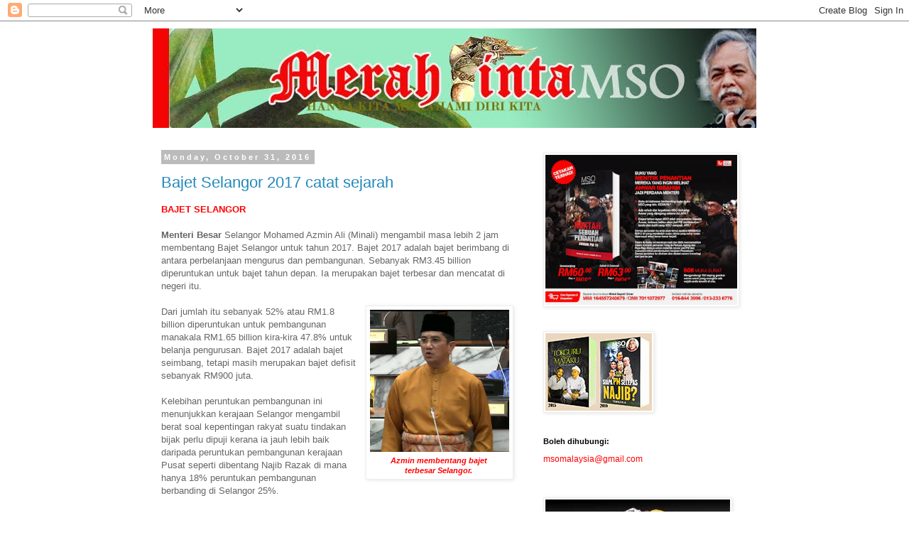

--- FILE ---
content_type: text/html; charset=UTF-8
request_url: https://msomelayu.blogspot.com/2016/10/
body_size: 29394
content:
<!DOCTYPE html>
<html class='v2' dir='ltr' lang='en'>
<head>
<link href='https://www.blogger.com/static/v1/widgets/335934321-css_bundle_v2.css' rel='stylesheet' type='text/css'/>
<meta content='width=1100' name='viewport'/>
<meta content='text/html; charset=UTF-8' http-equiv='Content-Type'/>
<meta content='blogger' name='generator'/>
<link href='https://msomelayu.blogspot.com/favicon.ico' rel='icon' type='image/x-icon'/>
<link href='http://msomelayu.blogspot.com/2016/10/' rel='canonical'/>
<link rel="alternate" type="application/atom+xml" title=". - Atom" href="https://msomelayu.blogspot.com/feeds/posts/default" />
<link rel="alternate" type="application/rss+xml" title=". - RSS" href="https://msomelayu.blogspot.com/feeds/posts/default?alt=rss" />
<link rel="service.post" type="application/atom+xml" title=". - Atom" href="https://www.blogger.com/feeds/6581756336597371243/posts/default" />
<!--Can't find substitution for tag [blog.ieCssRetrofitLinks]-->
<meta content='http://msomelayu.blogspot.com/2016/10/' property='og:url'/>
<meta content='.' property='og:title'/>
<meta content='HANYA KITA MENGENALI DIRI KITA' property='og:description'/>
<title>.: October 2016</title>
<style id='page-skin-1' type='text/css'><!--
/*
-----------------------------------------------
Blogger Template Style
Name:     Simple
Designer: Blogger
URL:      www.blogger.com
----------------------------------------------- */
/* Content
----------------------------------------------- */
body {
font: normal normal 12px 'Trebuchet MS', Trebuchet, Verdana, sans-serif;
color: #666666;
background: #ffffff none repeat scroll top left;
padding: 0 0 0 0;
}
html body .region-inner {
min-width: 0;
max-width: 100%;
width: auto;
}
h2 {
font-size: 22px;
}
a:link {
text-decoration:none;
color: #2288bb;
}
a:visited {
text-decoration:none;
color: #888888;
}
a:hover {
text-decoration:underline;
color: #33aaff;
}
.body-fauxcolumn-outer .fauxcolumn-inner {
background: transparent none repeat scroll top left;
_background-image: none;
}
.body-fauxcolumn-outer .cap-top {
position: absolute;
z-index: 1;
height: 400px;
width: 100%;
}
.body-fauxcolumn-outer .cap-top .cap-left {
width: 100%;
background: transparent none repeat-x scroll top left;
_background-image: none;
}
.content-outer {
-moz-box-shadow: 0 0 0 rgba(0, 0, 0, .15);
-webkit-box-shadow: 0 0 0 rgba(0, 0, 0, .15);
-goog-ms-box-shadow: 0 0 0 #333333;
box-shadow: 0 0 0 rgba(0, 0, 0, .15);
margin-bottom: 1px;
}
.content-inner {
padding: 10px 40px;
}
.content-inner {
background-color: #ffffff;
}
/* Header
----------------------------------------------- */
.header-outer {
background: transparent none repeat-x scroll 0 -400px;
_background-image: none;
}
.Header h1 {
font: normal normal 40px 'Trebuchet MS',Trebuchet,Verdana,sans-serif;
color: #000000;
text-shadow: 0 0 0 rgba(0, 0, 0, .2);
}
.Header h1 a {
color: #000000;
}
.Header .description {
font-size: 18px;
color: #000000;
}
.header-inner .Header .titlewrapper {
padding: 22px 0;
}
.header-inner .Header .descriptionwrapper {
padding: 0 0;
}
/* Tabs
----------------------------------------------- */
.tabs-inner .section:first-child {
border-top: 0 solid #dddddd;
}
.tabs-inner .section:first-child ul {
margin-top: -1px;
border-top: 1px solid #dddddd;
border-left: 1px solid #dddddd;
border-right: 1px solid #dddddd;
}
.tabs-inner .widget ul {
background: transparent none repeat-x scroll 0 -800px;
_background-image: none;
border-bottom: 1px solid #dddddd;
margin-top: 0;
margin-left: -30px;
margin-right: -30px;
}
.tabs-inner .widget li a {
display: inline-block;
padding: .6em 1em;
font: normal normal 12px 'Trebuchet MS', Trebuchet, Verdana, sans-serif;
color: #000000;
border-left: 1px solid #ffffff;
border-right: 1px solid #dddddd;
}
.tabs-inner .widget li:first-child a {
border-left: none;
}
.tabs-inner .widget li.selected a, .tabs-inner .widget li a:hover {
color: #000000;
background-color: #eeeeee;
text-decoration: none;
}
/* Columns
----------------------------------------------- */
.main-outer {
border-top: 0 solid transparent;
}
.fauxcolumn-left-outer .fauxcolumn-inner {
border-right: 1px solid transparent;
}
.fauxcolumn-right-outer .fauxcolumn-inner {
border-left: 1px solid transparent;
}
/* Headings
----------------------------------------------- */
div.widget > h2,
div.widget h2.title {
margin: 0 0 1em 0;
font: normal bold 11px 'Trebuchet MS',Trebuchet,Verdana,sans-serif;
color: #000000;
}
/* Widgets
----------------------------------------------- */
.widget .zippy {
color: #999999;
text-shadow: 2px 2px 1px rgba(0, 0, 0, .1);
}
.widget .popular-posts ul {
list-style: none;
}
/* Posts
----------------------------------------------- */
h2.date-header {
font: normal bold 11px Arial, Tahoma, Helvetica, FreeSans, sans-serif;
}
.date-header span {
background-color: #bbbbbb;
color: #ffffff;
padding: 0.4em;
letter-spacing: 3px;
margin: inherit;
}
.main-inner {
padding-top: 35px;
padding-bottom: 65px;
}
.main-inner .column-center-inner {
padding: 0 0;
}
.main-inner .column-center-inner .section {
margin: 0 1em;
}
.post {
margin: 0 0 45px 0;
}
h3.post-title, .comments h4 {
font: normal normal 22px 'Trebuchet MS',Trebuchet,Verdana,sans-serif;
margin: .75em 0 0;
}
.post-body {
font-size: 110%;
line-height: 1.4;
position: relative;
}
.post-body img, .post-body .tr-caption-container, .Profile img, .Image img,
.BlogList .item-thumbnail img {
padding: 2px;
background: #ffffff;
border: 1px solid #eeeeee;
-moz-box-shadow: 1px 1px 5px rgba(0, 0, 0, .1);
-webkit-box-shadow: 1px 1px 5px rgba(0, 0, 0, .1);
box-shadow: 1px 1px 5px rgba(0, 0, 0, .1);
}
.post-body img, .post-body .tr-caption-container {
padding: 5px;
}
.post-body .tr-caption-container {
color: #666666;
}
.post-body .tr-caption-container img {
padding: 0;
background: transparent;
border: none;
-moz-box-shadow: 0 0 0 rgba(0, 0, 0, .1);
-webkit-box-shadow: 0 0 0 rgba(0, 0, 0, .1);
box-shadow: 0 0 0 rgba(0, 0, 0, .1);
}
.post-header {
margin: 0 0 1.5em;
line-height: 1.6;
font-size: 90%;
}
.post-footer {
margin: 20px -2px 0;
padding: 5px 10px;
color: #666666;
background-color: #eeeeee;
border-bottom: 1px solid #eeeeee;
line-height: 1.6;
font-size: 90%;
}
#comments .comment-author {
padding-top: 1.5em;
border-top: 1px solid transparent;
background-position: 0 1.5em;
}
#comments .comment-author:first-child {
padding-top: 0;
border-top: none;
}
.avatar-image-container {
margin: .2em 0 0;
}
#comments .avatar-image-container img {
border: 1px solid #eeeeee;
}
/* Comments
----------------------------------------------- */
.comments .comments-content .icon.blog-author {
background-repeat: no-repeat;
background-image: url([data-uri]);
}
.comments .comments-content .loadmore a {
border-top: 1px solid #999999;
border-bottom: 1px solid #999999;
}
.comments .comment-thread.inline-thread {
background-color: #eeeeee;
}
.comments .continue {
border-top: 2px solid #999999;
}
/* Accents
---------------------------------------------- */
.section-columns td.columns-cell {
border-left: 1px solid transparent;
}
.blog-pager {
background: transparent url(//www.blogblog.com/1kt/simple/paging_dot.png) repeat-x scroll top center;
}
.blog-pager-older-link, .home-link,
.blog-pager-newer-link {
background-color: #ffffff;
padding: 5px;
}
.footer-outer {
border-top: 1px dashed #bbbbbb;
}
/* Mobile
----------------------------------------------- */
body.mobile  {
background-size: auto;
}
.mobile .body-fauxcolumn-outer {
background: transparent none repeat scroll top left;
}
.mobile .body-fauxcolumn-outer .cap-top {
background-size: 100% auto;
}
.mobile .content-outer {
-webkit-box-shadow: 0 0 3px rgba(0, 0, 0, .15);
box-shadow: 0 0 3px rgba(0, 0, 0, .15);
}
.mobile .tabs-inner .widget ul {
margin-left: 0;
margin-right: 0;
}
.mobile .post {
margin: 0;
}
.mobile .main-inner .column-center-inner .section {
margin: 0;
}
.mobile .date-header span {
padding: 0.1em 10px;
margin: 0 -10px;
}
.mobile h3.post-title {
margin: 0;
}
.mobile .blog-pager {
background: transparent none no-repeat scroll top center;
}
.mobile .footer-outer {
border-top: none;
}
.mobile .main-inner, .mobile .footer-inner {
background-color: #ffffff;
}
.mobile-index-contents {
color: #666666;
}
.mobile-link-button {
background-color: #2288bb;
}
.mobile-link-button a:link, .mobile-link-button a:visited {
color: #ffffff;
}
.mobile .tabs-inner .section:first-child {
border-top: none;
}
.mobile .tabs-inner .PageList .widget-content {
background-color: #eeeeee;
color: #000000;
border-top: 1px solid #dddddd;
border-bottom: 1px solid #dddddd;
}
.mobile .tabs-inner .PageList .widget-content .pagelist-arrow {
border-left: 1px solid #dddddd;
}

--></style>
<style id='template-skin-1' type='text/css'><!--
body {
min-width: 930px;
}
.content-outer, .content-fauxcolumn-outer, .region-inner {
min-width: 930px;
max-width: 930px;
_width: 930px;
}
.main-inner .columns {
padding-left: 0px;
padding-right: 330px;
}
.main-inner .fauxcolumn-center-outer {
left: 0px;
right: 330px;
/* IE6 does not respect left and right together */
_width: expression(this.parentNode.offsetWidth -
parseInt("0px") -
parseInt("330px") + 'px');
}
.main-inner .fauxcolumn-left-outer {
width: 0px;
}
.main-inner .fauxcolumn-right-outer {
width: 330px;
}
.main-inner .column-left-outer {
width: 0px;
right: 100%;
margin-left: -0px;
}
.main-inner .column-right-outer {
width: 330px;
margin-right: -330px;
}
#layout {
min-width: 0;
}
#layout .content-outer {
min-width: 0;
width: 800px;
}
#layout .region-inner {
min-width: 0;
width: auto;
}
body#layout div.add_widget {
padding: 8px;
}
body#layout div.add_widget a {
margin-left: 32px;
}
--></style>
<link href='https://www.blogger.com/dyn-css/authorization.css?targetBlogID=6581756336597371243&amp;zx=182c90fd-1aa0-4e7e-9e94-3f1a39f6280c' media='none' onload='if(media!=&#39;all&#39;)media=&#39;all&#39;' rel='stylesheet'/><noscript><link href='https://www.blogger.com/dyn-css/authorization.css?targetBlogID=6581756336597371243&amp;zx=182c90fd-1aa0-4e7e-9e94-3f1a39f6280c' rel='stylesheet'/></noscript>
<meta name='google-adsense-platform-account' content='ca-host-pub-1556223355139109'/>
<meta name='google-adsense-platform-domain' content='blogspot.com'/>

</head>
<body class='loading variant-simplysimple'>
<div class='navbar section' id='navbar' name='Navbar'><div class='widget Navbar' data-version='1' id='Navbar1'><script type="text/javascript">
    function setAttributeOnload(object, attribute, val) {
      if(window.addEventListener) {
        window.addEventListener('load',
          function(){ object[attribute] = val; }, false);
      } else {
        window.attachEvent('onload', function(){ object[attribute] = val; });
      }
    }
  </script>
<div id="navbar-iframe-container"></div>
<script type="text/javascript" src="https://apis.google.com/js/platform.js"></script>
<script type="text/javascript">
      gapi.load("gapi.iframes:gapi.iframes.style.bubble", function() {
        if (gapi.iframes && gapi.iframes.getContext) {
          gapi.iframes.getContext().openChild({
              url: 'https://www.blogger.com/navbar/6581756336597371243?origin\x3dhttps://msomelayu.blogspot.com',
              where: document.getElementById("navbar-iframe-container"),
              id: "navbar-iframe"
          });
        }
      });
    </script><script type="text/javascript">
(function() {
var script = document.createElement('script');
script.type = 'text/javascript';
script.src = '//pagead2.googlesyndication.com/pagead/js/google_top_exp.js';
var head = document.getElementsByTagName('head')[0];
if (head) {
head.appendChild(script);
}})();
</script>
</div></div>
<div class='body-fauxcolumns'>
<div class='fauxcolumn-outer body-fauxcolumn-outer'>
<div class='cap-top'>
<div class='cap-left'></div>
<div class='cap-right'></div>
</div>
<div class='fauxborder-left'>
<div class='fauxborder-right'></div>
<div class='fauxcolumn-inner'>
</div>
</div>
<div class='cap-bottom'>
<div class='cap-left'></div>
<div class='cap-right'></div>
</div>
</div>
</div>
<div class='content'>
<div class='content-fauxcolumns'>
<div class='fauxcolumn-outer content-fauxcolumn-outer'>
<div class='cap-top'>
<div class='cap-left'></div>
<div class='cap-right'></div>
</div>
<div class='fauxborder-left'>
<div class='fauxborder-right'></div>
<div class='fauxcolumn-inner'>
</div>
</div>
<div class='cap-bottom'>
<div class='cap-left'></div>
<div class='cap-right'></div>
</div>
</div>
</div>
<div class='content-outer'>
<div class='content-cap-top cap-top'>
<div class='cap-left'></div>
<div class='cap-right'></div>
</div>
<div class='fauxborder-left content-fauxborder-left'>
<div class='fauxborder-right content-fauxborder-right'></div>
<div class='content-inner'>
<header>
<div class='header-outer'>
<div class='header-cap-top cap-top'>
<div class='cap-left'></div>
<div class='cap-right'></div>
</div>
<div class='fauxborder-left header-fauxborder-left'>
<div class='fauxborder-right header-fauxborder-right'></div>
<div class='region-inner header-inner'>
<div class='header section' id='header' name='Header'><div class='widget Header' data-version='1' id='Header1'>
<div id='header-inner'>
<a href='https://msomelayu.blogspot.com/' style='display: block'>
<img alt='.' height='140px; ' id='Header1_headerimg' src='https://blogger.googleusercontent.com/img/b/R29vZ2xl/AVvXsEhdycFeSuSQSC_l-qzmBcj-ozMyyK_bVsEDIa3bGaVTetKpnrS1Zq5rajC-qHQK2rfoujB3zBhLKYzbJKqiSQYxhdoBpwie-tTxCrgMOPlEL26lTNkeUu-w4OQx_zTYIqqe_xYy3x5zoYx8/s1600/banner+blog+cccc2+copy.jpg' style='display: block' width='896px; '/>
</a>
</div>
</div></div>
</div>
</div>
<div class='header-cap-bottom cap-bottom'>
<div class='cap-left'></div>
<div class='cap-right'></div>
</div>
</div>
</header>
<div class='tabs-outer'>
<div class='tabs-cap-top cap-top'>
<div class='cap-left'></div>
<div class='cap-right'></div>
</div>
<div class='fauxborder-left tabs-fauxborder-left'>
<div class='fauxborder-right tabs-fauxborder-right'></div>
<div class='region-inner tabs-inner'>
<div class='tabs no-items section' id='crosscol' name='Cross-Column'></div>
<div class='tabs no-items section' id='crosscol-overflow' name='Cross-Column 2'></div>
</div>
</div>
<div class='tabs-cap-bottom cap-bottom'>
<div class='cap-left'></div>
<div class='cap-right'></div>
</div>
</div>
<div class='main-outer'>
<div class='main-cap-top cap-top'>
<div class='cap-left'></div>
<div class='cap-right'></div>
</div>
<div class='fauxborder-left main-fauxborder-left'>
<div class='fauxborder-right main-fauxborder-right'></div>
<div class='region-inner main-inner'>
<div class='columns fauxcolumns'>
<div class='fauxcolumn-outer fauxcolumn-center-outer'>
<div class='cap-top'>
<div class='cap-left'></div>
<div class='cap-right'></div>
</div>
<div class='fauxborder-left'>
<div class='fauxborder-right'></div>
<div class='fauxcolumn-inner'>
</div>
</div>
<div class='cap-bottom'>
<div class='cap-left'></div>
<div class='cap-right'></div>
</div>
</div>
<div class='fauxcolumn-outer fauxcolumn-left-outer'>
<div class='cap-top'>
<div class='cap-left'></div>
<div class='cap-right'></div>
</div>
<div class='fauxborder-left'>
<div class='fauxborder-right'></div>
<div class='fauxcolumn-inner'>
</div>
</div>
<div class='cap-bottom'>
<div class='cap-left'></div>
<div class='cap-right'></div>
</div>
</div>
<div class='fauxcolumn-outer fauxcolumn-right-outer'>
<div class='cap-top'>
<div class='cap-left'></div>
<div class='cap-right'></div>
</div>
<div class='fauxborder-left'>
<div class='fauxborder-right'></div>
<div class='fauxcolumn-inner'>
</div>
</div>
<div class='cap-bottom'>
<div class='cap-left'></div>
<div class='cap-right'></div>
</div>
</div>
<!-- corrects IE6 width calculation -->
<div class='columns-inner'>
<div class='column-center-outer'>
<div class='column-center-inner'>
<div class='main section' id='main' name='Main'><div class='widget Blog' data-version='1' id='Blog1'>
<div class='blog-posts hfeed'>

          <div class="date-outer">
        
<h2 class='date-header'><span>Monday, October 31, 2016</span></h2>

          <div class="date-posts">
        
<div class='post-outer'>
<div class='post hentry'>
<a name='3452199285366651086'></a>
<h3 class='post-title entry-title'>
<a href='https://msomelayu.blogspot.com/2016/10/bajet-selangor-2017-catat-sejarah.html'>Bajet Selangor 2017 catat sejarah</a>
</h3>
<div class='post-header'>
<div class='post-header-line-1'></div>
</div>
<div class='post-body entry-content' id='post-body-3452199285366651086'>
<span style="color: red;"><b>BAJET SELANGOR</b></span><br>
<br>
<b>Menteri Besar </b>Selangor Mohamed Azmin Ali (Minali) mengambil masa lebih 2 jam membentang Bajet Selangor untuk tahun 2017. Bajet 2017 adalah bajet berimbang di antara perbelanjaan mengurus dan pembangunan. Sebanyak RM3.45 billion diperuntukan untuk bajet tahun depan. Ia merupakan bajet terbesar dan mencatat di negeri itu.<br>
<br>
<table cellpadding="0" cellspacing="0" class="tr-caption-container" style="float: right; margin-left: 1em; text-align: right;"><tbody>
<tr><td style="text-align: center;"><a href="https://blogger.googleusercontent.com/img/b/R29vZ2xl/AVvXsEh1CS6aGRl01XfbpBlKBqg1n8ijF51PVc0elKf7zhdnxTX4JAiD_AbAMQas1usUC8quYJnOxFVoGKgRU_mhvO50FgZHdrWS4S0byOGj37YLBWF0wH7W08d2Cj0wejUxL6d14qUxDNBPbz4/s1600/Minali.jpg" imageanchor="1" style="clear: right; margin-bottom: 1em; margin-left: auto; margin-right: auto;"><img border="0" height="200" src="https://blogger.googleusercontent.com/img/b/R29vZ2xl/AVvXsEh1CS6aGRl01XfbpBlKBqg1n8ijF51PVc0elKf7zhdnxTX4JAiD_AbAMQas1usUC8quYJnOxFVoGKgRU_mhvO50FgZHdrWS4S0byOGj37YLBWF0wH7W08d2Cj0wejUxL6d14qUxDNBPbz4/s200/Minali.jpg" width="196"></a></td></tr>
<tr><td class="tr-caption" style="text-align: center;"><b><i><span style="color: red;">Azmin membentang bajet&#160;</span></i></b><br>
<b><i><span style="color: red;">terbesar Selangor.&#160;</span></i></b></td></tr>
</tbody></table>
Dari jumlah itu sebanyak 52% atau RM1.8 billion diperuntukan untuk pembangunan manakala RM1.65 billion kira-kira 47.8% untuk belanja pengurusan. Bajet 2017 adalah bajet seimbang, tetapi masih merupakan bajet defisit sebanyak RM900 juta. <br>
<br>
Kelebihan peruntukan pembangunan ini menunjukkan kerajaan Selangor mengambil berat soal kepentingan rakyat suatu tindakan bijak perlu dipuji kerana ia jauh lebih baik daripada peruntukan pembangunan kerajaan Pusat seperti dibentang Najib Razak di mana hanya 18% peruntukan pembangunan berbanding di Selangor 25%. <br>
<br>
<div style='clear: both;'></div>
</div>
<div class='jump-link'>
<a href='https://msomelayu.blogspot.com/2016/10/bajet-selangor-2017-catat-sejarah.html#more' title='Bajet Selangor 2017 catat sejarah'>Read more &#187;</a>
</div>
<div class='post-footer'>
<div class='post-footer-line post-footer-line-1'><span class='post-author vcard'>
Posted by
<span class='fn'>mohd sayuti omar</span>
</span>
<span class='post-timestamp'>
at
<a class='timestamp-link' href='https://msomelayu.blogspot.com/2016/10/bajet-selangor-2017-catat-sejarah.html' rel='bookmark' title='permanent link'><abbr class='published' title='2016-10-31T17:20:00+08:00'>5:20:00 PM</abbr></a>
</span>
<span class='post-comment-link'>
<a class='comment-link' href='https://www.blogger.com/comment/fullpage/post/6581756336597371243/3452199285366651086' onclick='javascript:window.open(this.href, "bloggerPopup", "toolbar=0,location=0,statusbar=1,menubar=0,scrollbars=yes,width=640,height=500"); return false;'>0
comments</a>
</span>
<span class='post-icons'>
<span class='item-action'>
<a href='https://www.blogger.com/email-post/6581756336597371243/3452199285366651086' title='Email Post'>
<img alt="" class="icon-action" height="13" src="//img1.blogblog.com/img/icon18_email.gif" width="18">
</a>
</span>
</span>
<span class='post-backlinks post-comment-link'>
</span>
<div class='post-share-buttons goog-inline-block'>
<a class='goog-inline-block share-button sb-email' href='https://www.blogger.com/share-post.g?blogID=6581756336597371243&postID=3452199285366651086&target=email' target='_blank' title='Email This'><span class='share-button-link-text'>Email This</span></a><a class='goog-inline-block share-button sb-blog' href='https://www.blogger.com/share-post.g?blogID=6581756336597371243&postID=3452199285366651086&target=blog' onclick='window.open(this.href, "_blank", "height=270,width=475"); return false;' target='_blank' title='BlogThis!'><span class='share-button-link-text'>BlogThis!</span></a><a class='goog-inline-block share-button sb-twitter' href='https://www.blogger.com/share-post.g?blogID=6581756336597371243&postID=3452199285366651086&target=twitter' target='_blank' title='Share to X'><span class='share-button-link-text'>Share to X</span></a><a class='goog-inline-block share-button sb-facebook' href='https://www.blogger.com/share-post.g?blogID=6581756336597371243&postID=3452199285366651086&target=facebook' onclick='window.open(this.href, "_blank", "height=430,width=640"); return false;' target='_blank' title='Share to Facebook'><span class='share-button-link-text'>Share to Facebook</span></a><a class='goog-inline-block share-button sb-pinterest' href='https://www.blogger.com/share-post.g?blogID=6581756336597371243&postID=3452199285366651086&target=pinterest' target='_blank' title='Share to Pinterest'><span class='share-button-link-text'>Share to Pinterest</span></a>
</div>
</div>
<div class='post-footer-line post-footer-line-2'><span class='post-labels'>
Labels:
<a href='https://msomelayu.blogspot.com/search/label/Bajet%20Selangor' rel='tag'>Bajet Selangor</a>
</span>
</div>
<div class='post-footer-line post-footer-line-3'></div>
</div>
</div>
</div>
<div class='post-outer'>
<div class='post hentry'>
<a name='1237575446853925829'></a>
<h3 class='post-title entry-title'>
<a href='https://msomelayu.blogspot.com/2016/10/siapa-singa-kesukaan-pak-habib.html'>Siapa singa kesukaan Pak Habib?</a>
</h3>
<div class='post-header'>
<div class='post-header-line-1'></div>
</div>
<div class='post-body entry-content' id='post-body-1237575446853925829'>
<b><span style="color: red;">BORAK SORE</span>&#160;</b><br>
<br>
<table cellpadding="0" cellspacing="0" class="tr-caption-container" style="float: left; margin-right: 1em; text-align: left;"><tbody>
<tr><td style="text-align: center;"><a href="https://blogger.googleusercontent.com/img/b/R29vZ2xl/AVvXsEh7eqzTElzDBRlUtGRrxZ5BHgyXOSzgx-jYzZ0QfzS6fkQ9N4lmpngN-PzYZqc44oGGvXXAsYALFxUcQM1jiejIfDjaVTiS1lN5zrw9ky8RrpqEWjgFD-FHCq-8kkbmr5gV6Eaa-CUKy_8/s1600/Pak+Habib+dan+Mso.png" imageanchor="1" style="clear: left; margin-bottom: 1em; margin-left: auto; margin-right: auto;"><img border="0" height="181" src="https://blogger.googleusercontent.com/img/b/R29vZ2xl/AVvXsEh7eqzTElzDBRlUtGRrxZ5BHgyXOSzgx-jYzZ0QfzS6fkQ9N4lmpngN-PzYZqc44oGGvXXAsYALFxUcQM1jiejIfDjaVTiS1lN5zrw9ky8RrpqEWjgFD-FHCq-8kkbmr5gV6Eaa-CUKy_8/s320/Pak+Habib+dan+Mso.png" width="320"></a></td></tr>
<tr><td class="tr-caption" style="text-align: center;"><i><span style="color: red;"><b>Kami kerap berjumpa bincang isu politik negara.</b></span></i>&#160;</td></tr>
</tbody></table>
<b>Dua</b> tiga hari lepas saya minum petang dengan Syed Hussein Al-Attas (Pak Habib) penulis buku politik Malaysia yang tidak asing lagi. Antara rakan penulis yang masih kekal berhubung dan berjumpa dengan saya ialah Pak Habib. Walaupun kekerapan kami berjumpa bukan seperti dahulu, hampir setiap hari atau minggu, tetapi tradisi merai dan bertanya khabar antara kami masih berterusan.<br>
<br>
Kalau tidak saya menghubunginya, beliau yang akan menghubungi saya. Kalau bukan untuk bertemu cukup sekadar bertanya khabar diri dan keluarga sihat atau tidak. Jika kebetulan di rumahnya di &#160;Wadi Hussein di Janda Baik ada dibuat apa-apa kenduri Pak Habib tidak pernah lupa mengundang kami anak beranak.<br>
<br>
<div style='clear: both;'></div>
</div>
<div class='jump-link'>
<a href='https://msomelayu.blogspot.com/2016/10/siapa-singa-kesukaan-pak-habib.html#more' title='Siapa singa kesukaan Pak Habib?'>Read more &#187;</a>
</div>
<div class='post-footer'>
<div class='post-footer-line post-footer-line-1'><span class='post-author vcard'>
Posted by
<span class='fn'>mohd sayuti omar</span>
</span>
<span class='post-timestamp'>
at
<a class='timestamp-link' href='https://msomelayu.blogspot.com/2016/10/siapa-singa-kesukaan-pak-habib.html' rel='bookmark' title='permanent link'><abbr class='published' title='2016-10-31T08:20:00+08:00'>8:20:00 AM</abbr></a>
</span>
<span class='post-comment-link'>
<a class='comment-link' href='https://www.blogger.com/comment/fullpage/post/6581756336597371243/1237575446853925829' onclick='javascript:window.open(this.href, "bloggerPopup", "toolbar=0,location=0,statusbar=1,menubar=0,scrollbars=yes,width=640,height=500"); return false;'>0
comments</a>
</span>
<span class='post-icons'>
<span class='item-action'>
<a href='https://www.blogger.com/email-post/6581756336597371243/1237575446853925829' title='Email Post'>
<img alt="" class="icon-action" height="13" src="//img1.blogblog.com/img/icon18_email.gif" width="18">
</a>
</span>
</span>
<span class='post-backlinks post-comment-link'>
</span>
<div class='post-share-buttons goog-inline-block'>
<a class='goog-inline-block share-button sb-email' href='https://www.blogger.com/share-post.g?blogID=6581756336597371243&postID=1237575446853925829&target=email' target='_blank' title='Email This'><span class='share-button-link-text'>Email This</span></a><a class='goog-inline-block share-button sb-blog' href='https://www.blogger.com/share-post.g?blogID=6581756336597371243&postID=1237575446853925829&target=blog' onclick='window.open(this.href, "_blank", "height=270,width=475"); return false;' target='_blank' title='BlogThis!'><span class='share-button-link-text'>BlogThis!</span></a><a class='goog-inline-block share-button sb-twitter' href='https://www.blogger.com/share-post.g?blogID=6581756336597371243&postID=1237575446853925829&target=twitter' target='_blank' title='Share to X'><span class='share-button-link-text'>Share to X</span></a><a class='goog-inline-block share-button sb-facebook' href='https://www.blogger.com/share-post.g?blogID=6581756336597371243&postID=1237575446853925829&target=facebook' onclick='window.open(this.href, "_blank", "height=430,width=640"); return false;' target='_blank' title='Share to Facebook'><span class='share-button-link-text'>Share to Facebook</span></a><a class='goog-inline-block share-button sb-pinterest' href='https://www.blogger.com/share-post.g?blogID=6581756336597371243&postID=1237575446853925829&target=pinterest' target='_blank' title='Share to Pinterest'><span class='share-button-link-text'>Share to Pinterest</span></a>
</div>
</div>
<div class='post-footer-line post-footer-line-2'><span class='post-labels'>
Labels:
<a href='https://msomelayu.blogspot.com/search/label/Catatan%20Bersama%20Pak%20Habib' rel='tag'>Catatan Bersama Pak Habib</a>
</span>
</div>
<div class='post-footer-line post-footer-line-3'></div>
</div>
</div>
</div>

          </div></div>
        

          <div class="date-outer">
        
<h2 class='date-header'><span>Friday, October 28, 2016</span></h2>

          <div class="date-posts">
        
<div class='post-outer'>
<div class='post hentry'>
<a name='3293368939306927980'></a>
<h3 class='post-title entry-title'>
<a href='https://msomelayu.blogspot.com/2016/10/insiden-kekecohan-di-dun-kelantan.html'>Insiden kekecohan di DUN Kelantan menyedihkan   </a>
</h3>
<div class='post-header'>
<div class='post-header-line-1'></div>
</div>
<div class='post-body entry-content' id='post-body-3293368939306927980'>
<b><span style="color: red;">DARI DI LUAR DEWAN</span></b><br>
<br>
<b>Insiden</b> dalam DUN Kelantan semalam masih terngia-ngia di telinga. Insiden itu mungkin satu kejadian terhangat dan paling memalukan dari konteks DUN sebagai dewan legislatif tempat menggubal undang-undang, membincang permasalahan rakyat, mencari solusi demi kebaikan bersama yang sepatutnya dimusyawarahkan dengan semangat ukhwah Islamiyah dan secara anak beranak.<br>
<br>
Insiden itu sepatutnya tidak berlaku jika semua pihak tidak menjadikan dewan seperti lokasi-lokasi awam lain umpama di atas batas padi atas wakaf ataupun di kedai gunting, pasar dan sebagainya, sementara para anggotanya pula senantiasa menghormati kemuliaan dewan dan mematuhi etikanya.<br>
<br>
<div style='clear: both;'></div>
</div>
<div class='jump-link'>
<a href='https://msomelayu.blogspot.com/2016/10/insiden-kekecohan-di-dun-kelantan.html#more' title='Insiden kekecohan di DUN Kelantan menyedihkan   '>Read more &#187;</a>
</div>
<div class='post-footer'>
<div class='post-footer-line post-footer-line-1'><span class='post-author vcard'>
Posted by
<span class='fn'>mohd sayuti omar</span>
</span>
<span class='post-timestamp'>
at
<a class='timestamp-link' href='https://msomelayu.blogspot.com/2016/10/insiden-kekecohan-di-dun-kelantan.html' rel='bookmark' title='permanent link'><abbr class='published' title='2016-10-28T10:42:00+08:00'>10:42:00 AM</abbr></a>
</span>
<span class='post-comment-link'>
<a class='comment-link' href='https://www.blogger.com/comment/fullpage/post/6581756336597371243/3293368939306927980' onclick='javascript:window.open(this.href, "bloggerPopup", "toolbar=0,location=0,statusbar=1,menubar=0,scrollbars=yes,width=640,height=500"); return false;'>0
comments</a>
</span>
<span class='post-icons'>
<span class='item-action'>
<a href='https://www.blogger.com/email-post/6581756336597371243/3293368939306927980' title='Email Post'>
<img alt="" class="icon-action" height="13" src="//img1.blogblog.com/img/icon18_email.gif" width="18">
</a>
</span>
</span>
<span class='post-backlinks post-comment-link'>
</span>
<div class='post-share-buttons goog-inline-block'>
<a class='goog-inline-block share-button sb-email' href='https://www.blogger.com/share-post.g?blogID=6581756336597371243&postID=3293368939306927980&target=email' target='_blank' title='Email This'><span class='share-button-link-text'>Email This</span></a><a class='goog-inline-block share-button sb-blog' href='https://www.blogger.com/share-post.g?blogID=6581756336597371243&postID=3293368939306927980&target=blog' onclick='window.open(this.href, "_blank", "height=270,width=475"); return false;' target='_blank' title='BlogThis!'><span class='share-button-link-text'>BlogThis!</span></a><a class='goog-inline-block share-button sb-twitter' href='https://www.blogger.com/share-post.g?blogID=6581756336597371243&postID=3293368939306927980&target=twitter' target='_blank' title='Share to X'><span class='share-button-link-text'>Share to X</span></a><a class='goog-inline-block share-button sb-facebook' href='https://www.blogger.com/share-post.g?blogID=6581756336597371243&postID=3293368939306927980&target=facebook' onclick='window.open(this.href, "_blank", "height=430,width=640"); return false;' target='_blank' title='Share to Facebook'><span class='share-button-link-text'>Share to Facebook</span></a><a class='goog-inline-block share-button sb-pinterest' href='https://www.blogger.com/share-post.g?blogID=6581756336597371243&postID=3293368939306927980&target=pinterest' target='_blank' title='Share to Pinterest'><span class='share-button-link-text'>Share to Pinterest</span></a>
</div>
</div>
<div class='post-footer-line post-footer-line-2'><span class='post-labels'>
Labels:
<a href='https://msomelayu.blogspot.com/search/label/Ulasan%20DUN%20Kelantan' rel='tag'>Ulasan DUN Kelantan</a>
</span>
</div>
<div class='post-footer-line post-footer-line-3'></div>
</div>
</div>
</div>

          </div></div>
        

          <div class="date-outer">
        
<h2 class='date-header'><span>Thursday, October 27, 2016</span></h2>

          <div class="date-posts">
        
<div class='post-outer'>
<div class='post hentry'>
<a name='8607756253286752169'></a>
<h3 class='post-title entry-title'>
<a href='https://msomelayu.blogspot.com/2016/10/siiang-dun-kelantan-hangat-dengaqn.html'>Sidang DUN Kelantan: Husam berperang dengan Zulkifli Mamat </a>
</h3>
<div class='post-header'>
<div class='post-header-line-1'></div>
</div>
<div class='post-body entry-content' id='post-body-8607756253286752169'>
<div style="line-height: 19.32px; margin-bottom: 6px;">
<div style="font-family: helvetica, arial, sans-serif; font-size: 14px;">
<b><span style="color: red;">SIDANG DUN KELANTAN</span></b></div>
<div style="color: #1d2129; font-family: helvetica, arial, sans-serif; font-size: 14px;">
<br></div>
<table cellpadding="0" cellspacing="0" class="tr-caption-container" style="color: #1d2129; float: left; margin-right: 1em; text-align: left;"><tbody>
<tr><td style="text-align: center;"><a href="https://blogger.googleusercontent.com/img/b/R29vZ2xl/AVvXsEivmI2-NwZziu9Rb4oJ6BR0r2L1efHA1ygjo5znL_ckUcbStaHeQPsvRLPguxoJ6wMlb6hVDBftlyht8KNe0J2ZkP2WxkKv6WyRYEBWjPjMsOyCPzDCcqU7nW-ykp7gheVr6n3kYv7k51E/s1600/Husam+dan+Zulkifli.jpg" imageanchor="1" style="clear: left; margin-bottom: 1em; margin-left: auto; margin-right: auto;"><img border="0" height="179" src="https://blogger.googleusercontent.com/img/b/R29vZ2xl/AVvXsEivmI2-NwZziu9Rb4oJ6BR0r2L1efHA1ygjo5znL_ckUcbStaHeQPsvRLPguxoJ6wMlb6hVDBftlyht8KNe0J2ZkP2WxkKv6WyRYEBWjPjMsOyCPzDCcqU7nW-ykp7gheVr6n3kYv7k51E/s320/Husam+dan+Zulkifli.jpg" width="320"></a></td></tr>
<tr><td class="tr-caption" style="text-align: center;"><i><b><span style="color: red;">Husam dan Zulkifili enggan duduk walaupun <br>diperintah Speaker beberapa kali.</span></b></i></td></tr>
</tbody></table>
<b>Dewan</b> Undangan Negeri (DUN) Kelantan hari ini bergegar bukan kerana berlaku gempa bumi, tetapi ia panas dan hangat dengan pertengkaran dua ahli Dewan khasnya antara wakil Salor (Husam Musa) dengan wakil Pulai Chondong (Zulkifli Mamat). <br></div>
<div style="line-height: 19.32px; margin-bottom: 6px;">
Kedua-dua wakil itu saling jawab menjawab mempertahankan pendirian masing-masing. Pertengkaran dan perang mulut kedua wakil rakyat yang pernah bersahabat itu meletus apabila Zulkifli ketika menyambung perbahasan Bajet 2017 menuduh Husam mengemukakan bukti-bukti yang tidak sahih yang dikutip di tepi jalan berhubung kepincangan Kerajaan.<br></div>
<div style='clear: both;'></div>
</div>
<div class='jump-link'>
<a href='https://msomelayu.blogspot.com/2016/10/siiang-dun-kelantan-hangat-dengaqn.html#more' title='Sidang DUN Kelantan: Husam berperang dengan Zulkifli Mamat '>Read more &#187;</a>
</div>
<div class='post-footer'>
<div class='post-footer-line post-footer-line-1'><span class='post-author vcard'>
Posted by
<span class='fn'>mohd sayuti omar</span>
</span>
<span class='post-timestamp'>
at
<a class='timestamp-link' href='https://msomelayu.blogspot.com/2016/10/siiang-dun-kelantan-hangat-dengaqn.html' rel='bookmark' title='permanent link'><abbr class='published' title='2016-10-27T14:16:00+08:00'>2:16:00 PM</abbr></a>
</span>
<span class='post-comment-link'>
<a class='comment-link' href='https://www.blogger.com/comment/fullpage/post/6581756336597371243/8607756253286752169' onclick='javascript:window.open(this.href, "bloggerPopup", "toolbar=0,location=0,statusbar=1,menubar=0,scrollbars=yes,width=640,height=500"); return false;'>0
comments</a>
</span>
<span class='post-icons'>
<span class='item-action'>
<a href='https://www.blogger.com/email-post/6581756336597371243/8607756253286752169' title='Email Post'>
<img alt="" class="icon-action" height="13" src="//img1.blogblog.com/img/icon18_email.gif" width="18">
</a>
</span>
</span>
<span class='post-backlinks post-comment-link'>
</span>
<div class='post-share-buttons goog-inline-block'>
<a class='goog-inline-block share-button sb-email' href='https://www.blogger.com/share-post.g?blogID=6581756336597371243&postID=8607756253286752169&target=email' target='_blank' title='Email This'><span class='share-button-link-text'>Email This</span></a><a class='goog-inline-block share-button sb-blog' href='https://www.blogger.com/share-post.g?blogID=6581756336597371243&postID=8607756253286752169&target=blog' onclick='window.open(this.href, "_blank", "height=270,width=475"); return false;' target='_blank' title='BlogThis!'><span class='share-button-link-text'>BlogThis!</span></a><a class='goog-inline-block share-button sb-twitter' href='https://www.blogger.com/share-post.g?blogID=6581756336597371243&postID=8607756253286752169&target=twitter' target='_blank' title='Share to X'><span class='share-button-link-text'>Share to X</span></a><a class='goog-inline-block share-button sb-facebook' href='https://www.blogger.com/share-post.g?blogID=6581756336597371243&postID=8607756253286752169&target=facebook' onclick='window.open(this.href, "_blank", "height=430,width=640"); return false;' target='_blank' title='Share to Facebook'><span class='share-button-link-text'>Share to Facebook</span></a><a class='goog-inline-block share-button sb-pinterest' href='https://www.blogger.com/share-post.g?blogID=6581756336597371243&postID=8607756253286752169&target=pinterest' target='_blank' title='Share to Pinterest'><span class='share-button-link-text'>Share to Pinterest</span></a>
</div>
</div>
<div class='post-footer-line post-footer-line-2'><span class='post-labels'>
Labels:
<a href='https://msomelayu.blogspot.com/search/label/Sidang%20Dun%20Kelantan' rel='tag'>Sidang Dun Kelantan</a>
</span>
</div>
<div class='post-footer-line post-footer-line-3'></div>
</div>
</div>
</div>
<div class='post-outer'>
<div class='post hentry'>
<a name='7535668660310099036'></a>
<h3 class='post-title entry-title'>
<a href='https://msomelayu.blogspot.com/2016/10/1mdb-berhantu-seperti-altantuya-tahniah.html'>1MDB berhantu seperti Altantuya: Tahniah Muhyiddin, Husni dan Shafei</a>
</h3>
<div class='post-header'>
<div class='post-header-line-1'></div>
</div>
<div class='post-body entry-content' id='post-body-7535668660310099036'>
<span style="color: red;"><b>ULASAN&#160;</b></span><br>
<br>
<table cellpadding="0" cellspacing="0" class="tr-caption-container" style="float: right; margin-left: 1em; text-align: right;"><tbody>
<tr><td style="text-align: center;"><a href="https://blogger.googleusercontent.com/img/b/R29vZ2xl/AVvXsEh9HsTHHDLbFUXyFG6UrDqiryeqjHPxyyl3I-CsT2WLSZA4P9L1wgt6tYGnIeaZtKCY8ZroKCKDExR-6elW_0H4dDOGCCn6RjDSpY88pz5zknqQ1zWx-jBxmFWYj7Ab30tSCBcdH-u7l8M/s1600/Husni+Handzlah.jpg" imageanchor="1" style="clear: right; margin-bottom: 1em; margin-left: auto; margin-right: auto;"><img border="0" height="200" src="https://blogger.googleusercontent.com/img/b/R29vZ2xl/AVvXsEh9HsTHHDLbFUXyFG6UrDqiryeqjHPxyyl3I-CsT2WLSZA4P9L1wgt6tYGnIeaZtKCY8ZroKCKDExR-6elW_0H4dDOGCCn6RjDSpY88pz5zknqQ1zWx-jBxmFWYj7Ab30tSCBcdH-u7l8M/s200/Husni+Handzlah.jpg" width="156"></a></td></tr>
<tr><td class="tr-caption" style="text-align: center;"><span style="color: red;"><b><i>Ahmad Husni Hanadzlah</i></b></span></td></tr>
</tbody></table>
<b>Walaupun</b> Parlimen telah melarang keras isu 1MDB dibangkitkann dalam perbahasan di parlimen kerana ia dianggap subjudis (?) tetapi kebijaksanaan dan rasa tidak tahan hati ahli parlimen mengenai isu itu yang kini disifatkan sebagai skandal perdana negara ia berjaya juga ditimbulkan untuk pengetahuan rakyat dan tindakan ahli-ahli parlimen yang lain.<br>
<br>
Tindakan berani dan bertanggungjawab ahli parlimen membangkit dan mendedahkan bagaimana syarikat pelaburan strategi yang dipengerusikan Najib Razak itu digerak dan dijanakan dalam keadaan songsang dan meragukan sangat dialu-alukan. Tahniah dan syabas kepada mereka yang berani dan ikhlas membangkitkan perkara itu demi negara.<br>
<br>
<div style='clear: both;'></div>
</div>
<div class='jump-link'>
<a href='https://msomelayu.blogspot.com/2016/10/1mdb-berhantu-seperti-altantuya-tahniah.html#more' title='1MDB berhantu seperti Altantuya: Tahniah Muhyiddin, Husni dan Shafei'>Read more &#187;</a>
</div>
<div class='post-footer'>
<div class='post-footer-line post-footer-line-1'><span class='post-author vcard'>
Posted by
<span class='fn'>mohd sayuti omar</span>
</span>
<span class='post-timestamp'>
at
<a class='timestamp-link' href='https://msomelayu.blogspot.com/2016/10/1mdb-berhantu-seperti-altantuya-tahniah.html' rel='bookmark' title='permanent link'><abbr class='published' title='2016-10-27T09:54:00+08:00'>9:54:00 AM</abbr></a>
</span>
<span class='post-comment-link'>
<a class='comment-link' href='https://www.blogger.com/comment/fullpage/post/6581756336597371243/7535668660310099036' onclick='javascript:window.open(this.href, "bloggerPopup", "toolbar=0,location=0,statusbar=1,menubar=0,scrollbars=yes,width=640,height=500"); return false;'>0
comments</a>
</span>
<span class='post-icons'>
<span class='item-action'>
<a href='https://www.blogger.com/email-post/6581756336597371243/7535668660310099036' title='Email Post'>
<img alt="" class="icon-action" height="13" src="//img1.blogblog.com/img/icon18_email.gif" width="18">
</a>
</span>
</span>
<span class='post-backlinks post-comment-link'>
</span>
<div class='post-share-buttons goog-inline-block'>
<a class='goog-inline-block share-button sb-email' href='https://www.blogger.com/share-post.g?blogID=6581756336597371243&postID=7535668660310099036&target=email' target='_blank' title='Email This'><span class='share-button-link-text'>Email This</span></a><a class='goog-inline-block share-button sb-blog' href='https://www.blogger.com/share-post.g?blogID=6581756336597371243&postID=7535668660310099036&target=blog' onclick='window.open(this.href, "_blank", "height=270,width=475"); return false;' target='_blank' title='BlogThis!'><span class='share-button-link-text'>BlogThis!</span></a><a class='goog-inline-block share-button sb-twitter' href='https://www.blogger.com/share-post.g?blogID=6581756336597371243&postID=7535668660310099036&target=twitter' target='_blank' title='Share to X'><span class='share-button-link-text'>Share to X</span></a><a class='goog-inline-block share-button sb-facebook' href='https://www.blogger.com/share-post.g?blogID=6581756336597371243&postID=7535668660310099036&target=facebook' onclick='window.open(this.href, "_blank", "height=430,width=640"); return false;' target='_blank' title='Share to Facebook'><span class='share-button-link-text'>Share to Facebook</span></a><a class='goog-inline-block share-button sb-pinterest' href='https://www.blogger.com/share-post.g?blogID=6581756336597371243&postID=7535668660310099036&target=pinterest' target='_blank' title='Share to Pinterest'><span class='share-button-link-text'>Share to Pinterest</span></a>
</div>
</div>
<div class='post-footer-line post-footer-line-2'><span class='post-labels'>
Labels:
<a href='https://msomelayu.blogspot.com/search/label/Isu%201MDB' rel='tag'>Isu 1MDB</a>
</span>
</div>
<div class='post-footer-line post-footer-line-3'></div>
</div>
</div>
</div>

          </div></div>
        

          <div class="date-outer">
        
<h2 class='date-header'><span>Saturday, October 22, 2016</span></h2>

          <div class="date-posts">
        
<div class='post-outer'>
<div class='post hentry'>
<a name='6857729271286031300'></a>
<h3 class='post-title entry-title'>
<a href='https://msomelayu.blogspot.com/2016/10/melihat-malaysia-dari-bumi-negara-lain.html'>Melihat Malaysia dari bumi negara lain</a>
</h3>
<div class='post-header'>
<div class='post-header-line-1'></div>
</div>
<div class='post-body entry-content' id='post-body-6857729271286031300'>
<b><span style="color: red;">CATATAN DARI HANGZHUO</span></b><br>
<br>
<b>Berada </b>di negara orang kemudian memaling ke negara sendiri melihat dari semua aspek baik dalam politik, ekonomi, agama, budaya dan kerencaman hidup masyarakat memberi bayak pengajaran dan cetusan ilham buat kita semua.<br>
<br>
<table cellpadding="0" cellspacing="0" class="tr-caption-container" style="float: left; margin-right: 1em; text-align: left;"><tbody>
<tr><td style="text-align: center;"><a href="https://blogger.googleusercontent.com/img/b/R29vZ2xl/AVvXsEiwX7DUPT5dxlf-vJiv_DcRj519ESyyzkvrtH-mG4fwljGzHpS9HZhg-rT6fimmD8Hcdd-C_7kUI0EaAzVBIDrDHHBTmXy5oyn1Fxa0BmyEhkAQIdyF1omsARFnU5-hleVminoemEOEyMY/s1600/Mso+Zul.jpg" imageanchor="1" style="clear: left; margin-bottom: 1em; margin-left: auto; margin-right: auto;"><img border="0" height="226" src="https://blogger.googleusercontent.com/img/b/R29vZ2xl/AVvXsEiwX7DUPT5dxlf-vJiv_DcRj519ESyyzkvrtH-mG4fwljGzHpS9HZhg-rT6fimmD8Hcdd-C_7kUI0EaAzVBIDrDHHBTmXy5oyn1Fxa0BmyEhkAQIdyF1omsARFnU5-hleVminoemEOEyMY/s320/Mso+Zul.jpg" width="320"></a></td></tr>
<tr><td class="tr-caption" style="text-align: center;"><i><b><span style="color: red;">Bersama Ustaz Zul di sebuah restoran Arab.</span></b></i></td></tr>
</tbody></table>
Benar dan tepatlah maksud sebuah hadith yang menganjurkan supaya kita banyak berjalan, bermusafir sambil (melakukan hirjah) kerana dengannya dapat kita mengenali erti hidup dan kehidupan lebih luas lagi. <br>
<br>
Dengan menuruti sunnah itu juga kita dapat membuat perbandingan atau <i>mahasabah</i> diri bagi membina hidup dan kehidupan sejati menurut fitrah kita dizahirkan.<br>
<br>
<div style='clear: both;'></div>
</div>
<div class='jump-link'>
<a href='https://msomelayu.blogspot.com/2016/10/melihat-malaysia-dari-bumi-negara-lain.html#more' title='Melihat Malaysia dari bumi negara lain'>Read more &#187;</a>
</div>
<div class='post-footer'>
<div class='post-footer-line post-footer-line-1'><span class='post-author vcard'>
Posted by
<span class='fn'>mohd sayuti omar</span>
</span>
<span class='post-timestamp'>
at
<a class='timestamp-link' href='https://msomelayu.blogspot.com/2016/10/melihat-malaysia-dari-bumi-negara-lain.html' rel='bookmark' title='permanent link'><abbr class='published' title='2016-10-22T14:44:00+08:00'>2:44:00 PM</abbr></a>
</span>
<span class='post-comment-link'>
<a class='comment-link' href='https://www.blogger.com/comment/fullpage/post/6581756336597371243/6857729271286031300' onclick='javascript:window.open(this.href, "bloggerPopup", "toolbar=0,location=0,statusbar=1,menubar=0,scrollbars=yes,width=640,height=500"); return false;'>0
comments</a>
</span>
<span class='post-icons'>
<span class='item-action'>
<a href='https://www.blogger.com/email-post/6581756336597371243/6857729271286031300' title='Email Post'>
<img alt="" class="icon-action" height="13" src="//img1.blogblog.com/img/icon18_email.gif" width="18">
</a>
</span>
</span>
<span class='post-backlinks post-comment-link'>
</span>
<div class='post-share-buttons goog-inline-block'>
<a class='goog-inline-block share-button sb-email' href='https://www.blogger.com/share-post.g?blogID=6581756336597371243&postID=6857729271286031300&target=email' target='_blank' title='Email This'><span class='share-button-link-text'>Email This</span></a><a class='goog-inline-block share-button sb-blog' href='https://www.blogger.com/share-post.g?blogID=6581756336597371243&postID=6857729271286031300&target=blog' onclick='window.open(this.href, "_blank", "height=270,width=475"); return false;' target='_blank' title='BlogThis!'><span class='share-button-link-text'>BlogThis!</span></a><a class='goog-inline-block share-button sb-twitter' href='https://www.blogger.com/share-post.g?blogID=6581756336597371243&postID=6857729271286031300&target=twitter' target='_blank' title='Share to X'><span class='share-button-link-text'>Share to X</span></a><a class='goog-inline-block share-button sb-facebook' href='https://www.blogger.com/share-post.g?blogID=6581756336597371243&postID=6857729271286031300&target=facebook' onclick='window.open(this.href, "_blank", "height=430,width=640"); return false;' target='_blank' title='Share to Facebook'><span class='share-button-link-text'>Share to Facebook</span></a><a class='goog-inline-block share-button sb-pinterest' href='https://www.blogger.com/share-post.g?blogID=6581756336597371243&postID=6857729271286031300&target=pinterest' target='_blank' title='Share to Pinterest'><span class='share-button-link-text'>Share to Pinterest</span></a>
</div>
</div>
<div class='post-footer-line post-footer-line-2'><span class='post-labels'>
Labels:
<a href='https://msomelayu.blogspot.com/search/label/Catatan%20Perjalanan' rel='tag'>Catatan Perjalanan</a>
</span>
</div>
<div class='post-footer-line post-footer-line-3'></div>
</div>
</div>
</div>
<div class='post-outer'>
<div class='post hentry'>
<a name='7807254603397514562'></a>
<h3 class='post-title entry-title'>
<a href='https://msomelayu.blogspot.com/2016/10/bajet-najib-dah-jadi-tahi-telinga.html'>Bajet Najib dah jadi tahi telinga kepada telinga rakyat</a>
</h3>
<div class='post-header'>
<div class='post-header-line-1'></div>
</div>
<div class='post-body entry-content' id='post-body-7807254603397514562'>
<b><span style="color: orange;">ULAS BAJET</span></b><br>
<br>
<b>Saya</b> bukan pakar dalam bidang kewangan jadi tidak layak untuk mengulas Bajet 2017 yang dibentang Menteri Kewangan yang juga Perdana Menteri Najib Razak semalam. Kita serahkan kepada pakar penganalisis ekonomi dan kewangan untuk membuat ulasan dan sorotan.<br>
<br>
Tentu pula pakar ini tidak sependapat dan berbeza pandangan dan analisa. Ia tergantung kepada kapasiti dan kedudukan mereka. Pakar-pakar yang berjawatan dan ada kepentingan diri dengan kerajaan tentu akan memberi ualasan yang memuaskan hati pembentangnya. Memuji memuja bajet Najib sebagai baik dan berpandangan jauh, berjiwa rakyat dan sebagainya.<br>
<br>
Manalaka mereka yang kurang senang dan tidak setuju dengannya sudah muak dengan gula-gula manisan ditabur Najib pada setiap kali pembentangan bajet, akan melontar kritikan dan sindiran sinis kepada bajet Najib itu. Apapun mereka tetap juga mengulas tetapi dalam laras yang negatif.<br>
<br>
<div style='clear: both;'></div>
</div>
<div class='jump-link'>
<a href='https://msomelayu.blogspot.com/2016/10/bajet-najib-dah-jadi-tahi-telinga.html#more' title='Bajet Najib dah jadi tahi telinga kepada telinga rakyat'>Read more &#187;</a>
</div>
<div class='post-footer'>
<div class='post-footer-line post-footer-line-1'><span class='post-author vcard'>
Posted by
<span class='fn'>mohd sayuti omar</span>
</span>
<span class='post-timestamp'>
at
<a class='timestamp-link' href='https://msomelayu.blogspot.com/2016/10/bajet-najib-dah-jadi-tahi-telinga.html' rel='bookmark' title='permanent link'><abbr class='published' title='2016-10-22T14:44:00+08:00'>2:44:00 PM</abbr></a>
</span>
<span class='post-comment-link'>
<a class='comment-link' href='https://www.blogger.com/comment/fullpage/post/6581756336597371243/7807254603397514562' onclick='javascript:window.open(this.href, "bloggerPopup", "toolbar=0,location=0,statusbar=1,menubar=0,scrollbars=yes,width=640,height=500"); return false;'>0
comments</a>
</span>
<span class='post-icons'>
<span class='item-action'>
<a href='https://www.blogger.com/email-post/6581756336597371243/7807254603397514562' title='Email Post'>
<img alt="" class="icon-action" height="13" src="//img1.blogblog.com/img/icon18_email.gif" width="18">
</a>
</span>
</span>
<span class='post-backlinks post-comment-link'>
</span>
<div class='post-share-buttons goog-inline-block'>
<a class='goog-inline-block share-button sb-email' href='https://www.blogger.com/share-post.g?blogID=6581756336597371243&postID=7807254603397514562&target=email' target='_blank' title='Email This'><span class='share-button-link-text'>Email This</span></a><a class='goog-inline-block share-button sb-blog' href='https://www.blogger.com/share-post.g?blogID=6581756336597371243&postID=7807254603397514562&target=blog' onclick='window.open(this.href, "_blank", "height=270,width=475"); return false;' target='_blank' title='BlogThis!'><span class='share-button-link-text'>BlogThis!</span></a><a class='goog-inline-block share-button sb-twitter' href='https://www.blogger.com/share-post.g?blogID=6581756336597371243&postID=7807254603397514562&target=twitter' target='_blank' title='Share to X'><span class='share-button-link-text'>Share to X</span></a><a class='goog-inline-block share-button sb-facebook' href='https://www.blogger.com/share-post.g?blogID=6581756336597371243&postID=7807254603397514562&target=facebook' onclick='window.open(this.href, "_blank", "height=430,width=640"); return false;' target='_blank' title='Share to Facebook'><span class='share-button-link-text'>Share to Facebook</span></a><a class='goog-inline-block share-button sb-pinterest' href='https://www.blogger.com/share-post.g?blogID=6581756336597371243&postID=7807254603397514562&target=pinterest' target='_blank' title='Share to Pinterest'><span class='share-button-link-text'>Share to Pinterest</span></a>
</div>
</div>
<div class='post-footer-line post-footer-line-2'><span class='post-labels'>
</span>
</div>
<div class='post-footer-line post-footer-line-3'></div>
</div>
</div>
</div>

          </div></div>
        

          <div class="date-outer">
        
<h2 class='date-header'><span>Thursday, October 20, 2016</span></h2>

          <div class="date-posts">
        
<div class='post-outer'>
<div class='post hentry'>
<a name='5376684469386143230'></a>
<h3 class='post-title entry-title'>
<a href='https://msomelayu.blogspot.com/2016/10/oposisi-jangan-jadikan-logo-sebagai.html'>Oposisi jangan jadikan logo sebagai masalah</a>
</h3>
<div class='post-header'>
<div class='post-header-line-1'></div>
</div>
<div class='post-body entry-content' id='post-body-5376684469386143230'>
<span style="color: red;"><b>PENDAPAT</b></span><br>
<br>
<b>Hasrat</b> Dr Mahathir Mohamad agar berlaku satu lawan satu antara parti oposisi dengan parti kerajaan (UBN) dalam Piraum akan datang adalah sesuatu yang pratikal tetapi sukar untuk menjadi kenyataan. Beliau yakin kalau wujud situasi itu UBN akan kalah.<br>
<br>
<a href="https://blogger.googleusercontent.com/img/b/R29vZ2xl/AVvXsEgu_RSRWmw-xCEEOtMIlkjcYF6hH9DIw0yW2Ug4nTQ7E7Nd5RStWOwQAJ_ao8PORxc8QRJPDHAQthgLymeNY_ZLX_63hJvqkc7zJTk2PqsAssneKr83ogntgz5PBTFfCLdNXKkq09nXDx4/s1600/Pakatan+Harapan.jpg" imageanchor="1" style="clear: left; float: left; margin-bottom: 1em; margin-right: 1em;"><img border="0" height="130" src="https://blogger.googleusercontent.com/img/b/R29vZ2xl/AVvXsEgu_RSRWmw-xCEEOtMIlkjcYF6hH9DIw0yW2Ug4nTQ7E7Nd5RStWOwQAJ_ao8PORxc8QRJPDHAQthgLymeNY_ZLX_63hJvqkc7zJTk2PqsAssneKr83ogntgz5PBTFfCLdNXKkq09nXDx4/s200/Pakatan+Harapan.jpg" width="200"></a>Rasanya ramai yang setuju dengan analisa Dr Mahathir itu. UBN hanya boleh dijatuhkan apabila oposisi bersatu dan menghadapi UBN secara satu lawan satu. Hakikat ini telah terbukti dalam dua Piraum lalu dengan kewujudan Barisan Alternatif (2008) dan Pakatan Rakyat (2013) yang mampu menafikan kuasa 2/3 UBN di Parlimen.<br>
<br>
<div style='clear: both;'></div>
</div>
<div class='jump-link'>
<a href='https://msomelayu.blogspot.com/2016/10/oposisi-jangan-jadikan-logo-sebagai.html#more' title='Oposisi jangan jadikan logo sebagai masalah'>Read more &#187;</a>
</div>
<div class='post-footer'>
<div class='post-footer-line post-footer-line-1'><span class='post-author vcard'>
Posted by
<span class='fn'>mohd sayuti omar</span>
</span>
<span class='post-timestamp'>
at
<a class='timestamp-link' href='https://msomelayu.blogspot.com/2016/10/oposisi-jangan-jadikan-logo-sebagai.html' rel='bookmark' title='permanent link'><abbr class='published' title='2016-10-20T17:16:00+08:00'>5:16:00 PM</abbr></a>
</span>
<span class='post-comment-link'>
<a class='comment-link' href='https://www.blogger.com/comment/fullpage/post/6581756336597371243/5376684469386143230' onclick='javascript:window.open(this.href, "bloggerPopup", "toolbar=0,location=0,statusbar=1,menubar=0,scrollbars=yes,width=640,height=500"); return false;'>0
comments</a>
</span>
<span class='post-icons'>
<span class='item-action'>
<a href='https://www.blogger.com/email-post/6581756336597371243/5376684469386143230' title='Email Post'>
<img alt="" class="icon-action" height="13" src="//img1.blogblog.com/img/icon18_email.gif" width="18">
</a>
</span>
</span>
<span class='post-backlinks post-comment-link'>
</span>
<div class='post-share-buttons goog-inline-block'>
<a class='goog-inline-block share-button sb-email' href='https://www.blogger.com/share-post.g?blogID=6581756336597371243&postID=5376684469386143230&target=email' target='_blank' title='Email This'><span class='share-button-link-text'>Email This</span></a><a class='goog-inline-block share-button sb-blog' href='https://www.blogger.com/share-post.g?blogID=6581756336597371243&postID=5376684469386143230&target=blog' onclick='window.open(this.href, "_blank", "height=270,width=475"); return false;' target='_blank' title='BlogThis!'><span class='share-button-link-text'>BlogThis!</span></a><a class='goog-inline-block share-button sb-twitter' href='https://www.blogger.com/share-post.g?blogID=6581756336597371243&postID=5376684469386143230&target=twitter' target='_blank' title='Share to X'><span class='share-button-link-text'>Share to X</span></a><a class='goog-inline-block share-button sb-facebook' href='https://www.blogger.com/share-post.g?blogID=6581756336597371243&postID=5376684469386143230&target=facebook' onclick='window.open(this.href, "_blank", "height=430,width=640"); return false;' target='_blank' title='Share to Facebook'><span class='share-button-link-text'>Share to Facebook</span></a><a class='goog-inline-block share-button sb-pinterest' href='https://www.blogger.com/share-post.g?blogID=6581756336597371243&postID=5376684469386143230&target=pinterest' target='_blank' title='Share to Pinterest'><span class='share-button-link-text'>Share to Pinterest</span></a>
</div>
</div>
<div class='post-footer-line post-footer-line-2'><span class='post-labels'>
Labels:
<a href='https://msomelayu.blogspot.com/search/label/Pakatan%20Harapan' rel='tag'>Pakatan Harapan</a>
</span>
</div>
<div class='post-footer-line post-footer-line-3'></div>
</div>
</div>
</div>

          </div></div>
        

          <div class="date-outer">
        
<h2 class='date-header'><span>Wednesday, October 19, 2016</span></h2>

          <div class="date-posts">
        
<div class='post-outer'>
<div class='post hentry'>
<a name='762157586708395797'></a>
<h3 class='post-title entry-title'>
<a href='https://msomelayu.blogspot.com/2016/10/perihal-ruu-355-hadi-perlu-nilai-semula.html'>Perihal RUU 355: Hadi perlu nilai semula janji Umno</a>
</h3>
<div class='post-header'>
<div class='post-header-line-1'></div>
</div>
<div class='post-body entry-content' id='post-body-762157586708395797'>
<b><span style="color: red;">MELENTANG WAKTU&#160;</span></b><br>
<br>
<table cellpadding="0" cellspacing="0" class="tr-caption-container" style="float: right; margin-left: 1em; text-align: right;"><tbody>
<tr><td style="text-align: center;"><a href="https://blogger.googleusercontent.com/img/b/R29vZ2xl/AVvXsEj1CefHeGt4JCXMMlsImBxbHw8uBZmGmZX6C9x2Ed_ntARzbrnZZhsaEoFGxVDi1e99ZyMzbHxzySPFNFPIHpKN9Z2CYeD1GBL0OeYL6CxOXTYzDXKrxL8U36mnBr2321YGQJF01ooRygc/s1600/Abdul+Hadi2.png" imageanchor="1" style="clear: right; margin-bottom: 1em; margin-left: auto; margin-right: auto;"><img border="0" height="200" src="https://blogger.googleusercontent.com/img/b/R29vZ2xl/AVvXsEj1CefHeGt4JCXMMlsImBxbHw8uBZmGmZX6C9x2Ed_ntARzbrnZZhsaEoFGxVDi1e99ZyMzbHxzySPFNFPIHpKN9Z2CYeD1GBL0OeYL6CxOXTYzDXKrxL8U36mnBr2321YGQJF01ooRygc/s200/Abdul+Hadi2.png" width="163"></a></td></tr>
<tr><td class="tr-caption" style="text-align: center;"><i><b><span style="color: red;">Hadi dimainkan oleh UBN di parlimen</span></b></i>.</td></tr>
</tbody></table>
<span style="color: red;">[kemaskini]</span> <b>Bermacam-macam</b> persepsi tersangkut di minda umum ekoran ketidaktentuan nasib Rang Undang-Undang Persendirian (RUU 355) yang diharapkan akan dibentangkan dalam sidang parlimen kali ini yang keadaannya masih kabur baur.<br>
<br>
Pas mengusahakan Akta itu dipinda demi membuka pintu kepada pelaksanaan Hukum Allah di negara ini.<br>
<br>
Dalam sidang lalu notis usul itu telah berjaya disampaikan. Namun kerana kesuntukan masa, wakil yang membawanya Abdul Hadi Awang bersetuju ia ditangguhkan. Maka sidang parlimen kali ini diharap dapat meneruskan perbahasan usul berkenaan.<br>
<br>
<div style='clear: both;'></div>
</div>
<div class='jump-link'>
<a href='https://msomelayu.blogspot.com/2016/10/perihal-ruu-355-hadi-perlu-nilai-semula.html#more' title='Perihal RUU 355: Hadi perlu nilai semula janji Umno'>Read more &#187;</a>
</div>
<div class='post-footer'>
<div class='post-footer-line post-footer-line-1'><span class='post-author vcard'>
Posted by
<span class='fn'>mohd sayuti omar</span>
</span>
<span class='post-timestamp'>
at
<a class='timestamp-link' href='https://msomelayu.blogspot.com/2016/10/perihal-ruu-355-hadi-perlu-nilai-semula.html' rel='bookmark' title='permanent link'><abbr class='published' title='2016-10-19T12:51:00+08:00'>12:51:00 PM</abbr></a>
</span>
<span class='post-comment-link'>
<a class='comment-link' href='https://www.blogger.com/comment/fullpage/post/6581756336597371243/762157586708395797' onclick='javascript:window.open(this.href, "bloggerPopup", "toolbar=0,location=0,statusbar=1,menubar=0,scrollbars=yes,width=640,height=500"); return false;'>0
comments</a>
</span>
<span class='post-icons'>
<span class='item-action'>
<a href='https://www.blogger.com/email-post/6581756336597371243/762157586708395797' title='Email Post'>
<img alt="" class="icon-action" height="13" src="//img1.blogblog.com/img/icon18_email.gif" width="18">
</a>
</span>
</span>
<span class='post-backlinks post-comment-link'>
</span>
<div class='post-share-buttons goog-inline-block'>
<a class='goog-inline-block share-button sb-email' href='https://www.blogger.com/share-post.g?blogID=6581756336597371243&postID=762157586708395797&target=email' target='_blank' title='Email This'><span class='share-button-link-text'>Email This</span></a><a class='goog-inline-block share-button sb-blog' href='https://www.blogger.com/share-post.g?blogID=6581756336597371243&postID=762157586708395797&target=blog' onclick='window.open(this.href, "_blank", "height=270,width=475"); return false;' target='_blank' title='BlogThis!'><span class='share-button-link-text'>BlogThis!</span></a><a class='goog-inline-block share-button sb-twitter' href='https://www.blogger.com/share-post.g?blogID=6581756336597371243&postID=762157586708395797&target=twitter' target='_blank' title='Share to X'><span class='share-button-link-text'>Share to X</span></a><a class='goog-inline-block share-button sb-facebook' href='https://www.blogger.com/share-post.g?blogID=6581756336597371243&postID=762157586708395797&target=facebook' onclick='window.open(this.href, "_blank", "height=430,width=640"); return false;' target='_blank' title='Share to Facebook'><span class='share-button-link-text'>Share to Facebook</span></a><a class='goog-inline-block share-button sb-pinterest' href='https://www.blogger.com/share-post.g?blogID=6581756336597371243&postID=762157586708395797&target=pinterest' target='_blank' title='Share to Pinterest'><span class='share-button-link-text'>Share to Pinterest</span></a>
</div>
</div>
<div class='post-footer-line post-footer-line-2'><span class='post-labels'>
Labels:
<a href='https://msomelayu.blogspot.com/search/label/RUU%20355%20Kena%20Main' rel='tag'>RUU 355 Kena Main</a>
</span>
</div>
<div class='post-footer-line post-footer-line-3'></div>
</div>
</div>
</div>

          </div></div>
        

          <div class="date-outer">
        
<h2 class='date-header'><span>Monday, October 17, 2016</span></h2>

          <div class="date-posts">
        
<div class='post-outer'>
<div class='post hentry'>
<a name='6691274245180800032'></a>
<h3 class='post-title entry-title'>
<a href='https://msomelayu.blogspot.com/2016/10/deklarasi-shah-alam-pengistyharan-empat.html'>Deklarasi Shah Alam: Pengistyharan empat parti utama untuk tumbangkan UBN</a>
</h3>
<div class='post-header'>
<div class='post-header-line-1'></div>
</div>
<div class='post-body entry-content' id='post-body-6691274245180800032'>
<b><span style="color: red;">SESUDAH SUBUH</span></b><br>
<br>
<table cellpadding="0" cellspacing="0" class="tr-caption-container" style="float: right; margin-left: 1em; text-align: right;"><tbody>
<tr><td style="text-align: center;"><a href="https://blogger.googleusercontent.com/img/b/R29vZ2xl/AVvXsEh9jG5R2pQ5JJGMa7EhGU4aFV6lxjBORlvLCRluzxHuw3yavWfuI666BtreOYR6DP8HfYytYoMPadtLP9CxMLAr3LRU7PpD8P0MwYQA5fTiOCwud0GuCFXHocl_4T2XiVUqTONpR1HHmpU/s1600/20161016_212041.jpg" imageanchor="1" style="clear: right; margin-bottom: 1em; margin-left: auto; margin-right: auto;"><img border="0" height="180" src="https://blogger.googleusercontent.com/img/b/R29vZ2xl/AVvXsEh9jG5R2pQ5JJGMa7EhGU4aFV6lxjBORlvLCRluzxHuw3yavWfuI666BtreOYR6DP8HfYytYoMPadtLP9CxMLAr3LRU7PpD8P0MwYQA5fTiOCwud0GuCFXHocl_4T2XiVUqTONpR1HHmpU/s320/20161016_212041.jpg" width="320"></a></td></tr>
<tr><td class="tr-caption" style="text-align: center;"><span style="color: red;"><i><b>Mat Sabu menyatakan sesuatu kepada Dr Mahathir.&#160;</b></i></span></td></tr>
</tbody></table>
<b>Saya</b> sepatutnya membuat catatan dan ulasan dua peristiwa penting yang berlaku di Kelantan kelmarin (14 Oktober 2016), kehadiran Dr Mahathir Mohamad dalam majlis bicara umum bersama Husam Musa atas tajuk &quot;PRU 14 BN akan jatuh&quot; dan juga konvensyen Umno Kelantan yang membawa tema &quot;PRU 14 Milik BN&quot;, yang kedua majlis itu berlangsung di Kota Bharu Kelantan.<br>
<br>
<br>
<div style='clear: both;'></div>
</div>
<div class='jump-link'>
<a href='https://msomelayu.blogspot.com/2016/10/deklarasi-shah-alam-pengistyharan-empat.html#more' title='Deklarasi Shah Alam: Pengistyharan empat parti utama untuk tumbangkan UBN'>Read more &#187;</a>
</div>
<div class='post-footer'>
<div class='post-footer-line post-footer-line-1'><span class='post-author vcard'>
Posted by
<span class='fn'>mohd sayuti omar</span>
</span>
<span class='post-timestamp'>
at
<a class='timestamp-link' href='https://msomelayu.blogspot.com/2016/10/deklarasi-shah-alam-pengistyharan-empat.html' rel='bookmark' title='permanent link'><abbr class='published' title='2016-10-17T08:47:00+08:00'>8:47:00 AM</abbr></a>
</span>
<span class='post-comment-link'>
<a class='comment-link' href='https://www.blogger.com/comment/fullpage/post/6581756336597371243/6691274245180800032' onclick='javascript:window.open(this.href, "bloggerPopup", "toolbar=0,location=0,statusbar=1,menubar=0,scrollbars=yes,width=640,height=500"); return false;'>0
comments</a>
</span>
<span class='post-icons'>
<span class='item-action'>
<a href='https://www.blogger.com/email-post/6581756336597371243/6691274245180800032' title='Email Post'>
<img alt="" class="icon-action" height="13" src="//img1.blogblog.com/img/icon18_email.gif" width="18">
</a>
</span>
</span>
<span class='post-backlinks post-comment-link'>
</span>
<div class='post-share-buttons goog-inline-block'>
<a class='goog-inline-block share-button sb-email' href='https://www.blogger.com/share-post.g?blogID=6581756336597371243&postID=6691274245180800032&target=email' target='_blank' title='Email This'><span class='share-button-link-text'>Email This</span></a><a class='goog-inline-block share-button sb-blog' href='https://www.blogger.com/share-post.g?blogID=6581756336597371243&postID=6691274245180800032&target=blog' onclick='window.open(this.href, "_blank", "height=270,width=475"); return false;' target='_blank' title='BlogThis!'><span class='share-button-link-text'>BlogThis!</span></a><a class='goog-inline-block share-button sb-twitter' href='https://www.blogger.com/share-post.g?blogID=6581756336597371243&postID=6691274245180800032&target=twitter' target='_blank' title='Share to X'><span class='share-button-link-text'>Share to X</span></a><a class='goog-inline-block share-button sb-facebook' href='https://www.blogger.com/share-post.g?blogID=6581756336597371243&postID=6691274245180800032&target=facebook' onclick='window.open(this.href, "_blank", "height=430,width=640"); return false;' target='_blank' title='Share to Facebook'><span class='share-button-link-text'>Share to Facebook</span></a><a class='goog-inline-block share-button sb-pinterest' href='https://www.blogger.com/share-post.g?blogID=6581756336597371243&postID=6691274245180800032&target=pinterest' target='_blank' title='Share to Pinterest'><span class='share-button-link-text'>Share to Pinterest</span></a>
</div>
</div>
<div class='post-footer-line post-footer-line-2'><span class='post-labels'>
Labels:
<a href='https://msomelayu.blogspot.com/search/label/Parti%20Amanah%20Negara' rel='tag'>Parti Amanah Negara</a>
</span>
</div>
<div class='post-footer-line post-footer-line-3'></div>
</div>
</div>
</div>

          </div></div>
        

          <div class="date-outer">
        
<h2 class='date-header'><span>Wednesday, October 12, 2016</span></h2>

          <div class="date-posts">
        
<div class='post-outer'>
<div class='post hentry'>
<a name='187735924928267017'></a>
<h3 class='post-title entry-title'>
<a href='https://msomelayu.blogspot.com/2016/10/solat-hajat-dan-bacaan-yassin-untuk.html'>Solat hajat dan bacaan Yassin untuk bebaskan Anwar</a>
</h3>
<div class='post-header'>
<div class='post-header-line-1'></div>
</div>
<div class='post-body entry-content' id='post-body-187735924928267017'>
<b><span style="color: red;">CATATAN TENGAH MALAM</span></b><br>
<br>
<table cellpadding="0" cellspacing="0" class="tr-caption-container" style="float: left; margin-right: 1em; text-align: left;"><tbody>
<tr><td style="text-align: center;"><a href="https://blogger.googleusercontent.com/img/b/R29vZ2xl/AVvXsEhTSAa5BGiP3p4AZIWgq-D5joyDE2abahA5yXYdtBlQWufIiaOHFOhAUIA3For63USD3ZLBvW4oj1sP1h9suD5M0JUQvu-OXJ2c52_7bG0RZWhum70aF9G1Jc3O49uk6HKa9Ues9rCsvgE/s1600/Bukit+Segambut4.jpg" imageanchor="1" style="clear: left; margin-bottom: 1em; margin-left: auto; margin-right: auto;"><img border="0" height="180" src="https://blogger.googleusercontent.com/img/b/R29vZ2xl/AVvXsEhTSAa5BGiP3p4AZIWgq-D5joyDE2abahA5yXYdtBlQWufIiaOHFOhAUIA3For63USD3ZLBvW4oj1sP1h9suD5M0JUQvu-OXJ2c52_7bG0RZWhum70aF9G1Jc3O49uk6HKa9Ues9rCsvgE/s320/Bukit+Segambut4.jpg" width="320"></a></td></tr>
<tr><td class="tr-caption" style="text-align: center;"><b><i><span style="color: red;">Bacaan Yassin untuk kebebasan Anwar.</span></i></b></td></tr>
</tbody></table>
<b>Lama</b> tidak ke Bukit Segambut, sudah hampir satu tahun. Bukit Segambut tidak banyak berubah tetap seperti dahulu pesat dengan pembangunan dan jalan masuk masih berliku-liku dan sempit tidak selayak menjadi lokasi kedimaan seorang ternama?<br>
<br>
Kecualilah di muka simpang menuju ke jalan menuju banglo terletak di puncak bukit itu terbangun sebuah masjid yang indah peramai. Persekitaran lain masih kekal seperti dahulu. Ia seolah menandakan orang ramai yang sering bertandang dan mengerumuni sebuah banglo di situ tetap utuh dan teguh seperti mula. Mereka tidak terusik dan terpengaruh dengan suasana sekitar jauh sekali merasa kalah dengan hinaan dan ejakan. Mereka seakan tidak peduli dengan hiru pikuk diluar dan yakin dengan kepercayaan mereka pegangi.<br>
<br>
<div style='clear: both;'></div>
</div>
<div class='jump-link'>
<a href='https://msomelayu.blogspot.com/2016/10/solat-hajat-dan-bacaan-yassin-untuk.html#more' title='Solat hajat dan bacaan Yassin untuk bebaskan Anwar'>Read more &#187;</a>
</div>
<div class='post-footer'>
<div class='post-footer-line post-footer-line-1'><span class='post-author vcard'>
Posted by
<span class='fn'>mohd sayuti omar</span>
</span>
<span class='post-timestamp'>
at
<a class='timestamp-link' href='https://msomelayu.blogspot.com/2016/10/solat-hajat-dan-bacaan-yassin-untuk.html' rel='bookmark' title='permanent link'><abbr class='published' title='2016-10-12T00:31:00+08:00'>12:31:00 AM</abbr></a>
</span>
<span class='post-comment-link'>
<a class='comment-link' href='https://www.blogger.com/comment/fullpage/post/6581756336597371243/187735924928267017' onclick='javascript:window.open(this.href, "bloggerPopup", "toolbar=0,location=0,statusbar=1,menubar=0,scrollbars=yes,width=640,height=500"); return false;'>0
comments</a>
</span>
<span class='post-icons'>
<span class='item-action'>
<a href='https://www.blogger.com/email-post/6581756336597371243/187735924928267017' title='Email Post'>
<img alt="" class="icon-action" height="13" src="//img1.blogblog.com/img/icon18_email.gif" width="18">
</a>
</span>
</span>
<span class='post-backlinks post-comment-link'>
</span>
<div class='post-share-buttons goog-inline-block'>
<a class='goog-inline-block share-button sb-email' href='https://www.blogger.com/share-post.g?blogID=6581756336597371243&postID=187735924928267017&target=email' target='_blank' title='Email This'><span class='share-button-link-text'>Email This</span></a><a class='goog-inline-block share-button sb-blog' href='https://www.blogger.com/share-post.g?blogID=6581756336597371243&postID=187735924928267017&target=blog' onclick='window.open(this.href, "_blank", "height=270,width=475"); return false;' target='_blank' title='BlogThis!'><span class='share-button-link-text'>BlogThis!</span></a><a class='goog-inline-block share-button sb-twitter' href='https://www.blogger.com/share-post.g?blogID=6581756336597371243&postID=187735924928267017&target=twitter' target='_blank' title='Share to X'><span class='share-button-link-text'>Share to X</span></a><a class='goog-inline-block share-button sb-facebook' href='https://www.blogger.com/share-post.g?blogID=6581756336597371243&postID=187735924928267017&target=facebook' onclick='window.open(this.href, "_blank", "height=430,width=640"); return false;' target='_blank' title='Share to Facebook'><span class='share-button-link-text'>Share to Facebook</span></a><a class='goog-inline-block share-button sb-pinterest' href='https://www.blogger.com/share-post.g?blogID=6581756336597371243&postID=187735924928267017&target=pinterest' target='_blank' title='Share to Pinterest'><span class='share-button-link-text'>Share to Pinterest</span></a>
</div>
</div>
<div class='post-footer-line post-footer-line-2'><span class='post-labels'>
Labels:
<a href='https://msomelayu.blogspot.com/search/label/Bukit%20Segambut' rel='tag'>Bukit Segambut</a>
</span>
</div>
<div class='post-footer-line post-footer-line-3'></div>
</div>
</div>
</div>

          </div></div>
        

          <div class="date-outer">
        
<h2 class='date-header'><span>Monday, October 10, 2016</span></h2>

          <div class="date-posts">
        
<div class='post-outer'>
<div class='post hentry'>
<a name='7917702262251013036'></a>
<h3 class='post-title entry-title'>
<a href='https://msomelayu.blogspot.com/2016/10/umno-tidak-bermimpi-lagi-di-kelantan.html'>Umno tidak bermimpi lagi di Kelantan?</a>
</h3>
<div class='post-header'>
<div class='post-header-line-1'></div>
</div>
<div class='post-body entry-content' id='post-body-7917702262251013036'>
<div class="m_-2771796094290857729p2">
<span class="m_-2771796094290857729s1"><span style="color: red;"><b>RENCANA KHAS</b></span></span></div>
<div class="m_-2771796094290857729p3">
<span class="m_-2771796094290857729s1"></span><br></div>
<div class="m_-2771796094290857729p2">
<a href="https://blogger.googleusercontent.com/img/b/R29vZ2xl/AVvXsEiFEHhDneljiMFYOvDdnu_0kVvPTwBFGTq4jRk7nNQ00XqdRh7q3K48urld67wFkbI8KMpSCdIy-BxXOgmz6eBRRuUeAy4j6alaYGhR6yh3t4QpCQ255YGIvPS8qgxfDGzXyz0cbTDzt0c/s1600/Konvensyen+Umno.jpg" imageanchor="1" style="clear: right; float: right; margin-bottom: 1em; margin-left: 1em;"><img border="0" height="202" src="https://blogger.googleusercontent.com/img/b/R29vZ2xl/AVvXsEiFEHhDneljiMFYOvDdnu_0kVvPTwBFGTq4jRk7nNQ00XqdRh7q3K48urld67wFkbI8KMpSCdIy-BxXOgmz6eBRRuUeAy4j6alaYGhR6yh3t4QpCQ255YGIvPS8qgxfDGzXyz0cbTDzt0c/s320/Konvensyen+Umno.jpg" width="320"></a><span class="m_-2771796094290857729s1"><b>Umno</b>
 Kelantan akan mengadakan konvensyen tahunan pada 15 Oktober ini. Sekali
 lagi tema yang di pilihan &quot;PRU14 Kelantan Milik BN? Jikalau tidak salah
 tajuk ini juga menjadi tema konvensyen tahun lepas.<span class="m_-2771796094290857729Apple-converted-space">&#160;</span></span></div>
<div class="m_-2771796094290857729p3">
<span class="m_-2771796094290857729s1"></span><br></div>
<div class="m_-2771796094290857729p2">
<span class="m_-2771796094290857729s1">Tajuk
 atau tema itu menampakkan UBN Kelantan optimis sekali akan membentuk 
kerajaan selepas Piraum 14 kelak. Dengan memberi fokus kepada iltizam 
itu mungkin ia mampu membangkitkan semangat ahli, penyokong dan rakyat 
Kelantan untuk menukar tampuk kerajaan Kelantan. Tema itu bisa mengasak ahli-ahli dan 
penyokong UBN agar bergerak ke arah menjadi kerajaan di Kelantan.</span></div>
<div class="m_-2771796094290857729p3">
<span class="m_-2771796094290857729s1"></span></div>
<div style='clear: both;'></div>
</div>
<div class='jump-link'>
<a href='https://msomelayu.blogspot.com/2016/10/umno-tidak-bermimpi-lagi-di-kelantan.html#more' title='Umno tidak bermimpi lagi di Kelantan?'>Read more &#187;</a>
</div>
<div class='post-footer'>
<div class='post-footer-line post-footer-line-1'><span class='post-author vcard'>
Posted by
<span class='fn'>mohd sayuti omar</span>
</span>
<span class='post-timestamp'>
at
<a class='timestamp-link' href='https://msomelayu.blogspot.com/2016/10/umno-tidak-bermimpi-lagi-di-kelantan.html' rel='bookmark' title='permanent link'><abbr class='published' title='2016-10-10T12:47:00+08:00'>12:47:00 PM</abbr></a>
</span>
<span class='post-comment-link'>
<a class='comment-link' href='https://www.blogger.com/comment/fullpage/post/6581756336597371243/7917702262251013036' onclick='javascript:window.open(this.href, "bloggerPopup", "toolbar=0,location=0,statusbar=1,menubar=0,scrollbars=yes,width=640,height=500"); return false;'>0
comments</a>
</span>
<span class='post-icons'>
<span class='item-action'>
<a href='https://www.blogger.com/email-post/6581756336597371243/7917702262251013036' title='Email Post'>
<img alt="" class="icon-action" height="13" src="//img1.blogblog.com/img/icon18_email.gif" width="18">
</a>
</span>
</span>
<span class='post-backlinks post-comment-link'>
</span>
<div class='post-share-buttons goog-inline-block'>
<a class='goog-inline-block share-button sb-email' href='https://www.blogger.com/share-post.g?blogID=6581756336597371243&postID=7917702262251013036&target=email' target='_blank' title='Email This'><span class='share-button-link-text'>Email This</span></a><a class='goog-inline-block share-button sb-blog' href='https://www.blogger.com/share-post.g?blogID=6581756336597371243&postID=7917702262251013036&target=blog' onclick='window.open(this.href, "_blank", "height=270,width=475"); return false;' target='_blank' title='BlogThis!'><span class='share-button-link-text'>BlogThis!</span></a><a class='goog-inline-block share-button sb-twitter' href='https://www.blogger.com/share-post.g?blogID=6581756336597371243&postID=7917702262251013036&target=twitter' target='_blank' title='Share to X'><span class='share-button-link-text'>Share to X</span></a><a class='goog-inline-block share-button sb-facebook' href='https://www.blogger.com/share-post.g?blogID=6581756336597371243&postID=7917702262251013036&target=facebook' onclick='window.open(this.href, "_blank", "height=430,width=640"); return false;' target='_blank' title='Share to Facebook'><span class='share-button-link-text'>Share to Facebook</span></a><a class='goog-inline-block share-button sb-pinterest' href='https://www.blogger.com/share-post.g?blogID=6581756336597371243&postID=7917702262251013036&target=pinterest' target='_blank' title='Share to Pinterest'><span class='share-button-link-text'>Share to Pinterest</span></a>
</div>
</div>
<div class='post-footer-line post-footer-line-2'><span class='post-labels'>
Labels:
<a href='https://msomelayu.blogspot.com/search/label/UBN%20Kelantan' rel='tag'>UBN Kelantan</a>
</span>
</div>
<div class='post-footer-line post-footer-line-3'></div>
</div>
</div>
</div>

          </div></div>
        

          <div class="date-outer">
        
<h2 class='date-header'><span>Sunday, October 9, 2016</span></h2>

          <div class="date-posts">
        
<div class='post-outer'>
<div class='post hentry'>
<a name='5008439636168741727'></a>
<h3 class='post-title entry-title'>
<a href='https://msomelayu.blogspot.com/2016/10/dna-samseng-ada-dalam-tubuh-umno.html'>DNA samseng ada dalam tubuh Umno?</a>
</h3>
<div class='post-header'>
<div class='post-header-line-1'></div>
</div>
<div class='post-body entry-content' id='post-body-5008439636168741727'>
<div class="_5pbx userContent" data-ft="{&quot;tn&quot;:&quot;K&quot;}" id="js_3">
<b><span style="color: red;">ULASAN PETANG</span></b><br>
<br>
<b>
 Hormat</b> semua. Geram bercampur sedih melihat foto-foto aksi macam mana 
orang berbaju merah menyepak dan menendang orang berbaju kuning. Orang 
baju merah dipercayai budak-budak Umno berperangai haiwan manakala 
budak-budak baju kuning mereka yang menyokong Bersih 5, yang menuntut pilihan raya bersih dan adil di negara ini.<br>
<br>
<table cellpadding="0" cellspacing="0" class="tr-caption-container" style="float: left; margin-right: 1em; text-align: left;"><tbody>
<tr><td style="text-align: center;"><a href="https://blogger.googleusercontent.com/img/b/R29vZ2xl/AVvXsEjEcX13fs1ghxBZA5K0vZJpMdQqb7xOANdeCbk_NRNZ-H54LzDlHGOhvSNCGCMRMBI3QS9ANAgKVkGSyLdY2ziuCq3EfC293gFnnT6e9WpUfOslGis4jEZ1jxgQHSL1fmfC2cmJC0uO4c0/s1600/Kejahatan+baju+merah.jpg" imageanchor="1" style="clear: left; margin-bottom: 1em; margin-left: auto; margin-right: auto;"><img border="0" height="213" src="https://blogger.googleusercontent.com/img/b/R29vZ2xl/AVvXsEjEcX13fs1ghxBZA5K0vZJpMdQqb7xOANdeCbk_NRNZ-H54LzDlHGOhvSNCGCMRMBI3QS9ANAgKVkGSyLdY2ziuCq3EfC293gFnnT6e9WpUfOslGis4jEZ1jxgQHSL1fmfC2cmJC0uO4c0/s320/Kejahatan+baju+merah.jpg" width="320"></a></td></tr>
<tr><td class="tr-caption" style="text-align: center;"><i><span style="color: red;"><b>Salah aksi ahli baju kuning dibelsah kumpulan baju merah.</b></span></i></td></tr>
</tbody></table>
Budaya 
apa yang mereka sedang lakukan dan ajaran syaitan mana yang mereka 
anuti?<br>
<br>
Bagi mereka yang belum pernah melihat aksi ini akan kesal dan 
terkejut dengan budaya samseng ini. Mereka tidak akan percaya kalau ia sekadar dicerita tanpa disertakan audio video bersama. <br>
<br>
Budaya ini biasanya dianuti oleh 
mereka yang tidak cukup sekolah dan belum sampai tahap tamadun. Berketurunan generasi zaman batu.<br>
<br>
</div>
<div style='clear: both;'></div>
</div>
<div class='jump-link'>
<a href='https://msomelayu.blogspot.com/2016/10/dna-samseng-ada-dalam-tubuh-umno.html#more' title='DNA samseng ada dalam tubuh Umno?'>Read more &#187;</a>
</div>
<div class='post-footer'>
<div class='post-footer-line post-footer-line-1'><span class='post-author vcard'>
Posted by
<span class='fn'>mohd sayuti omar</span>
</span>
<span class='post-timestamp'>
at
<a class='timestamp-link' href='https://msomelayu.blogspot.com/2016/10/dna-samseng-ada-dalam-tubuh-umno.html' rel='bookmark' title='permanent link'><abbr class='published' title='2016-10-09T19:16:00+08:00'>7:16:00 PM</abbr></a>
</span>
<span class='post-comment-link'>
<a class='comment-link' href='https://www.blogger.com/comment/fullpage/post/6581756336597371243/5008439636168741727' onclick='javascript:window.open(this.href, "bloggerPopup", "toolbar=0,location=0,statusbar=1,menubar=0,scrollbars=yes,width=640,height=500"); return false;'>0
comments</a>
</span>
<span class='post-icons'>
<span class='item-action'>
<a href='https://www.blogger.com/email-post/6581756336597371243/5008439636168741727' title='Email Post'>
<img alt="" class="icon-action" height="13" src="//img1.blogblog.com/img/icon18_email.gif" width="18">
</a>
</span>
</span>
<span class='post-backlinks post-comment-link'>
</span>
<div class='post-share-buttons goog-inline-block'>
<a class='goog-inline-block share-button sb-email' href='https://www.blogger.com/share-post.g?blogID=6581756336597371243&postID=5008439636168741727&target=email' target='_blank' title='Email This'><span class='share-button-link-text'>Email This</span></a><a class='goog-inline-block share-button sb-blog' href='https://www.blogger.com/share-post.g?blogID=6581756336597371243&postID=5008439636168741727&target=blog' onclick='window.open(this.href, "_blank", "height=270,width=475"); return false;' target='_blank' title='BlogThis!'><span class='share-button-link-text'>BlogThis!</span></a><a class='goog-inline-block share-button sb-twitter' href='https://www.blogger.com/share-post.g?blogID=6581756336597371243&postID=5008439636168741727&target=twitter' target='_blank' title='Share to X'><span class='share-button-link-text'>Share to X</span></a><a class='goog-inline-block share-button sb-facebook' href='https://www.blogger.com/share-post.g?blogID=6581756336597371243&postID=5008439636168741727&target=facebook' onclick='window.open(this.href, "_blank", "height=430,width=640"); return false;' target='_blank' title='Share to Facebook'><span class='share-button-link-text'>Share to Facebook</span></a><a class='goog-inline-block share-button sb-pinterest' href='https://www.blogger.com/share-post.g?blogID=6581756336597371243&postID=5008439636168741727&target=pinterest' target='_blank' title='Share to Pinterest'><span class='share-button-link-text'>Share to Pinterest</span></a>
</div>
</div>
<div class='post-footer-line post-footer-line-2'><span class='post-labels'>
Labels:
<a href='https://msomelayu.blogspot.com/search/label/Kejahatan%20Umno' rel='tag'>Kejahatan Umno</a>
</span>
</div>
<div class='post-footer-line post-footer-line-3'></div>
</div>
</div>
</div>

          </div></div>
        

          <div class="date-outer">
        
<h2 class='date-header'><span>Friday, October 7, 2016</span></h2>

          <div class="date-posts">
        
<div class='post-outer'>
<div class='post hentry'>
<a name='6465261375958402821'></a>
<h3 class='post-title entry-title'>
<a href='https://msomelayu.blogspot.com/2016/10/pas-boleh-jadi-penyelamat-kerajaan-ubn.html'>Pas boleh jadi penyelamat kerajaan UBN Johor</a>
</h3>
<div class='post-header'>
<div class='post-header-line-1'></div>
</div>
<div class='post-body entry-content' id='post-body-6465261375958402821'>
<b><span style="color: red;">CATATAN JUMAAT</span></b><br>
<br>
<table cellpadding="0" cellspacing="0" class="tr-caption-container" style="float: left; margin-right: 1em; text-align: left;"><tbody>
<tr><td style="text-align: center;"><a href="https://blogger.googleusercontent.com/img/b/R29vZ2xl/AVvXsEiQ9zHOncYMSsEzR2O0z3j0AYYvJRG-6m-pbces6oCyvOS6on583v7c-bkQdOTEvyWej5OgEz-zbPoHViEFliVEbmXLL6BooWtN1sNG1gOkPhBeGGPN8LDAzQBJ-cAmfJeUt4wv4cxE0y8/s1600/Khalid+Nordin.png" imageanchor="1" style="clear: left; margin-bottom: 1em; margin-left: auto; margin-right: auto;"><img border="0" height="200" src="https://blogger.googleusercontent.com/img/b/R29vZ2xl/AVvXsEiQ9zHOncYMSsEzR2O0z3j0AYYvJRG-6m-pbces6oCyvOS6on583v7c-bkQdOTEvyWej5OgEz-zbPoHViEFliVEbmXLL6BooWtN1sNG1gOkPhBeGGPN8LDAzQBJ-cAmfJeUt4wv4cxE0y8/s200/Khalid+Nordin.png" width="156"></a></td></tr>
<tr><td class="tr-caption" style="text-align: center;"><i><b><span style="color: red;">K&#39;jaan Khalid tergugat?</span></b></i></td></tr>
</tbody></table>
<b>Sebagai</b> negeri menjadi kubu terkuat Umno siapa pernah menduga suatu hari kerajaan UBN di Johor kehilangan suara 2/3 di Dewan Undangan Negeri. Sebelum tahun 1999, sebelum meletus reformasi anjuran Anwar Ibrahim orang juga tidak pernah terfikir yang parti agama (Pas) dapat bernaung di Dun berkenaan.<br>
<br>
Semua 13 kali Piraum diadakan Johor ditakluki oleh UBN dengan mendapat majoriti 2/3 atau lebih. Kekuatan dan kehebatan Umno itu menyebabkan orang tidak terfikir pembangkang boleh bertapak di negeri jiran Temasik itu.<br>
<br>
Bagaimana pun suatu berita mengejutkan di Johor telah tersembur semalam. Berita berkenaan ialah mengenai &#160;kerajaan UBN Johor kehilangan majoriti 2/3 dalam DUN Johor buat pertama kali. Ia berlaku ekoran serorang &#160;Adunnya, Dr Shahruddin Md Salleh (Jorak) telah dianggap meninggal parti berkenaan apabila dilantik menjadi Setiausaha Agung Parti Peribumi Bersatu Malaysia (Bersatu), eh, bukan PBBM.<br>
<br>
<div style='clear: both;'></div>
</div>
<div class='jump-link'>
<a href='https://msomelayu.blogspot.com/2016/10/pas-boleh-jadi-penyelamat-kerajaan-ubn.html#more' title='Pas boleh jadi penyelamat kerajaan UBN Johor'>Read more &#187;</a>
</div>
<div class='post-footer'>
<div class='post-footer-line post-footer-line-1'><span class='post-author vcard'>
Posted by
<span class='fn'>mohd sayuti omar</span>
</span>
<span class='post-timestamp'>
at
<a class='timestamp-link' href='https://msomelayu.blogspot.com/2016/10/pas-boleh-jadi-penyelamat-kerajaan-ubn.html' rel='bookmark' title='permanent link'><abbr class='published' title='2016-10-07T12:33:00+08:00'>12:33:00 PM</abbr></a>
</span>
<span class='post-comment-link'>
<a class='comment-link' href='https://www.blogger.com/comment/fullpage/post/6581756336597371243/6465261375958402821' onclick='javascript:window.open(this.href, "bloggerPopup", "toolbar=0,location=0,statusbar=1,menubar=0,scrollbars=yes,width=640,height=500"); return false;'>0
comments</a>
</span>
<span class='post-icons'>
<span class='item-action'>
<a href='https://www.blogger.com/email-post/6581756336597371243/6465261375958402821' title='Email Post'>
<img alt="" class="icon-action" height="13" src="//img1.blogblog.com/img/icon18_email.gif" width="18">
</a>
</span>
</span>
<span class='post-backlinks post-comment-link'>
</span>
<div class='post-share-buttons goog-inline-block'>
<a class='goog-inline-block share-button sb-email' href='https://www.blogger.com/share-post.g?blogID=6581756336597371243&postID=6465261375958402821&target=email' target='_blank' title='Email This'><span class='share-button-link-text'>Email This</span></a><a class='goog-inline-block share-button sb-blog' href='https://www.blogger.com/share-post.g?blogID=6581756336597371243&postID=6465261375958402821&target=blog' onclick='window.open(this.href, "_blank", "height=270,width=475"); return false;' target='_blank' title='BlogThis!'><span class='share-button-link-text'>BlogThis!</span></a><a class='goog-inline-block share-button sb-twitter' href='https://www.blogger.com/share-post.g?blogID=6581756336597371243&postID=6465261375958402821&target=twitter' target='_blank' title='Share to X'><span class='share-button-link-text'>Share to X</span></a><a class='goog-inline-block share-button sb-facebook' href='https://www.blogger.com/share-post.g?blogID=6581756336597371243&postID=6465261375958402821&target=facebook' onclick='window.open(this.href, "_blank", "height=430,width=640"); return false;' target='_blank' title='Share to Facebook'><span class='share-button-link-text'>Share to Facebook</span></a><a class='goog-inline-block share-button sb-pinterest' href='https://www.blogger.com/share-post.g?blogID=6581756336597371243&postID=6465261375958402821&target=pinterest' target='_blank' title='Share to Pinterest'><span class='share-button-link-text'>Share to Pinterest</span></a>
</div>
</div>
<div class='post-footer-line post-footer-line-2'><span class='post-labels'>
Labels:
<a href='https://msomelayu.blogspot.com/search/label/Politik%20Johor' rel='tag'>Politik Johor</a>
</span>
</div>
<div class='post-footer-line post-footer-line-3'></div>
</div>
</div>
</div>

          </div></div>
        

          <div class="date-outer">
        
<h2 class='date-header'><span>Wednesday, October 5, 2016</span></h2>

          <div class="date-posts">
        
<div class='post-outer'>
<div class='post hentry'>
<a name='8874687464319012729'></a>
<h3 class='post-title entry-title'>
<a href='https://msomelayu.blogspot.com/2016/10/kunjungan-muhyiddin-yang-sangat.html'>Kunjungan Muhyiddin sangat bermakna buat Anwar dan semua</a>
</h3>
<div class='post-header'>
<div class='post-header-line-1'></div>
</div>
<div class='post-body entry-content' id='post-body-8874687464319012729'>
<b><span style="color: red;">CATATAN SORE</span></b><br>
<br>
<table cellpadding="0" cellspacing="0" class="tr-caption-container" style="float: left; margin-right: 1em; text-align: left;"><tbody>
<tr><td style="text-align: center;"><a href="https://blogger.googleusercontent.com/img/b/R29vZ2xl/AVvXsEhgz17ZdMSdbPELyuDbrAqrm7BfnM_ChIcYmlz8MnII-ZuoJvH61wwkkDLii1UIvFHT_ExDE_hMaEbYA11dgvC5Jc6QgJv-UkTeaFx_5dzDj-8Y3d9lPnVNZKd7HS0Y7ZHIancZhTSgxsA/s1600/Muhyiddi+di+mahkamah.png" imageanchor="1" style="clear: left; margin-bottom: 1em; margin-left: auto; margin-right: auto;"><img border="0" height="188" src="https://blogger.googleusercontent.com/img/b/R29vZ2xl/AVvXsEhgz17ZdMSdbPELyuDbrAqrm7BfnM_ChIcYmlz8MnII-ZuoJvH61wwkkDLii1UIvFHT_ExDE_hMaEbYA11dgvC5Jc6QgJv-UkTeaFx_5dzDj-8Y3d9lPnVNZKd7HS0Y7ZHIancZhTSgxsA/s320/Muhyiddi+di+mahkamah.png" width="320"></a></td></tr>
<tr><td class="tr-caption" style="text-align: center;"><b><span style="color: red;"><i>Muhyiddin berada dalam gelari mahkamah.</i></span></b></td></tr>
</tbody></table>
<b>Saya</b> ingat sangat bidalan ini yang dilontarkan oleh seseorang; &quot;jangan mengharap sepat memakan kail dan cacing menelan ular&quot;. Itu bidalan mungkin tidak terpakai dalam politik sebab itu ia dilontar sebagai peringatan. Anihnya ia dilontar oleh seorang veteran politik yang arif mengenai dunia politik. Dalam politik bukan sahaja sepat akan memakan kail, lori pun akan dimakannya jika disua dan terdesak. Jadi saya kira ia terpakai dalam politik.<br>
<br>
Begitu juga bukan sahaja cacing akan menelan ular, harimau juga akan dibahamnya. Itu sebagai muqadimah catatan ini.<br>
<br>
Pagi ini bekas timbalan perdana menteri telah bertemu dengan seorang lagi bekas timbalan perdana menteri. Pertemuan ini berlangsung di mahkamah apabila bekas TPM itu hadir untuk mengikut perbicaraan bekas TPM yang seorang lagi. Kedua-dua mereka juga pernah duduk sesaf tidak lama dahulu yang dinamakan Tim Wawasan.<br>
<br>
<div style='clear: both;'></div>
</div>
<div class='jump-link'>
<a href='https://msomelayu.blogspot.com/2016/10/kunjungan-muhyiddin-yang-sangat.html#more' title='Kunjungan Muhyiddin sangat bermakna buat Anwar dan semua'>Read more &#187;</a>
</div>
<div class='post-footer'>
<div class='post-footer-line post-footer-line-1'><span class='post-author vcard'>
Posted by
<span class='fn'>mohd sayuti omar</span>
</span>
<span class='post-timestamp'>
at
<a class='timestamp-link' href='https://msomelayu.blogspot.com/2016/10/kunjungan-muhyiddin-yang-sangat.html' rel='bookmark' title='permanent link'><abbr class='published' title='2016-10-05T17:52:00+08:00'>5:52:00 PM</abbr></a>
</span>
<span class='post-comment-link'>
<a class='comment-link' href='https://www.blogger.com/comment/fullpage/post/6581756336597371243/8874687464319012729' onclick='javascript:window.open(this.href, "bloggerPopup", "toolbar=0,location=0,statusbar=1,menubar=0,scrollbars=yes,width=640,height=500"); return false;'>0
comments</a>
</span>
<span class='post-icons'>
<span class='item-action'>
<a href='https://www.blogger.com/email-post/6581756336597371243/8874687464319012729' title='Email Post'>
<img alt="" class="icon-action" height="13" src="//img1.blogblog.com/img/icon18_email.gif" width="18">
</a>
</span>
</span>
<span class='post-backlinks post-comment-link'>
</span>
<div class='post-share-buttons goog-inline-block'>
<a class='goog-inline-block share-button sb-email' href='https://www.blogger.com/share-post.g?blogID=6581756336597371243&postID=8874687464319012729&target=email' target='_blank' title='Email This'><span class='share-button-link-text'>Email This</span></a><a class='goog-inline-block share-button sb-blog' href='https://www.blogger.com/share-post.g?blogID=6581756336597371243&postID=8874687464319012729&target=blog' onclick='window.open(this.href, "_blank", "height=270,width=475"); return false;' target='_blank' title='BlogThis!'><span class='share-button-link-text'>BlogThis!</span></a><a class='goog-inline-block share-button sb-twitter' href='https://www.blogger.com/share-post.g?blogID=6581756336597371243&postID=8874687464319012729&target=twitter' target='_blank' title='Share to X'><span class='share-button-link-text'>Share to X</span></a><a class='goog-inline-block share-button sb-facebook' href='https://www.blogger.com/share-post.g?blogID=6581756336597371243&postID=8874687464319012729&target=facebook' onclick='window.open(this.href, "_blank", "height=430,width=640"); return false;' target='_blank' title='Share to Facebook'><span class='share-button-link-text'>Share to Facebook</span></a><a class='goog-inline-block share-button sb-pinterest' href='https://www.blogger.com/share-post.g?blogID=6581756336597371243&postID=8874687464319012729&target=pinterest' target='_blank' title='Share to Pinterest'><span class='share-button-link-text'>Share to Pinterest</span></a>
</div>
</div>
<div class='post-footer-line post-footer-line-2'><span class='post-labels'>
Labels:
<a href='https://msomelayu.blogspot.com/search/label/Muhyiddin%20-%20Anwar' rel='tag'>Muhyiddin - Anwar</a>
</span>
</div>
<div class='post-footer-line post-footer-line-3'></div>
</div>
</div>
</div>

          </div></div>
        

          <div class="date-outer">
        
<h2 class='date-header'><span>Monday, October 3, 2016</span></h2>

          <div class="date-posts">
        
<div class='post-outer'>
<div class='post hentry'>
<a name='1502081655401351267'></a>
<h3 class='post-title entry-title'>
<a href='https://msomelayu.blogspot.com/2016/10/tindakan-lajim-dan-kekawan-bukan.html'>Tindakan Lajim dan kekawan bukan mengejutkan</a>
</h3>
<div class='post-header'>
<div class='post-header-line-1'></div>
</div>
<div class='post-body entry-content' id='post-body-1502081655401351267'>
<span style="color: red;"><b>SESUDAH SUBUH</b></span><br>
<span style="color: red;"><br></span>
<span style="color: red;">[kemaskini]</span><b> Pengerusi</b> PKR Sabah Lajim Ukin telah mengumumkan keluar daripada parti itu bersama 12 ketua cabang yang lain. Turut mengambil tindakan sama Adun Moyog, Terrece Siambun dan Adun Likas daripada DAP Junz Wong. Mereka dijangka akan berpakat menubuhkan parti baharu.<br>
<br>
Lajim mengumumkan tindakan itu dalam satu majlis di Kota Kinabalu. Menurutnya tindakan meninggalkan PKR itu bukan untuk bersama BN-Umno di Sabah tetapi ia dalam rangka untuk membentuk satu pakatan politik baharu di Sabah terdiri dari kalangan rakyat bumi Sabah.<br>
<br>
Memetik kenyataannya, Lajim berkata sudah sampai masanya rakyat Sabah tidak mengharapkan parti di Semenanjung untuk membela nasib rakyat negeri itu dan juga daripada Sabah dijadikan sebagai &quot;simpanan tetap&quot; kepada parti politik di Semenanjung.<br>
<br>
<div style='clear: both;'></div>
</div>
<div class='jump-link'>
<a href='https://msomelayu.blogspot.com/2016/10/tindakan-lajim-dan-kekawan-bukan.html#more' title='Tindakan Lajim dan kekawan bukan mengejutkan'>Read more &#187;</a>
</div>
<div class='post-footer'>
<div class='post-footer-line post-footer-line-1'><span class='post-author vcard'>
Posted by
<span class='fn'>mohd sayuti omar</span>
</span>
<span class='post-timestamp'>
at
<a class='timestamp-link' href='https://msomelayu.blogspot.com/2016/10/tindakan-lajim-dan-kekawan-bukan.html' rel='bookmark' title='permanent link'><abbr class='published' title='2016-10-03T10:52:00+08:00'>10:52:00 AM</abbr></a>
</span>
<span class='post-comment-link'>
<a class='comment-link' href='https://www.blogger.com/comment/fullpage/post/6581756336597371243/1502081655401351267' onclick='javascript:window.open(this.href, "bloggerPopup", "toolbar=0,location=0,statusbar=1,menubar=0,scrollbars=yes,width=640,height=500"); return false;'>0
comments</a>
</span>
<span class='post-icons'>
<span class='item-action'>
<a href='https://www.blogger.com/email-post/6581756336597371243/1502081655401351267' title='Email Post'>
<img alt="" class="icon-action" height="13" src="//img1.blogblog.com/img/icon18_email.gif" width="18">
</a>
</span>
</span>
<span class='post-backlinks post-comment-link'>
</span>
<div class='post-share-buttons goog-inline-block'>
<a class='goog-inline-block share-button sb-email' href='https://www.blogger.com/share-post.g?blogID=6581756336597371243&postID=1502081655401351267&target=email' target='_blank' title='Email This'><span class='share-button-link-text'>Email This</span></a><a class='goog-inline-block share-button sb-blog' href='https://www.blogger.com/share-post.g?blogID=6581756336597371243&postID=1502081655401351267&target=blog' onclick='window.open(this.href, "_blank", "height=270,width=475"); return false;' target='_blank' title='BlogThis!'><span class='share-button-link-text'>BlogThis!</span></a><a class='goog-inline-block share-button sb-twitter' href='https://www.blogger.com/share-post.g?blogID=6581756336597371243&postID=1502081655401351267&target=twitter' target='_blank' title='Share to X'><span class='share-button-link-text'>Share to X</span></a><a class='goog-inline-block share-button sb-facebook' href='https://www.blogger.com/share-post.g?blogID=6581756336597371243&postID=1502081655401351267&target=facebook' onclick='window.open(this.href, "_blank", "height=430,width=640"); return false;' target='_blank' title='Share to Facebook'><span class='share-button-link-text'>Share to Facebook</span></a><a class='goog-inline-block share-button sb-pinterest' href='https://www.blogger.com/share-post.g?blogID=6581756336597371243&postID=1502081655401351267&target=pinterest' target='_blank' title='Share to Pinterest'><span class='share-button-link-text'>Share to Pinterest</span></a>
</div>
</div>
<div class='post-footer-line post-footer-line-2'><span class='post-labels'>
Labels:
<a href='https://msomelayu.blogspot.com/search/label/Biarkan%20Lajin' rel='tag'>Biarkan Lajin</a>
</span>
</div>
<div class='post-footer-line post-footer-line-3'></div>
</div>
</div>
</div>

          </div></div>
        

          <div class="date-outer">
        
<h2 class='date-header'><span>Sunday, October 2, 2016</span></h2>

          <div class="date-posts">
        
<div class='post-outer'>
<div class='post hentry'>
<a name='1752656870117590324'></a>
<h3 class='post-title entry-title'>
<a href='https://msomelayu.blogspot.com/2016/10/kisah-zahid-hamidi-dan-bersih-5.html'>Kisah Zahid Hamidi dan Bersih 5</a>
</h3>
<div class='post-header'>
<div class='post-header-line-1'></div>
</div>
<div class='post-body entry-content' id='post-body-1752656870117590324'>
<table cellpadding="0" cellspacing="0" class="tr-caption-container" style="float: right; margin-left: 1em; text-align: right;"><tbody>
<tr><td style="text-align: center;"><a href="https://blogger.googleusercontent.com/img/b/R29vZ2xl/AVvXsEimwuztdgCEShPYHipvKSvpa27YK7boGHdBnO5Mcp5ZPKf25z6TqUtPrkIUK6ST_79HEAw7iDGUJBcdaauZnyJWDGh9ZSxcMBHA2JM2RnxpOFYTBvzcFj1Zp9hq_dzE-xPicBlCrPa1Qd0/s1600/Bersih+5+kb2.png" imageanchor="1" style="clear: right; margin-bottom: 1em; margin-left: auto; margin-right: auto;"><img border="0" height="237" src="https://blogger.googleusercontent.com/img/b/R29vZ2xl/AVvXsEimwuztdgCEShPYHipvKSvpa27YK7boGHdBnO5Mcp5ZPKf25z6TqUtPrkIUK6ST_79HEAw7iDGUJBcdaauZnyJWDGh9ZSxcMBHA2JM2RnxpOFYTBvzcFj1Zp9hq_dzE-xPicBlCrPa1Qd0/s320/Bersih+5+kb2.png" width="320"></a></td></tr>
<tr><td class="tr-caption" style="text-align: center;"><i><b><span style="color: red;">Salah satu pose Bersih 5 di Kota Bharu.</span></b></i></td></tr>
</tbody></table>
<b><span style="color: red;">SELINGAN</span></b><br>
<br>
<b>Pushhh...</b> sehari dua ini sibuk sedikit, ada kerja besar dalam hidup saya - menulis dan menyiapkan buku terbaharu, pertama untuk tahun 2016. Tahun ini hanya tinggal dua bulan lebih sahaja lagi. Tahun Hijri pula sudah melangkah ke tahun baharu 1438. Sepanjang tahun ini (20016) saya belum menghasil atau menerbitkan apa-apa buku. Jadi saya kena penuh kelendar yang hampir ditutup ini.<br>
<br>
Buku terakhir ialah; <i>Nasib: Pas, Amanah dan Najib dalam PRU14.</i> Buku itu terbit diakhir tahun lepas. Sedang elok selesai proses penerbitan berurusan dengan pencetak saya masuk wad, dan terpaksa melayan diri berbulan-bulan. Kerja rutin menerbitkan buku jadi tertangguh. Urusan pengedaran dan penjualan buku itu juga terjejas.<br>
<br>
<div style='clear: both;'></div>
</div>
<div class='jump-link'>
<a href='https://msomelayu.blogspot.com/2016/10/kisah-zahid-hamidi-dan-bersih-5.html#more' title='Kisah Zahid Hamidi dan Bersih 5'>Read more &#187;</a>
</div>
<div class='post-footer'>
<div class='post-footer-line post-footer-line-1'><span class='post-author vcard'>
Posted by
<span class='fn'>mohd sayuti omar</span>
</span>
<span class='post-timestamp'>
at
<a class='timestamp-link' href='https://msomelayu.blogspot.com/2016/10/kisah-zahid-hamidi-dan-bersih-5.html' rel='bookmark' title='permanent link'><abbr class='published' title='2016-10-02T14:34:00+08:00'>2:34:00 PM</abbr></a>
</span>
<span class='post-comment-link'>
<a class='comment-link' href='https://www.blogger.com/comment/fullpage/post/6581756336597371243/1752656870117590324' onclick='javascript:window.open(this.href, "bloggerPopup", "toolbar=0,location=0,statusbar=1,menubar=0,scrollbars=yes,width=640,height=500"); return false;'>0
comments</a>
</span>
<span class='post-icons'>
<span class='item-action'>
<a href='https://www.blogger.com/email-post/6581756336597371243/1752656870117590324' title='Email Post'>
<img alt="" class="icon-action" height="13" src="//img1.blogblog.com/img/icon18_email.gif" width="18">
</a>
</span>
</span>
<span class='post-backlinks post-comment-link'>
</span>
<div class='post-share-buttons goog-inline-block'>
<a class='goog-inline-block share-button sb-email' href='https://www.blogger.com/share-post.g?blogID=6581756336597371243&postID=1752656870117590324&target=email' target='_blank' title='Email This'><span class='share-button-link-text'>Email This</span></a><a class='goog-inline-block share-button sb-blog' href='https://www.blogger.com/share-post.g?blogID=6581756336597371243&postID=1752656870117590324&target=blog' onclick='window.open(this.href, "_blank", "height=270,width=475"); return false;' target='_blank' title='BlogThis!'><span class='share-button-link-text'>BlogThis!</span></a><a class='goog-inline-block share-button sb-twitter' href='https://www.blogger.com/share-post.g?blogID=6581756336597371243&postID=1752656870117590324&target=twitter' target='_blank' title='Share to X'><span class='share-button-link-text'>Share to X</span></a><a class='goog-inline-block share-button sb-facebook' href='https://www.blogger.com/share-post.g?blogID=6581756336597371243&postID=1752656870117590324&target=facebook' onclick='window.open(this.href, "_blank", "height=430,width=640"); return false;' target='_blank' title='Share to Facebook'><span class='share-button-link-text'>Share to Facebook</span></a><a class='goog-inline-block share-button sb-pinterest' href='https://www.blogger.com/share-post.g?blogID=6581756336597371243&postID=1752656870117590324&target=pinterest' target='_blank' title='Share to Pinterest'><span class='share-button-link-text'>Share to Pinterest</span></a>
</div>
</div>
<div class='post-footer-line post-footer-line-2'><span class='post-labels'>
Labels:
<a href='https://msomelayu.blogspot.com/search/label/SELINGAN' rel='tag'>SELINGAN</a>
</span>
</div>
<div class='post-footer-line post-footer-line-3'></div>
</div>
</div>
</div>

        </div></div>
      
</div>
<div class='blog-pager' id='blog-pager'>
<span id='blog-pager-newer-link'>
<a class='blog-pager-newer-link' href='https://msomelayu.blogspot.com/search?updated-max=2016-11-24T20:14:00%2B08:00&amp;max-results=10&amp;reverse-paginate=true' id='Blog1_blog-pager-newer-link' title='Newer Posts'>Newer Posts</a>
</span>
<span id='blog-pager-older-link'>
<a class='blog-pager-older-link' href='https://msomelayu.blogspot.com/search?updated-max=2016-10-02T14:34:00%2B08:00&amp;max-results=10' id='Blog1_blog-pager-older-link' title='Older Posts'>Older Posts</a>
</span>
<a class='home-link' href='https://msomelayu.blogspot.com/'>Home</a>
</div>
<div class='clear'></div>
<div class='blog-feeds'>
<div class='feed-links'>
Subscribe to:
<a class='feed-link' href='https://msomelayu.blogspot.com/feeds/posts/default' target='_blank' type='application/atom+xml'>Comments (Atom)</a>
</div>
</div>
</div></div>
</div>
</div>
<div class='column-left-outer'>
<div class='column-left-inner'>
<aside>
</aside>
</div>
</div>
<div class='column-right-outer'>
<div class='column-right-inner'>
<aside>
<div class='sidebar section' id='sidebar-right-1'><div class='widget Image' data-version='1' id='Image1'>
<div class='widget-content'>
<img alt='' height='253' id='Image1_img' src='https://blogger.googleusercontent.com/img/a/AVvXsEjZt3ub8oZiKvBGfS-TlKsh6YQ_nxsTiWAnabo_JwiGG2kNiJzTE7l3KdS-eWpliGz733C-dLdTVuwQ8iepp32-XTLat135AxKGsRDtr-wx1cmC3chAUjCTAmurGus_dgOPgAUzKSdEbtCHVup5z9AwsNA6BMY2dKzmVz3yqIL89d3dJI54-cQKTDdL0w=s323' width='323'/>
<br/>
</div>
<div class='clear'></div>
</div><div class='widget Image' data-version='1' id='Image12'>
<div class='widget-content'>
<img alt='' height='109' id='Image12_img' src='https://blogger.googleusercontent.com/img/b/R29vZ2xl/AVvXsEjex88sai2mWRiS3w1GJliWaUHvjnjhTguYdBKqw17LTsR9ZZ00CoIAE-sskMiLAVHtPrgBRgJF3qKyTUAbH8E-KFgQ-JaryfVwTOfmEY5h7FYAhwPCrBvKogbqvJNHQ6vex_zNNzD38SB5/s150/Buku+Tokguru+dan+Siapa+PM+kecil.jpg' width='150'/>
<br/>
</div>
<div class='clear'></div>
</div><div class='widget Text' data-version='1' id='Text1'>
<h2 class='title'>Boleh dihubungi:</h2>
<div class='widget-content'>
<span style="color: rgb(0, 0, 153);"><span style="color: rgb(255, 0, 0);">msomalaysia@gmail.com</span><br/></span><br/>
</div>
<div class='clear'></div>
</div><div class='widget Image' data-version='1' id='Image15'>
<div class='widget-content'>
<img alt='' height='171' id='Image15_img' src='//2.bp.blogspot.com/_hi0nllTBV5U/TKgJOidl1YI/AAAAAAAAISY/Df_fWHEdR48/S1600-R/Tyepwriter+1.jpg' width='260'/>
<br/>
</div>
<div class='clear'></div>
</div><div class='widget Image' data-version='1' id='Image2'>
<div class='widget-content'>
<img alt='' height='62' id='Image2_img' src='//4.bp.blogspot.com/_hi0nllTBV5U/SfxQD0WGRJI/AAAAAAAAFrI/nM3MqakSZVI/S271/lah+n+mek+copy.jpg' width='150'/>
<br/>
</div>
<div class='clear'></div>
</div><div class='widget HTML' data-version='1' id='HTML6'>
<h2 class='title'>Facebook Badge</h2>
<div class='widget-content'>
https://www.facebook.com/mohdsayuti.omarii
</div>
<div class='clear'></div>
</div><div class='widget HTML' data-version='1' id='HTML1'>
<h2 class='title'>Twitter MSO</h2>
<div class='widget-content'>
<a href="https://twitter.com/MohdSayutiOmar" class="twitter-follow-button" data-show-count="false">Follow @MohdSayutiOmar</a>
<script>!function(d,s,id){var js,fjs=d.getElementsByTagName(s)[0],p=/^http:/.test(d.location)?'http':'https';if(!d.getElementById(id)){js=d.createElement(s);js.id=id;js.src=p+'://platform.twitter.com/widgets.js';fjs.parentNode.insertBefore(js,fjs);}}(document, 'script', 'twitter-wjs');</script>
</div>
<div class='clear'></div>
</div><div class='widget HTML' data-version='1' id='HTML8'>
<div class='widget-content'>
<center><script src="//widgets.twimg.com/j/2/widget.js"></script>
<script>
new TWTR.Widget({
  version: 2,
  type: 'search',
  search: 'MohdSayutiOmar',
  interval: 6000,
  title: 'Twit-Twit MSO',
  subject: 'Pesan memesan untuk kebaikan',
  width: 250,
  height: 300,
  theme: {
    shell: {
      background: '#e64c60',
      color: '#ffffff'
    },
    tweets: {
      background: '#ffffff',
      color: '#444444',
      links: '#2fafde'
    }
  },
  features: {
    scrollbar: false,
    loop: true,
    live: true,
    hashtags: true,
    timestamp: true,
    avatars: true,
    toptweets: true,
    behavior: 'default'
  }
}).render().start();
</script></center>
</div>
<div class='clear'></div>
</div><div class='widget LinkList' data-version='1' id='LinkList3'>
<h2>Akhbar</h2>
<div class='widget-content'>
<ul>
<li><a href='http://bernama.com/bernama/v3/bm/'>Bernama</a></li>
<li><a href='http://www.bharian.com.my/'>Berita Harian</a></li>
<li><a href='http://www.utusan.com.my/'>Utusan</a></li>
</ul>
<div class='clear'></div>
</div>
</div><div class='widget Image' data-version='1' id='Image9'>
<div class='widget-content'>
<img alt='' height='174' id='Image9_img' src='//3.bp.blogspot.com/_hi0nllTBV5U/S1-UoMs9gvI/AAAAAAAAHEo/_7Oh8xo2OKU/S1600-R/MSO+Im.jpg' width='253'/>
<br/>
</div>
<div class='clear'></div>
</div><div class='widget HTML' data-version='1' id='HTML4'>
<div class='widget-content'>
<strong><font size="2"><font color="#FFFFFF"><marquee direction="left" style="background:RED"><big>..JANGAN PEDULI APA YANG ORANG KATAKAN KEPADA KITA, TAPI KITA KENA PEDULIKAN APA YANG ORANG LAKUKAN TERHADAP DUNIA...</big></marquee></font></font></strong>
</div>
<div class='clear'></div>
</div><div class='widget BlogArchive' data-version='1' id='BlogArchive1'>
<h2>Balai Simpanan</h2>
<div class='widget-content'>
<div id='ArchiveList'>
<div id='BlogArchive1_ArchiveList'>
<ul class='hierarchy'>
<li class='archivedate collapsed'>
<a class='toggle' href='javascript:void(0)'>
<span class='zippy'>

        &#9658;&#160;
      
</span>
</a>
<a class='post-count-link' href='https://msomelayu.blogspot.com/2026/'>
2026
</a>
<span class='post-count' dir='ltr'>(3)</span>
<ul class='hierarchy'>
<li class='archivedate collapsed'>
<a class='toggle' href='javascript:void(0)'>
<span class='zippy'>

        &#9658;&#160;
      
</span>
</a>
<a class='post-count-link' href='https://msomelayu.blogspot.com/2026/01/'>
January
</a>
<span class='post-count' dir='ltr'>(3)</span>
</li>
</ul>
</li>
</ul>
<ul class='hierarchy'>
<li class='archivedate collapsed'>
<a class='toggle' href='javascript:void(0)'>
<span class='zippy'>

        &#9658;&#160;
      
</span>
</a>
<a class='post-count-link' href='https://msomelayu.blogspot.com/2025/'>
2025
</a>
<span class='post-count' dir='ltr'>(69)</span>
<ul class='hierarchy'>
<li class='archivedate collapsed'>
<a class='toggle' href='javascript:void(0)'>
<span class='zippy'>

        &#9658;&#160;
      
</span>
</a>
<a class='post-count-link' href='https://msomelayu.blogspot.com/2025/12/'>
December
</a>
<span class='post-count' dir='ltr'>(5)</span>
</li>
</ul>
<ul class='hierarchy'>
<li class='archivedate collapsed'>
<a class='toggle' href='javascript:void(0)'>
<span class='zippy'>

        &#9658;&#160;
      
</span>
</a>
<a class='post-count-link' href='https://msomelayu.blogspot.com/2025/11/'>
November
</a>
<span class='post-count' dir='ltr'>(1)</span>
</li>
</ul>
<ul class='hierarchy'>
<li class='archivedate collapsed'>
<a class='toggle' href='javascript:void(0)'>
<span class='zippy'>

        &#9658;&#160;
      
</span>
</a>
<a class='post-count-link' href='https://msomelayu.blogspot.com/2025/10/'>
October
</a>
<span class='post-count' dir='ltr'>(4)</span>
</li>
</ul>
<ul class='hierarchy'>
<li class='archivedate collapsed'>
<a class='toggle' href='javascript:void(0)'>
<span class='zippy'>

        &#9658;&#160;
      
</span>
</a>
<a class='post-count-link' href='https://msomelayu.blogspot.com/2025/09/'>
September
</a>
<span class='post-count' dir='ltr'>(9)</span>
</li>
</ul>
<ul class='hierarchy'>
<li class='archivedate collapsed'>
<a class='toggle' href='javascript:void(0)'>
<span class='zippy'>

        &#9658;&#160;
      
</span>
</a>
<a class='post-count-link' href='https://msomelayu.blogspot.com/2025/08/'>
August
</a>
<span class='post-count' dir='ltr'>(6)</span>
</li>
</ul>
<ul class='hierarchy'>
<li class='archivedate collapsed'>
<a class='toggle' href='javascript:void(0)'>
<span class='zippy'>

        &#9658;&#160;
      
</span>
</a>
<a class='post-count-link' href='https://msomelayu.blogspot.com/2025/07/'>
July
</a>
<span class='post-count' dir='ltr'>(6)</span>
</li>
</ul>
<ul class='hierarchy'>
<li class='archivedate collapsed'>
<a class='toggle' href='javascript:void(0)'>
<span class='zippy'>

        &#9658;&#160;
      
</span>
</a>
<a class='post-count-link' href='https://msomelayu.blogspot.com/2025/06/'>
June
</a>
<span class='post-count' dir='ltr'>(6)</span>
</li>
</ul>
<ul class='hierarchy'>
<li class='archivedate collapsed'>
<a class='toggle' href='javascript:void(0)'>
<span class='zippy'>

        &#9658;&#160;
      
</span>
</a>
<a class='post-count-link' href='https://msomelayu.blogspot.com/2025/05/'>
May
</a>
<span class='post-count' dir='ltr'>(10)</span>
</li>
</ul>
<ul class='hierarchy'>
<li class='archivedate collapsed'>
<a class='toggle' href='javascript:void(0)'>
<span class='zippy'>

        &#9658;&#160;
      
</span>
</a>
<a class='post-count-link' href='https://msomelayu.blogspot.com/2025/04/'>
April
</a>
<span class='post-count' dir='ltr'>(5)</span>
</li>
</ul>
<ul class='hierarchy'>
<li class='archivedate collapsed'>
<a class='toggle' href='javascript:void(0)'>
<span class='zippy'>

        &#9658;&#160;
      
</span>
</a>
<a class='post-count-link' href='https://msomelayu.blogspot.com/2025/03/'>
March
</a>
<span class='post-count' dir='ltr'>(8)</span>
</li>
</ul>
<ul class='hierarchy'>
<li class='archivedate collapsed'>
<a class='toggle' href='javascript:void(0)'>
<span class='zippy'>

        &#9658;&#160;
      
</span>
</a>
<a class='post-count-link' href='https://msomelayu.blogspot.com/2025/02/'>
February
</a>
<span class='post-count' dir='ltr'>(5)</span>
</li>
</ul>
<ul class='hierarchy'>
<li class='archivedate collapsed'>
<a class='toggle' href='javascript:void(0)'>
<span class='zippy'>

        &#9658;&#160;
      
</span>
</a>
<a class='post-count-link' href='https://msomelayu.blogspot.com/2025/01/'>
January
</a>
<span class='post-count' dir='ltr'>(4)</span>
</li>
</ul>
</li>
</ul>
<ul class='hierarchy'>
<li class='archivedate collapsed'>
<a class='toggle' href='javascript:void(0)'>
<span class='zippy'>

        &#9658;&#160;
      
</span>
</a>
<a class='post-count-link' href='https://msomelayu.blogspot.com/2024/'>
2024
</a>
<span class='post-count' dir='ltr'>(66)</span>
<ul class='hierarchy'>
<li class='archivedate collapsed'>
<a class='toggle' href='javascript:void(0)'>
<span class='zippy'>

        &#9658;&#160;
      
</span>
</a>
<a class='post-count-link' href='https://msomelayu.blogspot.com/2024/12/'>
December
</a>
<span class='post-count' dir='ltr'>(3)</span>
</li>
</ul>
<ul class='hierarchy'>
<li class='archivedate collapsed'>
<a class='toggle' href='javascript:void(0)'>
<span class='zippy'>

        &#9658;&#160;
      
</span>
</a>
<a class='post-count-link' href='https://msomelayu.blogspot.com/2024/11/'>
November
</a>
<span class='post-count' dir='ltr'>(3)</span>
</li>
</ul>
<ul class='hierarchy'>
<li class='archivedate collapsed'>
<a class='toggle' href='javascript:void(0)'>
<span class='zippy'>

        &#9658;&#160;
      
</span>
</a>
<a class='post-count-link' href='https://msomelayu.blogspot.com/2024/10/'>
October
</a>
<span class='post-count' dir='ltr'>(4)</span>
</li>
</ul>
<ul class='hierarchy'>
<li class='archivedate collapsed'>
<a class='toggle' href='javascript:void(0)'>
<span class='zippy'>

        &#9658;&#160;
      
</span>
</a>
<a class='post-count-link' href='https://msomelayu.blogspot.com/2024/09/'>
September
</a>
<span class='post-count' dir='ltr'>(6)</span>
</li>
</ul>
<ul class='hierarchy'>
<li class='archivedate collapsed'>
<a class='toggle' href='javascript:void(0)'>
<span class='zippy'>

        &#9658;&#160;
      
</span>
</a>
<a class='post-count-link' href='https://msomelayu.blogspot.com/2024/08/'>
August
</a>
<span class='post-count' dir='ltr'>(10)</span>
</li>
</ul>
<ul class='hierarchy'>
<li class='archivedate collapsed'>
<a class='toggle' href='javascript:void(0)'>
<span class='zippy'>

        &#9658;&#160;
      
</span>
</a>
<a class='post-count-link' href='https://msomelayu.blogspot.com/2024/07/'>
July
</a>
<span class='post-count' dir='ltr'>(10)</span>
</li>
</ul>
<ul class='hierarchy'>
<li class='archivedate collapsed'>
<a class='toggle' href='javascript:void(0)'>
<span class='zippy'>

        &#9658;&#160;
      
</span>
</a>
<a class='post-count-link' href='https://msomelayu.blogspot.com/2024/06/'>
June
</a>
<span class='post-count' dir='ltr'>(7)</span>
</li>
</ul>
<ul class='hierarchy'>
<li class='archivedate collapsed'>
<a class='toggle' href='javascript:void(0)'>
<span class='zippy'>

        &#9658;&#160;
      
</span>
</a>
<a class='post-count-link' href='https://msomelayu.blogspot.com/2024/05/'>
May
</a>
<span class='post-count' dir='ltr'>(3)</span>
</li>
</ul>
<ul class='hierarchy'>
<li class='archivedate collapsed'>
<a class='toggle' href='javascript:void(0)'>
<span class='zippy'>

        &#9658;&#160;
      
</span>
</a>
<a class='post-count-link' href='https://msomelayu.blogspot.com/2024/04/'>
April
</a>
<span class='post-count' dir='ltr'>(8)</span>
</li>
</ul>
<ul class='hierarchy'>
<li class='archivedate collapsed'>
<a class='toggle' href='javascript:void(0)'>
<span class='zippy'>

        &#9658;&#160;
      
</span>
</a>
<a class='post-count-link' href='https://msomelayu.blogspot.com/2024/03/'>
March
</a>
<span class='post-count' dir='ltr'>(3)</span>
</li>
</ul>
<ul class='hierarchy'>
<li class='archivedate collapsed'>
<a class='toggle' href='javascript:void(0)'>
<span class='zippy'>

        &#9658;&#160;
      
</span>
</a>
<a class='post-count-link' href='https://msomelayu.blogspot.com/2024/02/'>
February
</a>
<span class='post-count' dir='ltr'>(6)</span>
</li>
</ul>
<ul class='hierarchy'>
<li class='archivedate collapsed'>
<a class='toggle' href='javascript:void(0)'>
<span class='zippy'>

        &#9658;&#160;
      
</span>
</a>
<a class='post-count-link' href='https://msomelayu.blogspot.com/2024/01/'>
January
</a>
<span class='post-count' dir='ltr'>(3)</span>
</li>
</ul>
</li>
</ul>
<ul class='hierarchy'>
<li class='archivedate collapsed'>
<a class='toggle' href='javascript:void(0)'>
<span class='zippy'>

        &#9658;&#160;
      
</span>
</a>
<a class='post-count-link' href='https://msomelayu.blogspot.com/2023/'>
2023
</a>
<span class='post-count' dir='ltr'>(58)</span>
<ul class='hierarchy'>
<li class='archivedate collapsed'>
<a class='toggle' href='javascript:void(0)'>
<span class='zippy'>

        &#9658;&#160;
      
</span>
</a>
<a class='post-count-link' href='https://msomelayu.blogspot.com/2023/12/'>
December
</a>
<span class='post-count' dir='ltr'>(8)</span>
</li>
</ul>
<ul class='hierarchy'>
<li class='archivedate collapsed'>
<a class='toggle' href='javascript:void(0)'>
<span class='zippy'>

        &#9658;&#160;
      
</span>
</a>
<a class='post-count-link' href='https://msomelayu.blogspot.com/2023/11/'>
November
</a>
<span class='post-count' dir='ltr'>(3)</span>
</li>
</ul>
<ul class='hierarchy'>
<li class='archivedate collapsed'>
<a class='toggle' href='javascript:void(0)'>
<span class='zippy'>

        &#9658;&#160;
      
</span>
</a>
<a class='post-count-link' href='https://msomelayu.blogspot.com/2023/10/'>
October
</a>
<span class='post-count' dir='ltr'>(6)</span>
</li>
</ul>
<ul class='hierarchy'>
<li class='archivedate collapsed'>
<a class='toggle' href='javascript:void(0)'>
<span class='zippy'>

        &#9658;&#160;
      
</span>
</a>
<a class='post-count-link' href='https://msomelayu.blogspot.com/2023/09/'>
September
</a>
<span class='post-count' dir='ltr'>(6)</span>
</li>
</ul>
<ul class='hierarchy'>
<li class='archivedate collapsed'>
<a class='toggle' href='javascript:void(0)'>
<span class='zippy'>

        &#9658;&#160;
      
</span>
</a>
<a class='post-count-link' href='https://msomelayu.blogspot.com/2023/08/'>
August
</a>
<span class='post-count' dir='ltr'>(8)</span>
</li>
</ul>
<ul class='hierarchy'>
<li class='archivedate collapsed'>
<a class='toggle' href='javascript:void(0)'>
<span class='zippy'>

        &#9658;&#160;
      
</span>
</a>
<a class='post-count-link' href='https://msomelayu.blogspot.com/2023/07/'>
July
</a>
<span class='post-count' dir='ltr'>(3)</span>
</li>
</ul>
<ul class='hierarchy'>
<li class='archivedate collapsed'>
<a class='toggle' href='javascript:void(0)'>
<span class='zippy'>

        &#9658;&#160;
      
</span>
</a>
<a class='post-count-link' href='https://msomelayu.blogspot.com/2023/06/'>
June
</a>
<span class='post-count' dir='ltr'>(4)</span>
</li>
</ul>
<ul class='hierarchy'>
<li class='archivedate collapsed'>
<a class='toggle' href='javascript:void(0)'>
<span class='zippy'>

        &#9658;&#160;
      
</span>
</a>
<a class='post-count-link' href='https://msomelayu.blogspot.com/2023/05/'>
May
</a>
<span class='post-count' dir='ltr'>(5)</span>
</li>
</ul>
<ul class='hierarchy'>
<li class='archivedate collapsed'>
<a class='toggle' href='javascript:void(0)'>
<span class='zippy'>

        &#9658;&#160;
      
</span>
</a>
<a class='post-count-link' href='https://msomelayu.blogspot.com/2023/04/'>
April
</a>
<span class='post-count' dir='ltr'>(7)</span>
</li>
</ul>
<ul class='hierarchy'>
<li class='archivedate collapsed'>
<a class='toggle' href='javascript:void(0)'>
<span class='zippy'>

        &#9658;&#160;
      
</span>
</a>
<a class='post-count-link' href='https://msomelayu.blogspot.com/2023/02/'>
February
</a>
<span class='post-count' dir='ltr'>(2)</span>
</li>
</ul>
<ul class='hierarchy'>
<li class='archivedate collapsed'>
<a class='toggle' href='javascript:void(0)'>
<span class='zippy'>

        &#9658;&#160;
      
</span>
</a>
<a class='post-count-link' href='https://msomelayu.blogspot.com/2023/01/'>
January
</a>
<span class='post-count' dir='ltr'>(6)</span>
</li>
</ul>
</li>
</ul>
<ul class='hierarchy'>
<li class='archivedate collapsed'>
<a class='toggle' href='javascript:void(0)'>
<span class='zippy'>

        &#9658;&#160;
      
</span>
</a>
<a class='post-count-link' href='https://msomelayu.blogspot.com/2022/'>
2022
</a>
<span class='post-count' dir='ltr'>(108)</span>
<ul class='hierarchy'>
<li class='archivedate collapsed'>
<a class='toggle' href='javascript:void(0)'>
<span class='zippy'>

        &#9658;&#160;
      
</span>
</a>
<a class='post-count-link' href='https://msomelayu.blogspot.com/2022/12/'>
December
</a>
<span class='post-count' dir='ltr'>(9)</span>
</li>
</ul>
<ul class='hierarchy'>
<li class='archivedate collapsed'>
<a class='toggle' href='javascript:void(0)'>
<span class='zippy'>

        &#9658;&#160;
      
</span>
</a>
<a class='post-count-link' href='https://msomelayu.blogspot.com/2022/11/'>
November
</a>
<span class='post-count' dir='ltr'>(16)</span>
</li>
</ul>
<ul class='hierarchy'>
<li class='archivedate collapsed'>
<a class='toggle' href='javascript:void(0)'>
<span class='zippy'>

        &#9658;&#160;
      
</span>
</a>
<a class='post-count-link' href='https://msomelayu.blogspot.com/2022/10/'>
October
</a>
<span class='post-count' dir='ltr'>(14)</span>
</li>
</ul>
<ul class='hierarchy'>
<li class='archivedate collapsed'>
<a class='toggle' href='javascript:void(0)'>
<span class='zippy'>

        &#9658;&#160;
      
</span>
</a>
<a class='post-count-link' href='https://msomelayu.blogspot.com/2022/09/'>
September
</a>
<span class='post-count' dir='ltr'>(8)</span>
</li>
</ul>
<ul class='hierarchy'>
<li class='archivedate collapsed'>
<a class='toggle' href='javascript:void(0)'>
<span class='zippy'>

        &#9658;&#160;
      
</span>
</a>
<a class='post-count-link' href='https://msomelayu.blogspot.com/2022/08/'>
August
</a>
<span class='post-count' dir='ltr'>(11)</span>
</li>
</ul>
<ul class='hierarchy'>
<li class='archivedate collapsed'>
<a class='toggle' href='javascript:void(0)'>
<span class='zippy'>

        &#9658;&#160;
      
</span>
</a>
<a class='post-count-link' href='https://msomelayu.blogspot.com/2022/07/'>
July
</a>
<span class='post-count' dir='ltr'>(9)</span>
</li>
</ul>
<ul class='hierarchy'>
<li class='archivedate collapsed'>
<a class='toggle' href='javascript:void(0)'>
<span class='zippy'>

        &#9658;&#160;
      
</span>
</a>
<a class='post-count-link' href='https://msomelayu.blogspot.com/2022/06/'>
June
</a>
<span class='post-count' dir='ltr'>(4)</span>
</li>
</ul>
<ul class='hierarchy'>
<li class='archivedate collapsed'>
<a class='toggle' href='javascript:void(0)'>
<span class='zippy'>

        &#9658;&#160;
      
</span>
</a>
<a class='post-count-link' href='https://msomelayu.blogspot.com/2022/05/'>
May
</a>
<span class='post-count' dir='ltr'>(8)</span>
</li>
</ul>
<ul class='hierarchy'>
<li class='archivedate collapsed'>
<a class='toggle' href='javascript:void(0)'>
<span class='zippy'>

        &#9658;&#160;
      
</span>
</a>
<a class='post-count-link' href='https://msomelayu.blogspot.com/2022/04/'>
April
</a>
<span class='post-count' dir='ltr'>(6)</span>
</li>
</ul>
<ul class='hierarchy'>
<li class='archivedate collapsed'>
<a class='toggle' href='javascript:void(0)'>
<span class='zippy'>

        &#9658;&#160;
      
</span>
</a>
<a class='post-count-link' href='https://msomelayu.blogspot.com/2022/03/'>
March
</a>
<span class='post-count' dir='ltr'>(6)</span>
</li>
</ul>
<ul class='hierarchy'>
<li class='archivedate collapsed'>
<a class='toggle' href='javascript:void(0)'>
<span class='zippy'>

        &#9658;&#160;
      
</span>
</a>
<a class='post-count-link' href='https://msomelayu.blogspot.com/2022/02/'>
February
</a>
<span class='post-count' dir='ltr'>(6)</span>
</li>
</ul>
<ul class='hierarchy'>
<li class='archivedate collapsed'>
<a class='toggle' href='javascript:void(0)'>
<span class='zippy'>

        &#9658;&#160;
      
</span>
</a>
<a class='post-count-link' href='https://msomelayu.blogspot.com/2022/01/'>
January
</a>
<span class='post-count' dir='ltr'>(11)</span>
</li>
</ul>
</li>
</ul>
<ul class='hierarchy'>
<li class='archivedate collapsed'>
<a class='toggle' href='javascript:void(0)'>
<span class='zippy'>

        &#9658;&#160;
      
</span>
</a>
<a class='post-count-link' href='https://msomelayu.blogspot.com/2021/'>
2021
</a>
<span class='post-count' dir='ltr'>(133)</span>
<ul class='hierarchy'>
<li class='archivedate collapsed'>
<a class='toggle' href='javascript:void(0)'>
<span class='zippy'>

        &#9658;&#160;
      
</span>
</a>
<a class='post-count-link' href='https://msomelayu.blogspot.com/2021/12/'>
December
</a>
<span class='post-count' dir='ltr'>(11)</span>
</li>
</ul>
<ul class='hierarchy'>
<li class='archivedate collapsed'>
<a class='toggle' href='javascript:void(0)'>
<span class='zippy'>

        &#9658;&#160;
      
</span>
</a>
<a class='post-count-link' href='https://msomelayu.blogspot.com/2021/11/'>
November
</a>
<span class='post-count' dir='ltr'>(11)</span>
</li>
</ul>
<ul class='hierarchy'>
<li class='archivedate collapsed'>
<a class='toggle' href='javascript:void(0)'>
<span class='zippy'>

        &#9658;&#160;
      
</span>
</a>
<a class='post-count-link' href='https://msomelayu.blogspot.com/2021/10/'>
October
</a>
<span class='post-count' dir='ltr'>(10)</span>
</li>
</ul>
<ul class='hierarchy'>
<li class='archivedate collapsed'>
<a class='toggle' href='javascript:void(0)'>
<span class='zippy'>

        &#9658;&#160;
      
</span>
</a>
<a class='post-count-link' href='https://msomelayu.blogspot.com/2021/09/'>
September
</a>
<span class='post-count' dir='ltr'>(7)</span>
</li>
</ul>
<ul class='hierarchy'>
<li class='archivedate collapsed'>
<a class='toggle' href='javascript:void(0)'>
<span class='zippy'>

        &#9658;&#160;
      
</span>
</a>
<a class='post-count-link' href='https://msomelayu.blogspot.com/2021/08/'>
August
</a>
<span class='post-count' dir='ltr'>(20)</span>
</li>
</ul>
<ul class='hierarchy'>
<li class='archivedate collapsed'>
<a class='toggle' href='javascript:void(0)'>
<span class='zippy'>

        &#9658;&#160;
      
</span>
</a>
<a class='post-count-link' href='https://msomelayu.blogspot.com/2021/07/'>
July
</a>
<span class='post-count' dir='ltr'>(15)</span>
</li>
</ul>
<ul class='hierarchy'>
<li class='archivedate collapsed'>
<a class='toggle' href='javascript:void(0)'>
<span class='zippy'>

        &#9658;&#160;
      
</span>
</a>
<a class='post-count-link' href='https://msomelayu.blogspot.com/2021/06/'>
June
</a>
<span class='post-count' dir='ltr'>(10)</span>
</li>
</ul>
<ul class='hierarchy'>
<li class='archivedate collapsed'>
<a class='toggle' href='javascript:void(0)'>
<span class='zippy'>

        &#9658;&#160;
      
</span>
</a>
<a class='post-count-link' href='https://msomelayu.blogspot.com/2021/05/'>
May
</a>
<span class='post-count' dir='ltr'>(8)</span>
</li>
</ul>
<ul class='hierarchy'>
<li class='archivedate collapsed'>
<a class='toggle' href='javascript:void(0)'>
<span class='zippy'>

        &#9658;&#160;
      
</span>
</a>
<a class='post-count-link' href='https://msomelayu.blogspot.com/2021/04/'>
April
</a>
<span class='post-count' dir='ltr'>(13)</span>
</li>
</ul>
<ul class='hierarchy'>
<li class='archivedate collapsed'>
<a class='toggle' href='javascript:void(0)'>
<span class='zippy'>

        &#9658;&#160;
      
</span>
</a>
<a class='post-count-link' href='https://msomelayu.blogspot.com/2021/03/'>
March
</a>
<span class='post-count' dir='ltr'>(9)</span>
</li>
</ul>
<ul class='hierarchy'>
<li class='archivedate collapsed'>
<a class='toggle' href='javascript:void(0)'>
<span class='zippy'>

        &#9658;&#160;
      
</span>
</a>
<a class='post-count-link' href='https://msomelayu.blogspot.com/2021/02/'>
February
</a>
<span class='post-count' dir='ltr'>(6)</span>
</li>
</ul>
<ul class='hierarchy'>
<li class='archivedate collapsed'>
<a class='toggle' href='javascript:void(0)'>
<span class='zippy'>

        &#9658;&#160;
      
</span>
</a>
<a class='post-count-link' href='https://msomelayu.blogspot.com/2021/01/'>
January
</a>
<span class='post-count' dir='ltr'>(13)</span>
</li>
</ul>
</li>
</ul>
<ul class='hierarchy'>
<li class='archivedate collapsed'>
<a class='toggle' href='javascript:void(0)'>
<span class='zippy'>

        &#9658;&#160;
      
</span>
</a>
<a class='post-count-link' href='https://msomelayu.blogspot.com/2020/'>
2020
</a>
<span class='post-count' dir='ltr'>(158)</span>
<ul class='hierarchy'>
<li class='archivedate collapsed'>
<a class='toggle' href='javascript:void(0)'>
<span class='zippy'>

        &#9658;&#160;
      
</span>
</a>
<a class='post-count-link' href='https://msomelayu.blogspot.com/2020/12/'>
December
</a>
<span class='post-count' dir='ltr'>(12)</span>
</li>
</ul>
<ul class='hierarchy'>
<li class='archivedate collapsed'>
<a class='toggle' href='javascript:void(0)'>
<span class='zippy'>

        &#9658;&#160;
      
</span>
</a>
<a class='post-count-link' href='https://msomelayu.blogspot.com/2020/11/'>
November
</a>
<span class='post-count' dir='ltr'>(10)</span>
</li>
</ul>
<ul class='hierarchy'>
<li class='archivedate collapsed'>
<a class='toggle' href='javascript:void(0)'>
<span class='zippy'>

        &#9658;&#160;
      
</span>
</a>
<a class='post-count-link' href='https://msomelayu.blogspot.com/2020/10/'>
October
</a>
<span class='post-count' dir='ltr'>(13)</span>
</li>
</ul>
<ul class='hierarchy'>
<li class='archivedate collapsed'>
<a class='toggle' href='javascript:void(0)'>
<span class='zippy'>

        &#9658;&#160;
      
</span>
</a>
<a class='post-count-link' href='https://msomelayu.blogspot.com/2020/09/'>
September
</a>
<span class='post-count' dir='ltr'>(11)</span>
</li>
</ul>
<ul class='hierarchy'>
<li class='archivedate collapsed'>
<a class='toggle' href='javascript:void(0)'>
<span class='zippy'>

        &#9658;&#160;
      
</span>
</a>
<a class='post-count-link' href='https://msomelayu.blogspot.com/2020/08/'>
August
</a>
<span class='post-count' dir='ltr'>(12)</span>
</li>
</ul>
<ul class='hierarchy'>
<li class='archivedate collapsed'>
<a class='toggle' href='javascript:void(0)'>
<span class='zippy'>

        &#9658;&#160;
      
</span>
</a>
<a class='post-count-link' href='https://msomelayu.blogspot.com/2020/07/'>
July
</a>
<span class='post-count' dir='ltr'>(13)</span>
</li>
</ul>
<ul class='hierarchy'>
<li class='archivedate collapsed'>
<a class='toggle' href='javascript:void(0)'>
<span class='zippy'>

        &#9658;&#160;
      
</span>
</a>
<a class='post-count-link' href='https://msomelayu.blogspot.com/2020/06/'>
June
</a>
<span class='post-count' dir='ltr'>(8)</span>
</li>
</ul>
<ul class='hierarchy'>
<li class='archivedate collapsed'>
<a class='toggle' href='javascript:void(0)'>
<span class='zippy'>

        &#9658;&#160;
      
</span>
</a>
<a class='post-count-link' href='https://msomelayu.blogspot.com/2020/05/'>
May
</a>
<span class='post-count' dir='ltr'>(17)</span>
</li>
</ul>
<ul class='hierarchy'>
<li class='archivedate collapsed'>
<a class='toggle' href='javascript:void(0)'>
<span class='zippy'>

        &#9658;&#160;
      
</span>
</a>
<a class='post-count-link' href='https://msomelayu.blogspot.com/2020/04/'>
April
</a>
<span class='post-count' dir='ltr'>(9)</span>
</li>
</ul>
<ul class='hierarchy'>
<li class='archivedate collapsed'>
<a class='toggle' href='javascript:void(0)'>
<span class='zippy'>

        &#9658;&#160;
      
</span>
</a>
<a class='post-count-link' href='https://msomelayu.blogspot.com/2020/03/'>
March
</a>
<span class='post-count' dir='ltr'>(20)</span>
</li>
</ul>
<ul class='hierarchy'>
<li class='archivedate collapsed'>
<a class='toggle' href='javascript:void(0)'>
<span class='zippy'>

        &#9658;&#160;
      
</span>
</a>
<a class='post-count-link' href='https://msomelayu.blogspot.com/2020/02/'>
February
</a>
<span class='post-count' dir='ltr'>(18)</span>
</li>
</ul>
<ul class='hierarchy'>
<li class='archivedate collapsed'>
<a class='toggle' href='javascript:void(0)'>
<span class='zippy'>

        &#9658;&#160;
      
</span>
</a>
<a class='post-count-link' href='https://msomelayu.blogspot.com/2020/01/'>
January
</a>
<span class='post-count' dir='ltr'>(15)</span>
</li>
</ul>
</li>
</ul>
<ul class='hierarchy'>
<li class='archivedate collapsed'>
<a class='toggle' href='javascript:void(0)'>
<span class='zippy'>

        &#9658;&#160;
      
</span>
</a>
<a class='post-count-link' href='https://msomelayu.blogspot.com/2019/'>
2019
</a>
<span class='post-count' dir='ltr'>(156)</span>
<ul class='hierarchy'>
<li class='archivedate collapsed'>
<a class='toggle' href='javascript:void(0)'>
<span class='zippy'>

        &#9658;&#160;
      
</span>
</a>
<a class='post-count-link' href='https://msomelayu.blogspot.com/2019/12/'>
December
</a>
<span class='post-count' dir='ltr'>(12)</span>
</li>
</ul>
<ul class='hierarchy'>
<li class='archivedate collapsed'>
<a class='toggle' href='javascript:void(0)'>
<span class='zippy'>

        &#9658;&#160;
      
</span>
</a>
<a class='post-count-link' href='https://msomelayu.blogspot.com/2019/11/'>
November
</a>
<span class='post-count' dir='ltr'>(15)</span>
</li>
</ul>
<ul class='hierarchy'>
<li class='archivedate collapsed'>
<a class='toggle' href='javascript:void(0)'>
<span class='zippy'>

        &#9658;&#160;
      
</span>
</a>
<a class='post-count-link' href='https://msomelayu.blogspot.com/2019/10/'>
October
</a>
<span class='post-count' dir='ltr'>(13)</span>
</li>
</ul>
<ul class='hierarchy'>
<li class='archivedate collapsed'>
<a class='toggle' href='javascript:void(0)'>
<span class='zippy'>

        &#9658;&#160;
      
</span>
</a>
<a class='post-count-link' href='https://msomelayu.blogspot.com/2019/09/'>
September
</a>
<span class='post-count' dir='ltr'>(12)</span>
</li>
</ul>
<ul class='hierarchy'>
<li class='archivedate collapsed'>
<a class='toggle' href='javascript:void(0)'>
<span class='zippy'>

        &#9658;&#160;
      
</span>
</a>
<a class='post-count-link' href='https://msomelayu.blogspot.com/2019/08/'>
August
</a>
<span class='post-count' dir='ltr'>(14)</span>
</li>
</ul>
<ul class='hierarchy'>
<li class='archivedate collapsed'>
<a class='toggle' href='javascript:void(0)'>
<span class='zippy'>

        &#9658;&#160;
      
</span>
</a>
<a class='post-count-link' href='https://msomelayu.blogspot.com/2019/07/'>
July
</a>
<span class='post-count' dir='ltr'>(13)</span>
</li>
</ul>
<ul class='hierarchy'>
<li class='archivedate collapsed'>
<a class='toggle' href='javascript:void(0)'>
<span class='zippy'>

        &#9658;&#160;
      
</span>
</a>
<a class='post-count-link' href='https://msomelayu.blogspot.com/2019/06/'>
June
</a>
<span class='post-count' dir='ltr'>(14)</span>
</li>
</ul>
<ul class='hierarchy'>
<li class='archivedate collapsed'>
<a class='toggle' href='javascript:void(0)'>
<span class='zippy'>

        &#9658;&#160;
      
</span>
</a>
<a class='post-count-link' href='https://msomelayu.blogspot.com/2019/05/'>
May
</a>
<span class='post-count' dir='ltr'>(13)</span>
</li>
</ul>
<ul class='hierarchy'>
<li class='archivedate collapsed'>
<a class='toggle' href='javascript:void(0)'>
<span class='zippy'>

        &#9658;&#160;
      
</span>
</a>
<a class='post-count-link' href='https://msomelayu.blogspot.com/2019/04/'>
April
</a>
<span class='post-count' dir='ltr'>(11)</span>
</li>
</ul>
<ul class='hierarchy'>
<li class='archivedate collapsed'>
<a class='toggle' href='javascript:void(0)'>
<span class='zippy'>

        &#9658;&#160;
      
</span>
</a>
<a class='post-count-link' href='https://msomelayu.blogspot.com/2019/03/'>
March
</a>
<span class='post-count' dir='ltr'>(13)</span>
</li>
</ul>
<ul class='hierarchy'>
<li class='archivedate collapsed'>
<a class='toggle' href='javascript:void(0)'>
<span class='zippy'>

        &#9658;&#160;
      
</span>
</a>
<a class='post-count-link' href='https://msomelayu.blogspot.com/2019/02/'>
February
</a>
<span class='post-count' dir='ltr'>(15)</span>
</li>
</ul>
<ul class='hierarchy'>
<li class='archivedate collapsed'>
<a class='toggle' href='javascript:void(0)'>
<span class='zippy'>

        &#9658;&#160;
      
</span>
</a>
<a class='post-count-link' href='https://msomelayu.blogspot.com/2019/01/'>
January
</a>
<span class='post-count' dir='ltr'>(11)</span>
</li>
</ul>
</li>
</ul>
<ul class='hierarchy'>
<li class='archivedate collapsed'>
<a class='toggle' href='javascript:void(0)'>
<span class='zippy'>

        &#9658;&#160;
      
</span>
</a>
<a class='post-count-link' href='https://msomelayu.blogspot.com/2018/'>
2018
</a>
<span class='post-count' dir='ltr'>(170)</span>
<ul class='hierarchy'>
<li class='archivedate collapsed'>
<a class='toggle' href='javascript:void(0)'>
<span class='zippy'>

        &#9658;&#160;
      
</span>
</a>
<a class='post-count-link' href='https://msomelayu.blogspot.com/2018/12/'>
December
</a>
<span class='post-count' dir='ltr'>(17)</span>
</li>
</ul>
<ul class='hierarchy'>
<li class='archivedate collapsed'>
<a class='toggle' href='javascript:void(0)'>
<span class='zippy'>

        &#9658;&#160;
      
</span>
</a>
<a class='post-count-link' href='https://msomelayu.blogspot.com/2018/11/'>
November
</a>
<span class='post-count' dir='ltr'>(10)</span>
</li>
</ul>
<ul class='hierarchy'>
<li class='archivedate collapsed'>
<a class='toggle' href='javascript:void(0)'>
<span class='zippy'>

        &#9658;&#160;
      
</span>
</a>
<a class='post-count-link' href='https://msomelayu.blogspot.com/2018/10/'>
October
</a>
<span class='post-count' dir='ltr'>(13)</span>
</li>
</ul>
<ul class='hierarchy'>
<li class='archivedate collapsed'>
<a class='toggle' href='javascript:void(0)'>
<span class='zippy'>

        &#9658;&#160;
      
</span>
</a>
<a class='post-count-link' href='https://msomelayu.blogspot.com/2018/09/'>
September
</a>
<span class='post-count' dir='ltr'>(13)</span>
</li>
</ul>
<ul class='hierarchy'>
<li class='archivedate collapsed'>
<a class='toggle' href='javascript:void(0)'>
<span class='zippy'>

        &#9658;&#160;
      
</span>
</a>
<a class='post-count-link' href='https://msomelayu.blogspot.com/2018/08/'>
August
</a>
<span class='post-count' dir='ltr'>(11)</span>
</li>
</ul>
<ul class='hierarchy'>
<li class='archivedate collapsed'>
<a class='toggle' href='javascript:void(0)'>
<span class='zippy'>

        &#9658;&#160;
      
</span>
</a>
<a class='post-count-link' href='https://msomelayu.blogspot.com/2018/07/'>
July
</a>
<span class='post-count' dir='ltr'>(10)</span>
</li>
</ul>
<ul class='hierarchy'>
<li class='archivedate collapsed'>
<a class='toggle' href='javascript:void(0)'>
<span class='zippy'>

        &#9658;&#160;
      
</span>
</a>
<a class='post-count-link' href='https://msomelayu.blogspot.com/2018/06/'>
June
</a>
<span class='post-count' dir='ltr'>(11)</span>
</li>
</ul>
<ul class='hierarchy'>
<li class='archivedate collapsed'>
<a class='toggle' href='javascript:void(0)'>
<span class='zippy'>

        &#9658;&#160;
      
</span>
</a>
<a class='post-count-link' href='https://msomelayu.blogspot.com/2018/05/'>
May
</a>
<span class='post-count' dir='ltr'>(33)</span>
</li>
</ul>
<ul class='hierarchy'>
<li class='archivedate collapsed'>
<a class='toggle' href='javascript:void(0)'>
<span class='zippy'>

        &#9658;&#160;
      
</span>
</a>
<a class='post-count-link' href='https://msomelayu.blogspot.com/2018/04/'>
April
</a>
<span class='post-count' dir='ltr'>(18)</span>
</li>
</ul>
<ul class='hierarchy'>
<li class='archivedate collapsed'>
<a class='toggle' href='javascript:void(0)'>
<span class='zippy'>

        &#9658;&#160;
      
</span>
</a>
<a class='post-count-link' href='https://msomelayu.blogspot.com/2018/03/'>
March
</a>
<span class='post-count' dir='ltr'>(11)</span>
</li>
</ul>
<ul class='hierarchy'>
<li class='archivedate collapsed'>
<a class='toggle' href='javascript:void(0)'>
<span class='zippy'>

        &#9658;&#160;
      
</span>
</a>
<a class='post-count-link' href='https://msomelayu.blogspot.com/2018/02/'>
February
</a>
<span class='post-count' dir='ltr'>(10)</span>
</li>
</ul>
<ul class='hierarchy'>
<li class='archivedate collapsed'>
<a class='toggle' href='javascript:void(0)'>
<span class='zippy'>

        &#9658;&#160;
      
</span>
</a>
<a class='post-count-link' href='https://msomelayu.blogspot.com/2018/01/'>
January
</a>
<span class='post-count' dir='ltr'>(13)</span>
</li>
</ul>
</li>
</ul>
<ul class='hierarchy'>
<li class='archivedate collapsed'>
<a class='toggle' href='javascript:void(0)'>
<span class='zippy'>

        &#9658;&#160;
      
</span>
</a>
<a class='post-count-link' href='https://msomelayu.blogspot.com/2017/'>
2017
</a>
<span class='post-count' dir='ltr'>(187)</span>
<ul class='hierarchy'>
<li class='archivedate collapsed'>
<a class='toggle' href='javascript:void(0)'>
<span class='zippy'>

        &#9658;&#160;
      
</span>
</a>
<a class='post-count-link' href='https://msomelayu.blogspot.com/2017/12/'>
December
</a>
<span class='post-count' dir='ltr'>(7)</span>
</li>
</ul>
<ul class='hierarchy'>
<li class='archivedate collapsed'>
<a class='toggle' href='javascript:void(0)'>
<span class='zippy'>

        &#9658;&#160;
      
</span>
</a>
<a class='post-count-link' href='https://msomelayu.blogspot.com/2017/11/'>
November
</a>
<span class='post-count' dir='ltr'>(12)</span>
</li>
</ul>
<ul class='hierarchy'>
<li class='archivedate collapsed'>
<a class='toggle' href='javascript:void(0)'>
<span class='zippy'>

        &#9658;&#160;
      
</span>
</a>
<a class='post-count-link' href='https://msomelayu.blogspot.com/2017/10/'>
October
</a>
<span class='post-count' dir='ltr'>(11)</span>
</li>
</ul>
<ul class='hierarchy'>
<li class='archivedate collapsed'>
<a class='toggle' href='javascript:void(0)'>
<span class='zippy'>

        &#9658;&#160;
      
</span>
</a>
<a class='post-count-link' href='https://msomelayu.blogspot.com/2017/09/'>
September
</a>
<span class='post-count' dir='ltr'>(11)</span>
</li>
</ul>
<ul class='hierarchy'>
<li class='archivedate collapsed'>
<a class='toggle' href='javascript:void(0)'>
<span class='zippy'>

        &#9658;&#160;
      
</span>
</a>
<a class='post-count-link' href='https://msomelayu.blogspot.com/2017/08/'>
August
</a>
<span class='post-count' dir='ltr'>(17)</span>
</li>
</ul>
<ul class='hierarchy'>
<li class='archivedate collapsed'>
<a class='toggle' href='javascript:void(0)'>
<span class='zippy'>

        &#9658;&#160;
      
</span>
</a>
<a class='post-count-link' href='https://msomelayu.blogspot.com/2017/07/'>
July
</a>
<span class='post-count' dir='ltr'>(22)</span>
</li>
</ul>
<ul class='hierarchy'>
<li class='archivedate collapsed'>
<a class='toggle' href='javascript:void(0)'>
<span class='zippy'>

        &#9658;&#160;
      
</span>
</a>
<a class='post-count-link' href='https://msomelayu.blogspot.com/2017/06/'>
June
</a>
<span class='post-count' dir='ltr'>(15)</span>
</li>
</ul>
<ul class='hierarchy'>
<li class='archivedate collapsed'>
<a class='toggle' href='javascript:void(0)'>
<span class='zippy'>

        &#9658;&#160;
      
</span>
</a>
<a class='post-count-link' href='https://msomelayu.blogspot.com/2017/05/'>
May
</a>
<span class='post-count' dir='ltr'>(16)</span>
</li>
</ul>
<ul class='hierarchy'>
<li class='archivedate collapsed'>
<a class='toggle' href='javascript:void(0)'>
<span class='zippy'>

        &#9658;&#160;
      
</span>
</a>
<a class='post-count-link' href='https://msomelayu.blogspot.com/2017/04/'>
April
</a>
<span class='post-count' dir='ltr'>(22)</span>
</li>
</ul>
<ul class='hierarchy'>
<li class='archivedate collapsed'>
<a class='toggle' href='javascript:void(0)'>
<span class='zippy'>

        &#9658;&#160;
      
</span>
</a>
<a class='post-count-link' href='https://msomelayu.blogspot.com/2017/03/'>
March
</a>
<span class='post-count' dir='ltr'>(19)</span>
</li>
</ul>
<ul class='hierarchy'>
<li class='archivedate collapsed'>
<a class='toggle' href='javascript:void(0)'>
<span class='zippy'>

        &#9658;&#160;
      
</span>
</a>
<a class='post-count-link' href='https://msomelayu.blogspot.com/2017/02/'>
February
</a>
<span class='post-count' dir='ltr'>(18)</span>
</li>
</ul>
<ul class='hierarchy'>
<li class='archivedate collapsed'>
<a class='toggle' href='javascript:void(0)'>
<span class='zippy'>

        &#9658;&#160;
      
</span>
</a>
<a class='post-count-link' href='https://msomelayu.blogspot.com/2017/01/'>
January
</a>
<span class='post-count' dir='ltr'>(17)</span>
</li>
</ul>
</li>
</ul>
<ul class='hierarchy'>
<li class='archivedate expanded'>
<a class='toggle' href='javascript:void(0)'>
<span class='zippy toggle-open'>

        &#9660;&#160;
      
</span>
</a>
<a class='post-count-link' href='https://msomelayu.blogspot.com/2016/'>
2016
</a>
<span class='post-count' dir='ltr'>(238)</span>
<ul class='hierarchy'>
<li class='archivedate collapsed'>
<a class='toggle' href='javascript:void(0)'>
<span class='zippy'>

        &#9658;&#160;
      
</span>
</a>
<a class='post-count-link' href='https://msomelayu.blogspot.com/2016/12/'>
December
</a>
<span class='post-count' dir='ltr'>(16)</span>
</li>
</ul>
<ul class='hierarchy'>
<li class='archivedate collapsed'>
<a class='toggle' href='javascript:void(0)'>
<span class='zippy'>

        &#9658;&#160;
      
</span>
</a>
<a class='post-count-link' href='https://msomelayu.blogspot.com/2016/11/'>
November
</a>
<span class='post-count' dir='ltr'>(12)</span>
</li>
</ul>
<ul class='hierarchy'>
<li class='archivedate expanded'>
<a class='toggle' href='javascript:void(0)'>
<span class='zippy toggle-open'>

        &#9660;&#160;
      
</span>
</a>
<a class='post-count-link' href='https://msomelayu.blogspot.com/2016/10/'>
October
</a>
<span class='post-count' dir='ltr'>(17)</span>
<ul class='posts'>
<li><a href='https://msomelayu.blogspot.com/2016/10/bajet-selangor-2017-catat-sejarah.html'>Bajet Selangor 2017 catat sejarah</a></li>
<li><a href='https://msomelayu.blogspot.com/2016/10/siapa-singa-kesukaan-pak-habib.html'>Siapa singa kesukaan Pak Habib?</a></li>
<li><a href='https://msomelayu.blogspot.com/2016/10/insiden-kekecohan-di-dun-kelantan.html'>Insiden kekecohan di DUN Kelantan menyedihkan</a></li>
<li><a href='https://msomelayu.blogspot.com/2016/10/siiang-dun-kelantan-hangat-dengaqn.html'>Sidang DUN Kelantan: Husam berperang dengan Zulkif...</a></li>
<li><a href='https://msomelayu.blogspot.com/2016/10/1mdb-berhantu-seperti-altantuya-tahniah.html'>1MDB berhantu seperti Altantuya: Tahniah Muhyiddin...</a></li>
<li><a href='https://msomelayu.blogspot.com/2016/10/melihat-malaysia-dari-bumi-negara-lain.html'>Melihat Malaysia dari bumi negara lain</a></li>
<li><a href='https://msomelayu.blogspot.com/2016/10/bajet-najib-dah-jadi-tahi-telinga.html'>Bajet Najib dah jadi tahi telinga kepada telinga r...</a></li>
<li><a href='https://msomelayu.blogspot.com/2016/10/oposisi-jangan-jadikan-logo-sebagai.html'>Oposisi jangan jadikan logo sebagai masalah</a></li>
<li><a href='https://msomelayu.blogspot.com/2016/10/perihal-ruu-355-hadi-perlu-nilai-semula.html'>Perihal RUU 355: Hadi perlu nilai semula janji Umno</a></li>
<li><a href='https://msomelayu.blogspot.com/2016/10/deklarasi-shah-alam-pengistyharan-empat.html'>Deklarasi Shah Alam: Pengistyharan empat parti uta...</a></li>
<li><a href='https://msomelayu.blogspot.com/2016/10/solat-hajat-dan-bacaan-yassin-untuk.html'>Solat hajat dan bacaan Yassin untuk bebaskan Anwar</a></li>
<li><a href='https://msomelayu.blogspot.com/2016/10/umno-tidak-bermimpi-lagi-di-kelantan.html'>Umno tidak bermimpi lagi di Kelantan?</a></li>
<li><a href='https://msomelayu.blogspot.com/2016/10/dna-samseng-ada-dalam-tubuh-umno.html'>DNA samseng ada dalam tubuh Umno?</a></li>
<li><a href='https://msomelayu.blogspot.com/2016/10/pas-boleh-jadi-penyelamat-kerajaan-ubn.html'>Pas boleh jadi penyelamat kerajaan UBN Johor</a></li>
<li><a href='https://msomelayu.blogspot.com/2016/10/kunjungan-muhyiddin-yang-sangat.html'>Kunjungan Muhyiddin sangat bermakna buat Anwar dan...</a></li>
<li><a href='https://msomelayu.blogspot.com/2016/10/tindakan-lajim-dan-kekawan-bukan.html'>Tindakan Lajim dan kekawan bukan mengejutkan</a></li>
<li><a href='https://msomelayu.blogspot.com/2016/10/kisah-zahid-hamidi-dan-bersih-5.html'>Kisah Zahid Hamidi dan Bersih 5</a></li>
</ul>
</li>
</ul>
<ul class='hierarchy'>
<li class='archivedate collapsed'>
<a class='toggle' href='javascript:void(0)'>
<span class='zippy'>

        &#9658;&#160;
      
</span>
</a>
<a class='post-count-link' href='https://msomelayu.blogspot.com/2016/09/'>
September
</a>
<span class='post-count' dir='ltr'>(16)</span>
</li>
</ul>
<ul class='hierarchy'>
<li class='archivedate collapsed'>
<a class='toggle' href='javascript:void(0)'>
<span class='zippy'>

        &#9658;&#160;
      
</span>
</a>
<a class='post-count-link' href='https://msomelayu.blogspot.com/2016/08/'>
August
</a>
<span class='post-count' dir='ltr'>(20)</span>
</li>
</ul>
<ul class='hierarchy'>
<li class='archivedate collapsed'>
<a class='toggle' href='javascript:void(0)'>
<span class='zippy'>

        &#9658;&#160;
      
</span>
</a>
<a class='post-count-link' href='https://msomelayu.blogspot.com/2016/07/'>
July
</a>
<span class='post-count' dir='ltr'>(18)</span>
</li>
</ul>
<ul class='hierarchy'>
<li class='archivedate collapsed'>
<a class='toggle' href='javascript:void(0)'>
<span class='zippy'>

        &#9658;&#160;
      
</span>
</a>
<a class='post-count-link' href='https://msomelayu.blogspot.com/2016/06/'>
June
</a>
<span class='post-count' dir='ltr'>(18)</span>
</li>
</ul>
<ul class='hierarchy'>
<li class='archivedate collapsed'>
<a class='toggle' href='javascript:void(0)'>
<span class='zippy'>

        &#9658;&#160;
      
</span>
</a>
<a class='post-count-link' href='https://msomelayu.blogspot.com/2016/05/'>
May
</a>
<span class='post-count' dir='ltr'>(23)</span>
</li>
</ul>
<ul class='hierarchy'>
<li class='archivedate collapsed'>
<a class='toggle' href='javascript:void(0)'>
<span class='zippy'>

        &#9658;&#160;
      
</span>
</a>
<a class='post-count-link' href='https://msomelayu.blogspot.com/2016/04/'>
April
</a>
<span class='post-count' dir='ltr'>(14)</span>
</li>
</ul>
<ul class='hierarchy'>
<li class='archivedate collapsed'>
<a class='toggle' href='javascript:void(0)'>
<span class='zippy'>

        &#9658;&#160;
      
</span>
</a>
<a class='post-count-link' href='https://msomelayu.blogspot.com/2016/03/'>
March
</a>
<span class='post-count' dir='ltr'>(35)</span>
</li>
</ul>
<ul class='hierarchy'>
<li class='archivedate collapsed'>
<a class='toggle' href='javascript:void(0)'>
<span class='zippy'>

        &#9658;&#160;
      
</span>
</a>
<a class='post-count-link' href='https://msomelayu.blogspot.com/2016/02/'>
February
</a>
<span class='post-count' dir='ltr'>(23)</span>
</li>
</ul>
<ul class='hierarchy'>
<li class='archivedate collapsed'>
<a class='toggle' href='javascript:void(0)'>
<span class='zippy'>

        &#9658;&#160;
      
</span>
</a>
<a class='post-count-link' href='https://msomelayu.blogspot.com/2016/01/'>
January
</a>
<span class='post-count' dir='ltr'>(26)</span>
</li>
</ul>
</li>
</ul>
<ul class='hierarchy'>
<li class='archivedate collapsed'>
<a class='toggle' href='javascript:void(0)'>
<span class='zippy'>

        &#9658;&#160;
      
</span>
</a>
<a class='post-count-link' href='https://msomelayu.blogspot.com/2015/'>
2015
</a>
<span class='post-count' dir='ltr'>(342)</span>
<ul class='hierarchy'>
<li class='archivedate collapsed'>
<a class='toggle' href='javascript:void(0)'>
<span class='zippy'>

        &#9658;&#160;
      
</span>
</a>
<a class='post-count-link' href='https://msomelayu.blogspot.com/2015/12/'>
December
</a>
<span class='post-count' dir='ltr'>(20)</span>
</li>
</ul>
<ul class='hierarchy'>
<li class='archivedate collapsed'>
<a class='toggle' href='javascript:void(0)'>
<span class='zippy'>

        &#9658;&#160;
      
</span>
</a>
<a class='post-count-link' href='https://msomelayu.blogspot.com/2015/11/'>
November
</a>
<span class='post-count' dir='ltr'>(18)</span>
</li>
</ul>
<ul class='hierarchy'>
<li class='archivedate collapsed'>
<a class='toggle' href='javascript:void(0)'>
<span class='zippy'>

        &#9658;&#160;
      
</span>
</a>
<a class='post-count-link' href='https://msomelayu.blogspot.com/2015/10/'>
October
</a>
<span class='post-count' dir='ltr'>(23)</span>
</li>
</ul>
<ul class='hierarchy'>
<li class='archivedate collapsed'>
<a class='toggle' href='javascript:void(0)'>
<span class='zippy'>

        &#9658;&#160;
      
</span>
</a>
<a class='post-count-link' href='https://msomelayu.blogspot.com/2015/09/'>
September
</a>
<span class='post-count' dir='ltr'>(30)</span>
</li>
</ul>
<ul class='hierarchy'>
<li class='archivedate collapsed'>
<a class='toggle' href='javascript:void(0)'>
<span class='zippy'>

        &#9658;&#160;
      
</span>
</a>
<a class='post-count-link' href='https://msomelayu.blogspot.com/2015/08/'>
August
</a>
<span class='post-count' dir='ltr'>(35)</span>
</li>
</ul>
<ul class='hierarchy'>
<li class='archivedate collapsed'>
<a class='toggle' href='javascript:void(0)'>
<span class='zippy'>

        &#9658;&#160;
      
</span>
</a>
<a class='post-count-link' href='https://msomelayu.blogspot.com/2015/07/'>
July
</a>
<span class='post-count' dir='ltr'>(39)</span>
</li>
</ul>
<ul class='hierarchy'>
<li class='archivedate collapsed'>
<a class='toggle' href='javascript:void(0)'>
<span class='zippy'>

        &#9658;&#160;
      
</span>
</a>
<a class='post-count-link' href='https://msomelayu.blogspot.com/2015/06/'>
June
</a>
<span class='post-count' dir='ltr'>(40)</span>
</li>
</ul>
<ul class='hierarchy'>
<li class='archivedate collapsed'>
<a class='toggle' href='javascript:void(0)'>
<span class='zippy'>

        &#9658;&#160;
      
</span>
</a>
<a class='post-count-link' href='https://msomelayu.blogspot.com/2015/05/'>
May
</a>
<span class='post-count' dir='ltr'>(32)</span>
</li>
</ul>
<ul class='hierarchy'>
<li class='archivedate collapsed'>
<a class='toggle' href='javascript:void(0)'>
<span class='zippy'>

        &#9658;&#160;
      
</span>
</a>
<a class='post-count-link' href='https://msomelayu.blogspot.com/2015/04/'>
April
</a>
<span class='post-count' dir='ltr'>(25)</span>
</li>
</ul>
<ul class='hierarchy'>
<li class='archivedate collapsed'>
<a class='toggle' href='javascript:void(0)'>
<span class='zippy'>

        &#9658;&#160;
      
</span>
</a>
<a class='post-count-link' href='https://msomelayu.blogspot.com/2015/03/'>
March
</a>
<span class='post-count' dir='ltr'>(24)</span>
</li>
</ul>
<ul class='hierarchy'>
<li class='archivedate collapsed'>
<a class='toggle' href='javascript:void(0)'>
<span class='zippy'>

        &#9658;&#160;
      
</span>
</a>
<a class='post-count-link' href='https://msomelayu.blogspot.com/2015/02/'>
February
</a>
<span class='post-count' dir='ltr'>(33)</span>
</li>
</ul>
<ul class='hierarchy'>
<li class='archivedate collapsed'>
<a class='toggle' href='javascript:void(0)'>
<span class='zippy'>

        &#9658;&#160;
      
</span>
</a>
<a class='post-count-link' href='https://msomelayu.blogspot.com/2015/01/'>
January
</a>
<span class='post-count' dir='ltr'>(23)</span>
</li>
</ul>
</li>
</ul>
<ul class='hierarchy'>
<li class='archivedate collapsed'>
<a class='toggle' href='javascript:void(0)'>
<span class='zippy'>

        &#9658;&#160;
      
</span>
</a>
<a class='post-count-link' href='https://msomelayu.blogspot.com/2014/'>
2014
</a>
<span class='post-count' dir='ltr'>(376)</span>
<ul class='hierarchy'>
<li class='archivedate collapsed'>
<a class='toggle' href='javascript:void(0)'>
<span class='zippy'>

        &#9658;&#160;
      
</span>
</a>
<a class='post-count-link' href='https://msomelayu.blogspot.com/2014/12/'>
December
</a>
<span class='post-count' dir='ltr'>(32)</span>
</li>
</ul>
<ul class='hierarchy'>
<li class='archivedate collapsed'>
<a class='toggle' href='javascript:void(0)'>
<span class='zippy'>

        &#9658;&#160;
      
</span>
</a>
<a class='post-count-link' href='https://msomelayu.blogspot.com/2014/11/'>
November
</a>
<span class='post-count' dir='ltr'>(24)</span>
</li>
</ul>
<ul class='hierarchy'>
<li class='archivedate collapsed'>
<a class='toggle' href='javascript:void(0)'>
<span class='zippy'>

        &#9658;&#160;
      
</span>
</a>
<a class='post-count-link' href='https://msomelayu.blogspot.com/2014/10/'>
October
</a>
<span class='post-count' dir='ltr'>(20)</span>
</li>
</ul>
<ul class='hierarchy'>
<li class='archivedate collapsed'>
<a class='toggle' href='javascript:void(0)'>
<span class='zippy'>

        &#9658;&#160;
      
</span>
</a>
<a class='post-count-link' href='https://msomelayu.blogspot.com/2014/09/'>
September
</a>
<span class='post-count' dir='ltr'>(26)</span>
</li>
</ul>
<ul class='hierarchy'>
<li class='archivedate collapsed'>
<a class='toggle' href='javascript:void(0)'>
<span class='zippy'>

        &#9658;&#160;
      
</span>
</a>
<a class='post-count-link' href='https://msomelayu.blogspot.com/2014/08/'>
August
</a>
<span class='post-count' dir='ltr'>(45)</span>
</li>
</ul>
<ul class='hierarchy'>
<li class='archivedate collapsed'>
<a class='toggle' href='javascript:void(0)'>
<span class='zippy'>

        &#9658;&#160;
      
</span>
</a>
<a class='post-count-link' href='https://msomelayu.blogspot.com/2014/07/'>
July
</a>
<span class='post-count' dir='ltr'>(21)</span>
</li>
</ul>
<ul class='hierarchy'>
<li class='archivedate collapsed'>
<a class='toggle' href='javascript:void(0)'>
<span class='zippy'>

        &#9658;&#160;
      
</span>
</a>
<a class='post-count-link' href='https://msomelayu.blogspot.com/2014/06/'>
June
</a>
<span class='post-count' dir='ltr'>(23)</span>
</li>
</ul>
<ul class='hierarchy'>
<li class='archivedate collapsed'>
<a class='toggle' href='javascript:void(0)'>
<span class='zippy'>

        &#9658;&#160;
      
</span>
</a>
<a class='post-count-link' href='https://msomelayu.blogspot.com/2014/05/'>
May
</a>
<span class='post-count' dir='ltr'>(40)</span>
</li>
</ul>
<ul class='hierarchy'>
<li class='archivedate collapsed'>
<a class='toggle' href='javascript:void(0)'>
<span class='zippy'>

        &#9658;&#160;
      
</span>
</a>
<a class='post-count-link' href='https://msomelayu.blogspot.com/2014/04/'>
April
</a>
<span class='post-count' dir='ltr'>(36)</span>
</li>
</ul>
<ul class='hierarchy'>
<li class='archivedate collapsed'>
<a class='toggle' href='javascript:void(0)'>
<span class='zippy'>

        &#9658;&#160;
      
</span>
</a>
<a class='post-count-link' href='https://msomelayu.blogspot.com/2014/03/'>
March
</a>
<span class='post-count' dir='ltr'>(38)</span>
</li>
</ul>
<ul class='hierarchy'>
<li class='archivedate collapsed'>
<a class='toggle' href='javascript:void(0)'>
<span class='zippy'>

        &#9658;&#160;
      
</span>
</a>
<a class='post-count-link' href='https://msomelayu.blogspot.com/2014/02/'>
February
</a>
<span class='post-count' dir='ltr'>(35)</span>
</li>
</ul>
<ul class='hierarchy'>
<li class='archivedate collapsed'>
<a class='toggle' href='javascript:void(0)'>
<span class='zippy'>

        &#9658;&#160;
      
</span>
</a>
<a class='post-count-link' href='https://msomelayu.blogspot.com/2014/01/'>
January
</a>
<span class='post-count' dir='ltr'>(36)</span>
</li>
</ul>
</li>
</ul>
<ul class='hierarchy'>
<li class='archivedate collapsed'>
<a class='toggle' href='javascript:void(0)'>
<span class='zippy'>

        &#9658;&#160;
      
</span>
</a>
<a class='post-count-link' href='https://msomelayu.blogspot.com/2013/'>
2013
</a>
<span class='post-count' dir='ltr'>(539)</span>
<ul class='hierarchy'>
<li class='archivedate collapsed'>
<a class='toggle' href='javascript:void(0)'>
<span class='zippy'>

        &#9658;&#160;
      
</span>
</a>
<a class='post-count-link' href='https://msomelayu.blogspot.com/2013/12/'>
December
</a>
<span class='post-count' dir='ltr'>(29)</span>
</li>
</ul>
<ul class='hierarchy'>
<li class='archivedate collapsed'>
<a class='toggle' href='javascript:void(0)'>
<span class='zippy'>

        &#9658;&#160;
      
</span>
</a>
<a class='post-count-link' href='https://msomelayu.blogspot.com/2013/11/'>
November
</a>
<span class='post-count' dir='ltr'>(43)</span>
</li>
</ul>
<ul class='hierarchy'>
<li class='archivedate collapsed'>
<a class='toggle' href='javascript:void(0)'>
<span class='zippy'>

        &#9658;&#160;
      
</span>
</a>
<a class='post-count-link' href='https://msomelayu.blogspot.com/2013/10/'>
October
</a>
<span class='post-count' dir='ltr'>(36)</span>
</li>
</ul>
<ul class='hierarchy'>
<li class='archivedate collapsed'>
<a class='toggle' href='javascript:void(0)'>
<span class='zippy'>

        &#9658;&#160;
      
</span>
</a>
<a class='post-count-link' href='https://msomelayu.blogspot.com/2013/09/'>
September
</a>
<span class='post-count' dir='ltr'>(46)</span>
</li>
</ul>
<ul class='hierarchy'>
<li class='archivedate collapsed'>
<a class='toggle' href='javascript:void(0)'>
<span class='zippy'>

        &#9658;&#160;
      
</span>
</a>
<a class='post-count-link' href='https://msomelayu.blogspot.com/2013/08/'>
August
</a>
<span class='post-count' dir='ltr'>(35)</span>
</li>
</ul>
<ul class='hierarchy'>
<li class='archivedate collapsed'>
<a class='toggle' href='javascript:void(0)'>
<span class='zippy'>

        &#9658;&#160;
      
</span>
</a>
<a class='post-count-link' href='https://msomelayu.blogspot.com/2013/07/'>
July
</a>
<span class='post-count' dir='ltr'>(26)</span>
</li>
</ul>
<ul class='hierarchy'>
<li class='archivedate collapsed'>
<a class='toggle' href='javascript:void(0)'>
<span class='zippy'>

        &#9658;&#160;
      
</span>
</a>
<a class='post-count-link' href='https://msomelayu.blogspot.com/2013/06/'>
June
</a>
<span class='post-count' dir='ltr'>(29)</span>
</li>
</ul>
<ul class='hierarchy'>
<li class='archivedate collapsed'>
<a class='toggle' href='javascript:void(0)'>
<span class='zippy'>

        &#9658;&#160;
      
</span>
</a>
<a class='post-count-link' href='https://msomelayu.blogspot.com/2013/05/'>
May
</a>
<span class='post-count' dir='ltr'>(65)</span>
</li>
</ul>
<ul class='hierarchy'>
<li class='archivedate collapsed'>
<a class='toggle' href='javascript:void(0)'>
<span class='zippy'>

        &#9658;&#160;
      
</span>
</a>
<a class='post-count-link' href='https://msomelayu.blogspot.com/2013/04/'>
April
</a>
<span class='post-count' dir='ltr'>(69)</span>
</li>
</ul>
<ul class='hierarchy'>
<li class='archivedate collapsed'>
<a class='toggle' href='javascript:void(0)'>
<span class='zippy'>

        &#9658;&#160;
      
</span>
</a>
<a class='post-count-link' href='https://msomelayu.blogspot.com/2013/03/'>
March
</a>
<span class='post-count' dir='ltr'>(62)</span>
</li>
</ul>
<ul class='hierarchy'>
<li class='archivedate collapsed'>
<a class='toggle' href='javascript:void(0)'>
<span class='zippy'>

        &#9658;&#160;
      
</span>
</a>
<a class='post-count-link' href='https://msomelayu.blogspot.com/2013/02/'>
February
</a>
<span class='post-count' dir='ltr'>(41)</span>
</li>
</ul>
<ul class='hierarchy'>
<li class='archivedate collapsed'>
<a class='toggle' href='javascript:void(0)'>
<span class='zippy'>

        &#9658;&#160;
      
</span>
</a>
<a class='post-count-link' href='https://msomelayu.blogspot.com/2013/01/'>
January
</a>
<span class='post-count' dir='ltr'>(58)</span>
</li>
</ul>
</li>
</ul>
<ul class='hierarchy'>
<li class='archivedate collapsed'>
<a class='toggle' href='javascript:void(0)'>
<span class='zippy'>

        &#9658;&#160;
      
</span>
</a>
<a class='post-count-link' href='https://msomelayu.blogspot.com/2012/'>
2012
</a>
<span class='post-count' dir='ltr'>(641)</span>
<ul class='hierarchy'>
<li class='archivedate collapsed'>
<a class='toggle' href='javascript:void(0)'>
<span class='zippy'>

        &#9658;&#160;
      
</span>
</a>
<a class='post-count-link' href='https://msomelayu.blogspot.com/2012/12/'>
December
</a>
<span class='post-count' dir='ltr'>(43)</span>
</li>
</ul>
<ul class='hierarchy'>
<li class='archivedate collapsed'>
<a class='toggle' href='javascript:void(0)'>
<span class='zippy'>

        &#9658;&#160;
      
</span>
</a>
<a class='post-count-link' href='https://msomelayu.blogspot.com/2012/11/'>
November
</a>
<span class='post-count' dir='ltr'>(42)</span>
</li>
</ul>
<ul class='hierarchy'>
<li class='archivedate collapsed'>
<a class='toggle' href='javascript:void(0)'>
<span class='zippy'>

        &#9658;&#160;
      
</span>
</a>
<a class='post-count-link' href='https://msomelayu.blogspot.com/2012/10/'>
October
</a>
<span class='post-count' dir='ltr'>(47)</span>
</li>
</ul>
<ul class='hierarchy'>
<li class='archivedate collapsed'>
<a class='toggle' href='javascript:void(0)'>
<span class='zippy'>

        &#9658;&#160;
      
</span>
</a>
<a class='post-count-link' href='https://msomelayu.blogspot.com/2012/09/'>
September
</a>
<span class='post-count' dir='ltr'>(67)</span>
</li>
</ul>
<ul class='hierarchy'>
<li class='archivedate collapsed'>
<a class='toggle' href='javascript:void(0)'>
<span class='zippy'>

        &#9658;&#160;
      
</span>
</a>
<a class='post-count-link' href='https://msomelayu.blogspot.com/2012/08/'>
August
</a>
<span class='post-count' dir='ltr'>(52)</span>
</li>
</ul>
<ul class='hierarchy'>
<li class='archivedate collapsed'>
<a class='toggle' href='javascript:void(0)'>
<span class='zippy'>

        &#9658;&#160;
      
</span>
</a>
<a class='post-count-link' href='https://msomelayu.blogspot.com/2012/07/'>
July
</a>
<span class='post-count' dir='ltr'>(35)</span>
</li>
</ul>
<ul class='hierarchy'>
<li class='archivedate collapsed'>
<a class='toggle' href='javascript:void(0)'>
<span class='zippy'>

        &#9658;&#160;
      
</span>
</a>
<a class='post-count-link' href='https://msomelayu.blogspot.com/2012/06/'>
June
</a>
<span class='post-count' dir='ltr'>(43)</span>
</li>
</ul>
<ul class='hierarchy'>
<li class='archivedate collapsed'>
<a class='toggle' href='javascript:void(0)'>
<span class='zippy'>

        &#9658;&#160;
      
</span>
</a>
<a class='post-count-link' href='https://msomelayu.blogspot.com/2012/05/'>
May
</a>
<span class='post-count' dir='ltr'>(47)</span>
</li>
</ul>
<ul class='hierarchy'>
<li class='archivedate collapsed'>
<a class='toggle' href='javascript:void(0)'>
<span class='zippy'>

        &#9658;&#160;
      
</span>
</a>
<a class='post-count-link' href='https://msomelayu.blogspot.com/2012/04/'>
April
</a>
<span class='post-count' dir='ltr'>(66)</span>
</li>
</ul>
<ul class='hierarchy'>
<li class='archivedate collapsed'>
<a class='toggle' href='javascript:void(0)'>
<span class='zippy'>

        &#9658;&#160;
      
</span>
</a>
<a class='post-count-link' href='https://msomelayu.blogspot.com/2012/03/'>
March
</a>
<span class='post-count' dir='ltr'>(53)</span>
</li>
</ul>
<ul class='hierarchy'>
<li class='archivedate collapsed'>
<a class='toggle' href='javascript:void(0)'>
<span class='zippy'>

        &#9658;&#160;
      
</span>
</a>
<a class='post-count-link' href='https://msomelayu.blogspot.com/2012/02/'>
February
</a>
<span class='post-count' dir='ltr'>(67)</span>
</li>
</ul>
<ul class='hierarchy'>
<li class='archivedate collapsed'>
<a class='toggle' href='javascript:void(0)'>
<span class='zippy'>

        &#9658;&#160;
      
</span>
</a>
<a class='post-count-link' href='https://msomelayu.blogspot.com/2012/01/'>
January
</a>
<span class='post-count' dir='ltr'>(79)</span>
</li>
</ul>
</li>
</ul>
<ul class='hierarchy'>
<li class='archivedate collapsed'>
<a class='toggle' href='javascript:void(0)'>
<span class='zippy'>

        &#9658;&#160;
      
</span>
</a>
<a class='post-count-link' href='https://msomelayu.blogspot.com/2011/'>
2011
</a>
<span class='post-count' dir='ltr'>(547)</span>
<ul class='hierarchy'>
<li class='archivedate collapsed'>
<a class='toggle' href='javascript:void(0)'>
<span class='zippy'>

        &#9658;&#160;
      
</span>
</a>
<a class='post-count-link' href='https://msomelayu.blogspot.com/2011/12/'>
December
</a>
<span class='post-count' dir='ltr'>(62)</span>
</li>
</ul>
<ul class='hierarchy'>
<li class='archivedate collapsed'>
<a class='toggle' href='javascript:void(0)'>
<span class='zippy'>

        &#9658;&#160;
      
</span>
</a>
<a class='post-count-link' href='https://msomelayu.blogspot.com/2011/11/'>
November
</a>
<span class='post-count' dir='ltr'>(36)</span>
</li>
</ul>
<ul class='hierarchy'>
<li class='archivedate collapsed'>
<a class='toggle' href='javascript:void(0)'>
<span class='zippy'>

        &#9658;&#160;
      
</span>
</a>
<a class='post-count-link' href='https://msomelayu.blogspot.com/2011/10/'>
October
</a>
<span class='post-count' dir='ltr'>(44)</span>
</li>
</ul>
<ul class='hierarchy'>
<li class='archivedate collapsed'>
<a class='toggle' href='javascript:void(0)'>
<span class='zippy'>

        &#9658;&#160;
      
</span>
</a>
<a class='post-count-link' href='https://msomelayu.blogspot.com/2011/09/'>
September
</a>
<span class='post-count' dir='ltr'>(50)</span>
</li>
</ul>
<ul class='hierarchy'>
<li class='archivedate collapsed'>
<a class='toggle' href='javascript:void(0)'>
<span class='zippy'>

        &#9658;&#160;
      
</span>
</a>
<a class='post-count-link' href='https://msomelayu.blogspot.com/2011/08/'>
August
</a>
<span class='post-count' dir='ltr'>(47)</span>
</li>
</ul>
<ul class='hierarchy'>
<li class='archivedate collapsed'>
<a class='toggle' href='javascript:void(0)'>
<span class='zippy'>

        &#9658;&#160;
      
</span>
</a>
<a class='post-count-link' href='https://msomelayu.blogspot.com/2011/07/'>
July
</a>
<span class='post-count' dir='ltr'>(57)</span>
</li>
</ul>
<ul class='hierarchy'>
<li class='archivedate collapsed'>
<a class='toggle' href='javascript:void(0)'>
<span class='zippy'>

        &#9658;&#160;
      
</span>
</a>
<a class='post-count-link' href='https://msomelayu.blogspot.com/2011/06/'>
June
</a>
<span class='post-count' dir='ltr'>(36)</span>
</li>
</ul>
<ul class='hierarchy'>
<li class='archivedate collapsed'>
<a class='toggle' href='javascript:void(0)'>
<span class='zippy'>

        &#9658;&#160;
      
</span>
</a>
<a class='post-count-link' href='https://msomelayu.blogspot.com/2011/05/'>
May
</a>
<span class='post-count' dir='ltr'>(49)</span>
</li>
</ul>
<ul class='hierarchy'>
<li class='archivedate collapsed'>
<a class='toggle' href='javascript:void(0)'>
<span class='zippy'>

        &#9658;&#160;
      
</span>
</a>
<a class='post-count-link' href='https://msomelayu.blogspot.com/2011/04/'>
April
</a>
<span class='post-count' dir='ltr'>(40)</span>
</li>
</ul>
<ul class='hierarchy'>
<li class='archivedate collapsed'>
<a class='toggle' href='javascript:void(0)'>
<span class='zippy'>

        &#9658;&#160;
      
</span>
</a>
<a class='post-count-link' href='https://msomelayu.blogspot.com/2011/03/'>
March
</a>
<span class='post-count' dir='ltr'>(43)</span>
</li>
</ul>
<ul class='hierarchy'>
<li class='archivedate collapsed'>
<a class='toggle' href='javascript:void(0)'>
<span class='zippy'>

        &#9658;&#160;
      
</span>
</a>
<a class='post-count-link' href='https://msomelayu.blogspot.com/2011/02/'>
February
</a>
<span class='post-count' dir='ltr'>(30)</span>
</li>
</ul>
<ul class='hierarchy'>
<li class='archivedate collapsed'>
<a class='toggle' href='javascript:void(0)'>
<span class='zippy'>

        &#9658;&#160;
      
</span>
</a>
<a class='post-count-link' href='https://msomelayu.blogspot.com/2011/01/'>
January
</a>
<span class='post-count' dir='ltr'>(53)</span>
</li>
</ul>
</li>
</ul>
<ul class='hierarchy'>
<li class='archivedate collapsed'>
<a class='toggle' href='javascript:void(0)'>
<span class='zippy'>

        &#9658;&#160;
      
</span>
</a>
<a class='post-count-link' href='https://msomelayu.blogspot.com/2010/'>
2010
</a>
<span class='post-count' dir='ltr'>(623)</span>
<ul class='hierarchy'>
<li class='archivedate collapsed'>
<a class='toggle' href='javascript:void(0)'>
<span class='zippy'>

        &#9658;&#160;
      
</span>
</a>
<a class='post-count-link' href='https://msomelayu.blogspot.com/2010/12/'>
December
</a>
<span class='post-count' dir='ltr'>(48)</span>
</li>
</ul>
<ul class='hierarchy'>
<li class='archivedate collapsed'>
<a class='toggle' href='javascript:void(0)'>
<span class='zippy'>

        &#9658;&#160;
      
</span>
</a>
<a class='post-count-link' href='https://msomelayu.blogspot.com/2010/11/'>
November
</a>
<span class='post-count' dir='ltr'>(49)</span>
</li>
</ul>
<ul class='hierarchy'>
<li class='archivedate collapsed'>
<a class='toggle' href='javascript:void(0)'>
<span class='zippy'>

        &#9658;&#160;
      
</span>
</a>
<a class='post-count-link' href='https://msomelayu.blogspot.com/2010/10/'>
October
</a>
<span class='post-count' dir='ltr'>(58)</span>
</li>
</ul>
<ul class='hierarchy'>
<li class='archivedate collapsed'>
<a class='toggle' href='javascript:void(0)'>
<span class='zippy'>

        &#9658;&#160;
      
</span>
</a>
<a class='post-count-link' href='https://msomelayu.blogspot.com/2010/09/'>
September
</a>
<span class='post-count' dir='ltr'>(54)</span>
</li>
</ul>
<ul class='hierarchy'>
<li class='archivedate collapsed'>
<a class='toggle' href='javascript:void(0)'>
<span class='zippy'>

        &#9658;&#160;
      
</span>
</a>
<a class='post-count-link' href='https://msomelayu.blogspot.com/2010/08/'>
August
</a>
<span class='post-count' dir='ltr'>(53)</span>
</li>
</ul>
<ul class='hierarchy'>
<li class='archivedate collapsed'>
<a class='toggle' href='javascript:void(0)'>
<span class='zippy'>

        &#9658;&#160;
      
</span>
</a>
<a class='post-count-link' href='https://msomelayu.blogspot.com/2010/07/'>
July
</a>
<span class='post-count' dir='ltr'>(39)</span>
</li>
</ul>
<ul class='hierarchy'>
<li class='archivedate collapsed'>
<a class='toggle' href='javascript:void(0)'>
<span class='zippy'>

        &#9658;&#160;
      
</span>
</a>
<a class='post-count-link' href='https://msomelayu.blogspot.com/2010/06/'>
June
</a>
<span class='post-count' dir='ltr'>(57)</span>
</li>
</ul>
<ul class='hierarchy'>
<li class='archivedate collapsed'>
<a class='toggle' href='javascript:void(0)'>
<span class='zippy'>

        &#9658;&#160;
      
</span>
</a>
<a class='post-count-link' href='https://msomelayu.blogspot.com/2010/05/'>
May
</a>
<span class='post-count' dir='ltr'>(49)</span>
</li>
</ul>
<ul class='hierarchy'>
<li class='archivedate collapsed'>
<a class='toggle' href='javascript:void(0)'>
<span class='zippy'>

        &#9658;&#160;
      
</span>
</a>
<a class='post-count-link' href='https://msomelayu.blogspot.com/2010/04/'>
April
</a>
<span class='post-count' dir='ltr'>(70)</span>
</li>
</ul>
<ul class='hierarchy'>
<li class='archivedate collapsed'>
<a class='toggle' href='javascript:void(0)'>
<span class='zippy'>

        &#9658;&#160;
      
</span>
</a>
<a class='post-count-link' href='https://msomelayu.blogspot.com/2010/03/'>
March
</a>
<span class='post-count' dir='ltr'>(65)</span>
</li>
</ul>
<ul class='hierarchy'>
<li class='archivedate collapsed'>
<a class='toggle' href='javascript:void(0)'>
<span class='zippy'>

        &#9658;&#160;
      
</span>
</a>
<a class='post-count-link' href='https://msomelayu.blogspot.com/2010/02/'>
February
</a>
<span class='post-count' dir='ltr'>(38)</span>
</li>
</ul>
<ul class='hierarchy'>
<li class='archivedate collapsed'>
<a class='toggle' href='javascript:void(0)'>
<span class='zippy'>

        &#9658;&#160;
      
</span>
</a>
<a class='post-count-link' href='https://msomelayu.blogspot.com/2010/01/'>
January
</a>
<span class='post-count' dir='ltr'>(43)</span>
</li>
</ul>
</li>
</ul>
<ul class='hierarchy'>
<li class='archivedate collapsed'>
<a class='toggle' href='javascript:void(0)'>
<span class='zippy'>

        &#9658;&#160;
      
</span>
</a>
<a class='post-count-link' href='https://msomelayu.blogspot.com/2009/'>
2009
</a>
<span class='post-count' dir='ltr'>(672)</span>
<ul class='hierarchy'>
<li class='archivedate collapsed'>
<a class='toggle' href='javascript:void(0)'>
<span class='zippy'>

        &#9658;&#160;
      
</span>
</a>
<a class='post-count-link' href='https://msomelayu.blogspot.com/2009/12/'>
December
</a>
<span class='post-count' dir='ltr'>(41)</span>
</li>
</ul>
<ul class='hierarchy'>
<li class='archivedate collapsed'>
<a class='toggle' href='javascript:void(0)'>
<span class='zippy'>

        &#9658;&#160;
      
</span>
</a>
<a class='post-count-link' href='https://msomelayu.blogspot.com/2009/11/'>
November
</a>
<span class='post-count' dir='ltr'>(41)</span>
</li>
</ul>
<ul class='hierarchy'>
<li class='archivedate collapsed'>
<a class='toggle' href='javascript:void(0)'>
<span class='zippy'>

        &#9658;&#160;
      
</span>
</a>
<a class='post-count-link' href='https://msomelayu.blogspot.com/2009/10/'>
October
</a>
<span class='post-count' dir='ltr'>(48)</span>
</li>
</ul>
<ul class='hierarchy'>
<li class='archivedate collapsed'>
<a class='toggle' href='javascript:void(0)'>
<span class='zippy'>

        &#9658;&#160;
      
</span>
</a>
<a class='post-count-link' href='https://msomelayu.blogspot.com/2009/09/'>
September
</a>
<span class='post-count' dir='ltr'>(36)</span>
</li>
</ul>
<ul class='hierarchy'>
<li class='archivedate collapsed'>
<a class='toggle' href='javascript:void(0)'>
<span class='zippy'>

        &#9658;&#160;
      
</span>
</a>
<a class='post-count-link' href='https://msomelayu.blogspot.com/2009/08/'>
August
</a>
<span class='post-count' dir='ltr'>(54)</span>
</li>
</ul>
<ul class='hierarchy'>
<li class='archivedate collapsed'>
<a class='toggle' href='javascript:void(0)'>
<span class='zippy'>

        &#9658;&#160;
      
</span>
</a>
<a class='post-count-link' href='https://msomelayu.blogspot.com/2009/07/'>
July
</a>
<span class='post-count' dir='ltr'>(41)</span>
</li>
</ul>
<ul class='hierarchy'>
<li class='archivedate collapsed'>
<a class='toggle' href='javascript:void(0)'>
<span class='zippy'>

        &#9658;&#160;
      
</span>
</a>
<a class='post-count-link' href='https://msomelayu.blogspot.com/2009/06/'>
June
</a>
<span class='post-count' dir='ltr'>(51)</span>
</li>
</ul>
<ul class='hierarchy'>
<li class='archivedate collapsed'>
<a class='toggle' href='javascript:void(0)'>
<span class='zippy'>

        &#9658;&#160;
      
</span>
</a>
<a class='post-count-link' href='https://msomelayu.blogspot.com/2009/05/'>
May
</a>
<span class='post-count' dir='ltr'>(67)</span>
</li>
</ul>
<ul class='hierarchy'>
<li class='archivedate collapsed'>
<a class='toggle' href='javascript:void(0)'>
<span class='zippy'>

        &#9658;&#160;
      
</span>
</a>
<a class='post-count-link' href='https://msomelayu.blogspot.com/2009/04/'>
April
</a>
<span class='post-count' dir='ltr'>(77)</span>
</li>
</ul>
<ul class='hierarchy'>
<li class='archivedate collapsed'>
<a class='toggle' href='javascript:void(0)'>
<span class='zippy'>

        &#9658;&#160;
      
</span>
</a>
<a class='post-count-link' href='https://msomelayu.blogspot.com/2009/03/'>
March
</a>
<span class='post-count' dir='ltr'>(83)</span>
</li>
</ul>
<ul class='hierarchy'>
<li class='archivedate collapsed'>
<a class='toggle' href='javascript:void(0)'>
<span class='zippy'>

        &#9658;&#160;
      
</span>
</a>
<a class='post-count-link' href='https://msomelayu.blogspot.com/2009/02/'>
February
</a>
<span class='post-count' dir='ltr'>(60)</span>
</li>
</ul>
<ul class='hierarchy'>
<li class='archivedate collapsed'>
<a class='toggle' href='javascript:void(0)'>
<span class='zippy'>

        &#9658;&#160;
      
</span>
</a>
<a class='post-count-link' href='https://msomelayu.blogspot.com/2009/01/'>
January
</a>
<span class='post-count' dir='ltr'>(73)</span>
</li>
</ul>
</li>
</ul>
<ul class='hierarchy'>
<li class='archivedate collapsed'>
<a class='toggle' href='javascript:void(0)'>
<span class='zippy'>

        &#9658;&#160;
      
</span>
</a>
<a class='post-count-link' href='https://msomelayu.blogspot.com/2008/'>
2008
</a>
<span class='post-count' dir='ltr'>(598)</span>
<ul class='hierarchy'>
<li class='archivedate collapsed'>
<a class='toggle' href='javascript:void(0)'>
<span class='zippy'>

        &#9658;&#160;
      
</span>
</a>
<a class='post-count-link' href='https://msomelayu.blogspot.com/2008/12/'>
December
</a>
<span class='post-count' dir='ltr'>(49)</span>
</li>
</ul>
<ul class='hierarchy'>
<li class='archivedate collapsed'>
<a class='toggle' href='javascript:void(0)'>
<span class='zippy'>

        &#9658;&#160;
      
</span>
</a>
<a class='post-count-link' href='https://msomelayu.blogspot.com/2008/11/'>
November
</a>
<span class='post-count' dir='ltr'>(43)</span>
</li>
</ul>
<ul class='hierarchy'>
<li class='archivedate collapsed'>
<a class='toggle' href='javascript:void(0)'>
<span class='zippy'>

        &#9658;&#160;
      
</span>
</a>
<a class='post-count-link' href='https://msomelayu.blogspot.com/2008/10/'>
October
</a>
<span class='post-count' dir='ltr'>(61)</span>
</li>
</ul>
<ul class='hierarchy'>
<li class='archivedate collapsed'>
<a class='toggle' href='javascript:void(0)'>
<span class='zippy'>

        &#9658;&#160;
      
</span>
</a>
<a class='post-count-link' href='https://msomelayu.blogspot.com/2008/09/'>
September
</a>
<span class='post-count' dir='ltr'>(30)</span>
</li>
</ul>
<ul class='hierarchy'>
<li class='archivedate collapsed'>
<a class='toggle' href='javascript:void(0)'>
<span class='zippy'>

        &#9658;&#160;
      
</span>
</a>
<a class='post-count-link' href='https://msomelayu.blogspot.com/2008/08/'>
August
</a>
<span class='post-count' dir='ltr'>(68)</span>
</li>
</ul>
<ul class='hierarchy'>
<li class='archivedate collapsed'>
<a class='toggle' href='javascript:void(0)'>
<span class='zippy'>

        &#9658;&#160;
      
</span>
</a>
<a class='post-count-link' href='https://msomelayu.blogspot.com/2008/07/'>
July
</a>
<span class='post-count' dir='ltr'>(48)</span>
</li>
</ul>
<ul class='hierarchy'>
<li class='archivedate collapsed'>
<a class='toggle' href='javascript:void(0)'>
<span class='zippy'>

        &#9658;&#160;
      
</span>
</a>
<a class='post-count-link' href='https://msomelayu.blogspot.com/2008/06/'>
June
</a>
<span class='post-count' dir='ltr'>(44)</span>
</li>
</ul>
<ul class='hierarchy'>
<li class='archivedate collapsed'>
<a class='toggle' href='javascript:void(0)'>
<span class='zippy'>

        &#9658;&#160;
      
</span>
</a>
<a class='post-count-link' href='https://msomelayu.blogspot.com/2008/05/'>
May
</a>
<span class='post-count' dir='ltr'>(52)</span>
</li>
</ul>
<ul class='hierarchy'>
<li class='archivedate collapsed'>
<a class='toggle' href='javascript:void(0)'>
<span class='zippy'>

        &#9658;&#160;
      
</span>
</a>
<a class='post-count-link' href='https://msomelayu.blogspot.com/2008/04/'>
April
</a>
<span class='post-count' dir='ltr'>(70)</span>
</li>
</ul>
<ul class='hierarchy'>
<li class='archivedate collapsed'>
<a class='toggle' href='javascript:void(0)'>
<span class='zippy'>

        &#9658;&#160;
      
</span>
</a>
<a class='post-count-link' href='https://msomelayu.blogspot.com/2008/03/'>
March
</a>
<span class='post-count' dir='ltr'>(65)</span>
</li>
</ul>
<ul class='hierarchy'>
<li class='archivedate collapsed'>
<a class='toggle' href='javascript:void(0)'>
<span class='zippy'>

        &#9658;&#160;
      
</span>
</a>
<a class='post-count-link' href='https://msomelayu.blogspot.com/2008/02/'>
February
</a>
<span class='post-count' dir='ltr'>(58)</span>
</li>
</ul>
<ul class='hierarchy'>
<li class='archivedate collapsed'>
<a class='toggle' href='javascript:void(0)'>
<span class='zippy'>

        &#9658;&#160;
      
</span>
</a>
<a class='post-count-link' href='https://msomelayu.blogspot.com/2008/01/'>
January
</a>
<span class='post-count' dir='ltr'>(10)</span>
</li>
</ul>
</li>
</ul>
<ul class='hierarchy'>
<li class='archivedate collapsed'>
<a class='toggle' href='javascript:void(0)'>
<span class='zippy'>

        &#9658;&#160;
      
</span>
</a>
<a class='post-count-link' href='https://msomelayu.blogspot.com/2007/'>
2007
</a>
<span class='post-count' dir='ltr'>(197)</span>
<ul class='hierarchy'>
<li class='archivedate collapsed'>
<a class='toggle' href='javascript:void(0)'>
<span class='zippy'>

        &#9658;&#160;
      
</span>
</a>
<a class='post-count-link' href='https://msomelayu.blogspot.com/2007/12/'>
December
</a>
<span class='post-count' dir='ltr'>(10)</span>
</li>
</ul>
<ul class='hierarchy'>
<li class='archivedate collapsed'>
<a class='toggle' href='javascript:void(0)'>
<span class='zippy'>

        &#9658;&#160;
      
</span>
</a>
<a class='post-count-link' href='https://msomelayu.blogspot.com/2007/11/'>
November
</a>
<span class='post-count' dir='ltr'>(40)</span>
</li>
</ul>
<ul class='hierarchy'>
<li class='archivedate collapsed'>
<a class='toggle' href='javascript:void(0)'>
<span class='zippy'>

        &#9658;&#160;
      
</span>
</a>
<a class='post-count-link' href='https://msomelayu.blogspot.com/2007/10/'>
October
</a>
<span class='post-count' dir='ltr'>(31)</span>
</li>
</ul>
<ul class='hierarchy'>
<li class='archivedate collapsed'>
<a class='toggle' href='javascript:void(0)'>
<span class='zippy'>

        &#9658;&#160;
      
</span>
</a>
<a class='post-count-link' href='https://msomelayu.blogspot.com/2007/09/'>
September
</a>
<span class='post-count' dir='ltr'>(28)</span>
</li>
</ul>
<ul class='hierarchy'>
<li class='archivedate collapsed'>
<a class='toggle' href='javascript:void(0)'>
<span class='zippy'>

        &#9658;&#160;
      
</span>
</a>
<a class='post-count-link' href='https://msomelayu.blogspot.com/2007/08/'>
August
</a>
<span class='post-count' dir='ltr'>(25)</span>
</li>
</ul>
<ul class='hierarchy'>
<li class='archivedate collapsed'>
<a class='toggle' href='javascript:void(0)'>
<span class='zippy'>

        &#9658;&#160;
      
</span>
</a>
<a class='post-count-link' href='https://msomelayu.blogspot.com/2007/07/'>
July
</a>
<span class='post-count' dir='ltr'>(26)</span>
</li>
</ul>
<ul class='hierarchy'>
<li class='archivedate collapsed'>
<a class='toggle' href='javascript:void(0)'>
<span class='zippy'>

        &#9658;&#160;
      
</span>
</a>
<a class='post-count-link' href='https://msomelayu.blogspot.com/2007/06/'>
June
</a>
<span class='post-count' dir='ltr'>(16)</span>
</li>
</ul>
<ul class='hierarchy'>
<li class='archivedate collapsed'>
<a class='toggle' href='javascript:void(0)'>
<span class='zippy'>

        &#9658;&#160;
      
</span>
</a>
<a class='post-count-link' href='https://msomelayu.blogspot.com/2007/05/'>
May
</a>
<span class='post-count' dir='ltr'>(11)</span>
</li>
</ul>
<ul class='hierarchy'>
<li class='archivedate collapsed'>
<a class='toggle' href='javascript:void(0)'>
<span class='zippy'>

        &#9658;&#160;
      
</span>
</a>
<a class='post-count-link' href='https://msomelayu.blogspot.com/2007/04/'>
April
</a>
<span class='post-count' dir='ltr'>(10)</span>
</li>
</ul>
</li>
</ul>
</div>
</div>
<div class='clear'></div>
</div>
</div><div class='widget HTML' data-version='1' id='HTML3'>
<h2 class='title'><em>Oct, 9 2007</em></h2>
<div class='widget-content'>
<!-- Start of StatCounter Code -->
<script type="text/javascript">
var sc_project=3031226; 
var sc_invisible=0; 
var sc_partition=32; 
var sc_security="1157c643"; 
</script>

<script src="//www.statcounter.com/counter/counter_xhtml.js" type="text/javascript"></script><noscript><div class="statcounter"><a class="statcounter" href="http://www.statcounter.com/"><img alt="hit counter html code" src="https://lh3.googleusercontent.com/blogger_img_proxy/AEn0k_sEviM08pO_vQQuVaihkQTNKliKvIaR2OTq1qb_yWh-nU4TAZHdNUSFSQnpE1cM02n-UOFDKJpnUGPsjD3gvo9smyRmnfWRvIKn1lP-4cuK9J-rCQ=s0-d" class="statcounter"></a></div></noscript>
<!-- End of StatCounter Code -->
</div>
<div class='clear'></div>
</div><div class='widget Image' data-version='1' id='Image7'>
<div class='widget-content'>
<img alt='' height='174' id='Image7_img' src='//4.bp.blogspot.com/_hi0nllTBV5U/S1-UDJ328sI/AAAAAAAAHEg/0qrnJzDKdlc/S1600-R/Family+70+B.jpg' width='255'/>
<br/>
</div>
<div class='clear'></div>
</div><div class='widget Image' data-version='1' id='Image3'>
<div class='widget-content'>
<img alt='' height='109' id='Image3_img' src='//1.bp.blogspot.com/_hi0nllTBV5U/SVODgr0hS7I/AAAAAAAAEk8/w2UJaQ3W4Og/S150/Rahsia+dan+Merdeka.jpg' width='150'/>
<br/>
</div>
<div class='clear'></div>
</div><div class='widget Image' data-version='1' id='Image5'>
<div class='widget-content'>
<img alt='' height='109' id='Image5_img' src='//2.bp.blogspot.com/_hi0nllTBV5U/SVODtGoczqI/AAAAAAAAElE/0izw-fRJJ3o/S150/Mimpi+dan+Nik+Aziz.jpg' width='150'/>
<br/>
</div>
<div class='clear'></div>
</div><div class='widget Image' data-version='1' id='Image8'>
<div class='widget-content'>
<img alt='' height='109' id='Image8_img' src='//1.bp.blogspot.com/_hi0nllTBV5U/SVOEt7swPhI/AAAAAAAAElM/pkWjhMIzdxo/S150/Kelantan+dan+Talqin.jpg' width='150'/>
<br/>
</div>
<div class='clear'></div>
</div><div class='widget Image' data-version='1' id='Image4'>
<h2>Tragedi dan Tuhan</h2>
<div class='widget-content'>
<img alt='Tragedi dan Tuhan' height='109' id='Image4_img' src='//4.bp.blogspot.com/_hi0nllTBV5U/SVN1xWlhnKI/AAAAAAAAEks/cjSHB1BuLOw/S150/Tradisi+dan+Tuhan+Pilih.jpg' width='150'/>
<br/>
</div>
<div class='clear'></div>
</div><div class='widget Image' data-version='1' id='Image10'>
<h2>Nasib dan Najib</h2>
<div class='widget-content'>
<img alt='Nasib dan Najib' height='247' id='Image10_img' src='https://blogger.googleusercontent.com/img/b/R29vZ2xl/AVvXsEgYRu8212mnTMcDXQxx3jSxrUihMhoDGMQgdlXHrk6AcBxXesgGlsjanpMseNlJdVOdSNPsOzKWmpIoDgFkrgkepxFbbUkzEAYvD6RdXQk212T1wTYMWGukK-vk_GGD0DLpF4-nswB6d29d/s1600/Buku+2015+2016+2+x+4.jpg' width='323'/>
<br/>
</div>
<div class='clear'></div>
</div><div class='widget Image' data-version='1' id='Image6'>
<h2>Undur dan Anwar</h2>
<div class='widget-content'>
<img alt='Undur dan Anwar' height='588' id='Image6_img' src='https://blogger.googleusercontent.com/img/b/R29vZ2xl/AVvXsEiiWo55-ZLiwaHa0PUGX2flZ9xVMTDY_tXzK_wE7SYpggdsHzI8wNF44HXK3d_D3S2_-PRVrcuW_sA4lnNVQNWi-Q9v3_rGdltW7AfXwtaJh9Qn-qs-oB3bSDFFARE3A6FyHUcelTKvrXvn/s1600/Undur+dan+Anwar.jpg' width='698'/>
<br/>
</div>
<div class='clear'></div>
</div><div class='widget HTML' data-version='1' id='HTML5'>
<h2 class='title'>Feedjit</h2>
<div class='widget-content'>
<script type="text/javascript" src="//feedjit.com/serve/?vv=955&amp;tft=3&amp;dd=0&amp;wid=173fed0f1126f5c5&amp;pid=0&amp;proid=0&amp;bc=FFFFFF&amp;tc=000000&amp;brd1=012B6B&amp;lnk=135D9E&amp;hc=FFFFFF&amp;hfc=2853A8&amp;btn=C99700&amp;ww=200&amp;went=10"></script><noscript><a href="http://feedjit.com/">Feedjit Live Blog Stats</a></noscript>
</div>
<div class='clear'></div>
</div></div>
<table border='0' cellpadding='0' cellspacing='0' class='section-columns columns-2'>
<tbody>
<tr>
<td class='first columns-cell'>
<div class='sidebar section' id='sidebar-right-2-1'><div class='widget HTML' data-version='1' id='HTML2'>
<div class='widget-content'>
<!-- Histats.com  START  --> 
 <a href="http://www.histats.com" target="_blank" title="counter customizable free hit"> 
 <script language="javascript" type="text/javascript"> 
  
 var s_sid = 297962;var st_dominio = 4; 
 var cimg = 403;var cwi =118;var che =80; 
 </script> 
 <script language="javascript" src="//s10.histats.com/js9.js" type="text/javascript"></script> 
 </a> 
 <noscript><a href="http://www.histats.com" target="_blank"> 
 <img border="0" alt="counter customizable free hit" src="https://lh3.googleusercontent.com/blogger_img_proxy/AEn0k_uZsZNe8ABn-MhNg4w96niJEDQhg6QmlIYSNFSjT5KuH4zT7WI1o1_MJDl-kk0F9OwSz3vP5JxyYyMECG4oypI3U_5uVkJtpLU7l7z-=s0-d"></a> 
 </noscript> 
  
 <!-- Histats.com  END  -->
</div>
<div class='clear'></div>
</div></div>
</td>
<td class='columns-cell'>
<div class='sidebar section' id='sidebar-right-2-2'><div class='widget Profile' data-version='1' id='Profile1'>
<h2>13/01/16</h2>
<div class='widget-content'>
<dl class='profile-datablock'>
<dt class='profile-data'>
<a class='profile-name-link g-profile' href='https://www.blogger.com/profile/07315672977294393791' rel='author' style='background-image: url(//www.blogger.com/img/logo-16.png);'>
</a>
</dt>
</dl>
<a class='profile-link' href='https://www.blogger.com/profile/07315672977294393791' rel='author'>View my complete profile</a>
<div class='clear'></div>
</div>
</div></div>
</td>
</tr>
</tbody>
</table>
<div class='sidebar section' id='sidebar-right-3'><div class='widget PopularPosts' data-version='1' id='PopularPosts1'>
<h2>Popular Posts</h2>
<div class='widget-content popular-posts'>
<ul>
<li>
<div class='item-content'>
<div class='item-thumbnail'>
<a href='https://msomelayu.blogspot.com/2026/01/satira-dalam-sebuah-belantara-mesyuarat.html' target='_blank'>
<img alt='' border='0' src='https://blogger.googleusercontent.com/img/a/AVvXsEgqERVBcxwaGz-9Y-Y8oaSY-n1YbmhQwdYw2zmag9DAayUhHnhQqrOwF2u5u-fumkTNV_HWVMfxhpOcCXIoqJ-lMb4b3ncpitQybgmwApjlD4l6wpoNjeYzQuwJz9uyNpAzbzHbiAshOVOoWTDgtL2l77eEVDUoshXXpm4YjH7z7Fgomaz2qhZOc2-AxTTu=w72-h72-p-k-no-nu'/>
</a>
</div>
<div class='item-title'><a href='https://msomelayu.blogspot.com/2026/01/satira-dalam-sebuah-belantara-mesyuarat.html'>Satira dalam sebuah belantara MESYUARAT TANPA RESOLUSI</a></div>
<div class='item-snippet'>SESUDAH SUBUH SANG Singa tersenyum lebar penuh kepuasan sambil memutar-mutar misainya. Tiba-tiba ilham itu bertandang dalam benaknya sungguh...</div>
</div>
<div style='clear: both;'></div>
</li>
<li>
<div class='item-content'>
<div class='item-thumbnail'>
<a href='https://msomelayu.blogspot.com/2026/01/bila-pm-nak-isi-kekosongan-setiausaha.html' target='_blank'>
<img alt='' border='0' src='https://blogger.googleusercontent.com/img/a/AVvXsEjXo22dfZ-FNDiZSANDpTJZrnet4rvvZAS5z4qQ0264MR3uH67w5a2p5wq7mB4hgRqoS0_nOLGY1QL4skD7zQVpDpJCTzRQFZ2EgWXwIMMeCa_YkrDyoqYWJiZtY4xT4fmgG5fMCgpAqunBXiF_OULqAbZFX27-r0r0c4zVzrE_XwWKYcN2ikl5fFC_XYLw=w72-h72-p-k-no-nu'/>
</a>
</div>
<div class='item-title'><a href='https://msomelayu.blogspot.com/2026/01/bila-pm-nak-isi-kekosongan-setiausaha.html'>Bila PM nak isi kekosongan Setiausaha Politik kanannya?</a></div>
<div class='item-snippet'>UALASAN PAGI SUDAH sepurnama lebih Datuk Seri Iskandar Md Akin (Sam)  melepaskan secara relapaksa jawatan sebagai Setiausaha Politik Kanan P...</div>
</div>
<div style='clear: both;'></div>
</li>
<li>
<div class='item-content'>
<div class='item-thumbnail'>
<a href='https://msomelayu.blogspot.com/2026/01/baiah-pas-mewarisi-doktrin-abu-jaffar.html' target='_blank'>
<img alt='' border='0' src='https://blogger.googleusercontent.com/img/a/AVvXsEi6c5rsUseYUi1gdDaFyx9qL_chdb8Spx76HYq2c18FX95_5cBYHrxoKiOU36RiGkRSGOOXvHPKrlCR-Swfg5qcO2JlLxCPtXhw2Tpdg8GUuko6IknJDMRw8ojlCU3Al6MMlt-CQ9x8KKgbOibFRpWsOvuCxQzco3xScMxtyFJEC7wG15o90gICqN_WFi1a=w72-h72-p-k-no-nu'/>
</a>
</div>
<div class='item-title'><a href='https://msomelayu.blogspot.com/2026/01/baiah-pas-mewarisi-doktrin-abu-jaffar.html'>Bai'ah: Pas mewarisi doktrin Abu Jaffar al Mansor</a></div>
<div class='item-snippet'>UALASAN TAHUN BARU ADA pihak tidak senang dan marah kepada Mufti Perlis Dr Mohd Asri Zainal Abidin, (Dr Maza) apabila beliau menyentuh soal ...</div>
</div>
<div style='clear: both;'></div>
</li>
<li>
<div class='item-content'>
<div class='item-thumbnail'>
<a href='https://msomelayu.blogspot.com/2025/12/perlis-dapat-mb-baru-kemelut-berhenti.html' target='_blank'>
<img alt='' border='0' src='https://blogger.googleusercontent.com/img/a/AVvXsEjPKwPySxnvmPk5Vfa37m_7oyrnvtoJiwWHm-ks4Lbl-hTarKFozQOqhLE09z4fCox8x7gRCFz3GJZQJwJURQETDv_qq_nChXmwT0odmHdfi-bQrkzDEpMzFNOOrpsfmBZ3jecFRd8ZCHQx9RDRoPe1CwWp-5_JqI_HZf7tyymLb17q_E_54rZz8oMxbf8l=w72-h72-p-k-no-nu'/>
</a>
</div>
<div class='item-title'><a href='https://msomelayu.blogspot.com/2025/12/perlis-dapat-mb-baru-kemelut-berhenti.html'>Perlis dapat MB Baru, kemelut berhenti rehat, Pas kantoi...</a></div>
<div class='item-snippet'>ULASAN SORE KEMELUT politik Perlis &quot;berhenti rihat&quot; sekejap, apabila sekejap tadi, Adun Kuala Perlis daripada Bersatu, Abu Bakar H...</div>
</div>
<div style='clear: both;'></div>
</li>
<li>
<div class='item-content'>
<div class='item-thumbnail'>
<a href='https://msomelayu.blogspot.com/2025/12/umno-perlu-move-on.html' target='_blank'>
<img alt='' border='0' src='https://blogger.googleusercontent.com/img/a/AVvXsEiCBGsvYZD_U99p6IWFu513FAlM7yv5h6MHwwz2cHDBOY9zgtjlZUJguQrCq5BnWzrT1Z5ihHS95oCa-e2iZrXIvt7nGFFYyx6_MKF52xSiza7pzcmhWKMf1sRqGrqMqOrRfgqNZfOsj_HkDJG_PvC-4KvK7aUS9ENaQJzNPXG0fzC4lrPJVdvt7qRm5Q0Z=w72-h72-p-k-no-nu'/>
</a>
</div>
<div class='item-title'><a href='https://msomelayu.blogspot.com/2025/12/umno-perlu-move-on.html'>Umno perlu move on</a></div>
<div class='item-snippet'>PANDANGAN UMNO perlu move on tidak menjadikan bekas presiden mereka Mohd Najib Razak sebagai isu (faktor penghalang) yang boleh memecah bela...</div>
</div>
<div style='clear: both;'></div>
</li>
<li>
<div class='item-content'>
<div class='item-thumbnail'>
<a href='https://msomelayu.blogspot.com/2025/12/pengajaran-dakwah-nabi-muhammad-di-taif.html' target='_blank'>
<img alt='' border='0' src='https://blogger.googleusercontent.com/img/a/AVvXsEgUXmXs7KByVBP8YbhOJJZSgwwqaBubljXvmiROLXnupAuSoHEMiBoE5FpbpldERVPfBfGVi-aYZNjhKrIz69I1NCTa3Oue6OOE-DDRgMC9uPc8I9aiP2soFqFvjrnr9xpPFXwm8dLvprjmvXrKymUdTm9N0vkrUGbIxLWZMoG-gw4G9lLa7Wk-m3BPbD_5=w72-h72-p-k-no-nu'/>
</a>
</div>
<div class='item-title'><a href='https://msomelayu.blogspot.com/2025/12/pengajaran-dakwah-nabi-muhammad-di-taif.html'>Pengajaran dakwah Nabi Muhammad di Taif</a></div>
<div class='item-snippet'>SESUDAH SUBUH Bersama anak menantu dan empat cucu. (Seorang cucu tak kelihatan).&#160; LAMA saya tidak mencatat sesudah Subuh. Kali ini terbuka h...</div>
</div>
<div style='clear: both;'></div>
</li>
<li>
<div class='item-content'>
<div class='item-thumbnail'>
<a href='https://msomelayu.blogspot.com/2025/12/menanti-kebijaksanaan-anwar.html' target='_blank'>
<img alt='' border='0' src='https://blogger.googleusercontent.com/img/a/AVvXsEixNBLhB8_D4LrENjIBwty2rc6oKOn_JiUAt_uXDsiTGHCD7VtghaLf9NVL02PxpX6vKJQXjBEnSRYXQcUuhhqOyuRX_k4JhG590xvyGC5OjhOVy_UxcAJtLNMehuhApndp81MTcKyUKdv61pi9x7I83B1kYnxPy9eGz0v1lY3kM975LgXoTnjWToQmj7C4=w72-h72-p-k-no-nu'/>
</a>
</div>
<div class='item-title'><a href='https://msomelayu.blogspot.com/2025/12/menanti-kebijaksanaan-anwar.html'>Menanti kebijaksanaan Anwar kemaskinikan kabinet</a></div>
<div class='item-snippet'>Saya dah beri pandangan saya kepada PM. ULASAN MINGGU DATUK SERI Anwar Ibrahim tidak membayangkan beliau akan melakukan rombakan kabinet sec...</div>
</div>
<div style='clear: both;'></div>
</li>
<li>
<div class='item-content'>
<div class='item-thumbnail'>
<a href='https://msomelayu.blogspot.com/2025/12/preview-ringkas-pilihan-raya-sabah.html' target='_blank'>
<img alt='' border='0' src='https://blogger.googleusercontent.com/img/a/AVvXsEixsz0Su0TIIaCY_nP062Ik1oiVHkHIVh4IUSYM-kMc6DXS1WlPQewQlu120jkoSziEPNlSAJjwf_K44gOZjCDTQCIIWzLRIOQSafRpkAa-MYzEaOUCZ0Q8uJnAW1j9mcitQNyHYubB4EwfHksBYdTZ-sruBuUZq1B04v6oqNY42w135FT6XliZ0tLsD353=w72-h72-p-k-no-nu'/>
</a>
</div>
<div class='item-title'><a href='https://msomelayu.blogspot.com/2025/12/preview-ringkas-pilihan-raya-sabah.html'>Preview ringkas pilihan raya Sabah </a></div>
<div class='item-snippet'>KESIMPULAN Hajiji angkat sumpah sebagai KM. PILIHAN RAYA negeri Sabah yang ke-17 sudah pun selesai, dan kerajaan baru juga telah dibentuk.  ...</div>
</div>
<div style='clear: both;'></div>
</li>
<li>
<div class='item-content'>
<div class='item-thumbnail'>
<a href='https://msomelayu.blogspot.com/2025/11/pilihan-raya-sabah-paling-gila-bahagian.html' target='_blank'>
<img alt='' border='0' src='https://blogger.googleusercontent.com/img/a/AVvXsEjUK1__F48eAfDIuedwyqYra514eKN3hS8W-eV9Tg1d-fWmWjj97vTO-mJLDQ64ik6IK3UVKUB5b1QA2KDk-hs-vRX0zexM8g10u7el5ybCk926qCZ03pH0QanDanyf9g5DmXQNEys9iB9k_f2hLLpgu2d67viZYsA1Lnz40POhJyXan-e51b66ZXVXIO9w=w72-h72-p-k-no-nu'/>
</a>
</div>
<div class='item-title'><a href='https://msomelayu.blogspot.com/2025/11/pilihan-raya-sabah-paling-gila-bahagian.html'>Pilihan raya Sabah paling gila (Bahagian Pertama)</a></div>
<div class='item-snippet'>ANALISA PIRANE SABAH 17 SERAMAI 596 orng telah mendafftar diri dan disah untuk merebut 73 kerusi DUN Sabah dalam pilihan raya negeri ke-17 y...</div>
</div>
<div style='clear: both;'></div>
</li>
<li>
<div class='item-content'>
<div class='item-thumbnail'>
<a href='https://msomelayu.blogspot.com/2025/10/selamat-tiba-donald-trump.html' target='_blank'>
<img alt='' border='0' src='https://blogger.googleusercontent.com/img/a/AVvXsEgMYyUUZY6i4T60Uvy1qtInAsTPlpFg1D0MUNQemA-dSjp5PQenqDbJd-tfBA32m0nhzWTy5KMxulC6l9XpeTYK5KfahRmLNPvQUBZCHXWzAqHRGhDjcrRdiuQ8Vxfgz-8OA2FkGa3jP5pLCK8wBWaIkWvS7JTTjLQYkLOR7QUPyDFKlgrrx8izMaoRus7E=w72-h72-p-k-no-nu'/>
</a>
</div>
<div class='item-title'><a href='https://msomelayu.blogspot.com/2025/10/selamat-tiba-donald-trump.html'>Selamat tiba Donald Trump</a></div>
<div class='item-snippet'>SUSUPAN PAGI  SAAT ini negara kita menjadi perhatian dunia bersempena dengan sidang Kemuncak Asean ke-47 yang akan bermula esok. Perhatian i...</div>
</div>
<div style='clear: both;'></div>
</li>
</ul>
<div class='clear'></div>
</div>
</div></div>
</aside>
</div>
</div>
</div>
<div style='clear: both'></div>
<!-- columns -->
</div>
<!-- main -->
</div>
</div>
<div class='main-cap-bottom cap-bottom'>
<div class='cap-left'></div>
<div class='cap-right'></div>
</div>
</div>
<footer>
<div class='footer-outer'>
<div class='footer-cap-top cap-top'>
<div class='cap-left'></div>
<div class='cap-right'></div>
</div>
<div class='fauxborder-left footer-fauxborder-left'>
<div class='fauxborder-right footer-fauxborder-right'></div>
<div class='region-inner footer-inner'>
<div class='foot no-items section' id='footer-1'></div>
<table border='0' cellpadding='0' cellspacing='0' class='section-columns columns-2'>
<tbody>
<tr>
<td class='first columns-cell'>
<div class='foot no-items section' id='footer-2-1'></div>
</td>
<td class='columns-cell'>
<div class='foot no-items section' id='footer-2-2'></div>
</td>
</tr>
</tbody>
</table>
<!-- outside of the include in order to lock Attribution widget -->
<div class='foot section' id='footer-3' name='Footer'><div class='widget Attribution' data-version='1' id='Attribution1'>
<div class='widget-content' style='text-align: center;'>
Simple theme. Powered by <a href='https://www.blogger.com' target='_blank'>Blogger</a>.
</div>
<div class='clear'></div>
</div></div>
</div>
</div>
<div class='footer-cap-bottom cap-bottom'>
<div class='cap-left'></div>
<div class='cap-right'></div>
</div>
</div>
</footer>
<!-- content -->
</div>
</div>
<div class='content-cap-bottom cap-bottom'>
<div class='cap-left'></div>
<div class='cap-right'></div>
</div>
</div>
</div>
<script type='text/javascript'>
    window.setTimeout(function() {
        document.body.className = document.body.className.replace('loading', '');
      }, 10);
  </script>

<script type="text/javascript" src="https://www.blogger.com/static/v1/widgets/2028843038-widgets.js"></script>
<script type='text/javascript'>
window['__wavt'] = 'AOuZoY69aCspWbAUWhvN2pBLLxjpsN6Yrg:1768891403475';_WidgetManager._Init('//www.blogger.com/rearrange?blogID\x3d6581756336597371243','//msomelayu.blogspot.com/2016/10/','6581756336597371243');
_WidgetManager._SetDataContext([{'name': 'blog', 'data': {'blogId': '6581756336597371243', 'title': '.', 'url': 'https://msomelayu.blogspot.com/2016/10/', 'canonicalUrl': 'http://msomelayu.blogspot.com/2016/10/', 'homepageUrl': 'https://msomelayu.blogspot.com/', 'searchUrl': 'https://msomelayu.blogspot.com/search', 'canonicalHomepageUrl': 'http://msomelayu.blogspot.com/', 'blogspotFaviconUrl': 'https://msomelayu.blogspot.com/favicon.ico', 'bloggerUrl': 'https://www.blogger.com', 'hasCustomDomain': false, 'httpsEnabled': true, 'enabledCommentProfileImages': true, 'gPlusViewType': 'FILTERED_POSTMOD', 'adultContent': false, 'analyticsAccountNumber': '', 'encoding': 'UTF-8', 'locale': 'en', 'localeUnderscoreDelimited': 'en', 'languageDirection': 'ltr', 'isPrivate': false, 'isMobile': false, 'isMobileRequest': false, 'mobileClass': '', 'isPrivateBlog': false, 'isDynamicViewsAvailable': true, 'feedLinks': '\x3clink rel\x3d\x22alternate\x22 type\x3d\x22application/atom+xml\x22 title\x3d\x22. - Atom\x22 href\x3d\x22https://msomelayu.blogspot.com/feeds/posts/default\x22 /\x3e\n\x3clink rel\x3d\x22alternate\x22 type\x3d\x22application/rss+xml\x22 title\x3d\x22. - RSS\x22 href\x3d\x22https://msomelayu.blogspot.com/feeds/posts/default?alt\x3drss\x22 /\x3e\n\x3clink rel\x3d\x22service.post\x22 type\x3d\x22application/atom+xml\x22 title\x3d\x22. - Atom\x22 href\x3d\x22https://www.blogger.com/feeds/6581756336597371243/posts/default\x22 /\x3e\n', 'meTag': '', 'adsenseHostId': 'ca-host-pub-1556223355139109', 'adsenseHasAds': false, 'adsenseAutoAds': false, 'boqCommentIframeForm': true, 'loginRedirectParam': '', 'view': '', 'dynamicViewsCommentsSrc': '//www.blogblog.com/dynamicviews/4224c15c4e7c9321/js/comments.js', 'dynamicViewsScriptSrc': '//www.blogblog.com/dynamicviews/6e0d22adcfa5abea', 'plusOneApiSrc': 'https://apis.google.com/js/platform.js', 'disableGComments': true, 'interstitialAccepted': false, 'sharing': {'platforms': [{'name': 'Get link', 'key': 'link', 'shareMessage': 'Get link', 'target': ''}, {'name': 'Facebook', 'key': 'facebook', 'shareMessage': 'Share to Facebook', 'target': 'facebook'}, {'name': 'BlogThis!', 'key': 'blogThis', 'shareMessage': 'BlogThis!', 'target': 'blog'}, {'name': 'X', 'key': 'twitter', 'shareMessage': 'Share to X', 'target': 'twitter'}, {'name': 'Pinterest', 'key': 'pinterest', 'shareMessage': 'Share to Pinterest', 'target': 'pinterest'}, {'name': 'Email', 'key': 'email', 'shareMessage': 'Email', 'target': 'email'}], 'disableGooglePlus': true, 'googlePlusShareButtonWidth': 0, 'googlePlusBootstrap': '\x3cscript type\x3d\x22text/javascript\x22\x3ewindow.___gcfg \x3d {\x27lang\x27: \x27en\x27};\x3c/script\x3e'}, 'hasCustomJumpLinkMessage': false, 'jumpLinkMessage': 'Read more', 'pageType': 'archive', 'pageName': 'October 2016', 'pageTitle': '.: October 2016'}}, {'name': 'features', 'data': {}}, {'name': 'messages', 'data': {'edit': 'Edit', 'linkCopiedToClipboard': 'Link copied to clipboard!', 'ok': 'Ok', 'postLink': 'Post Link'}}, {'name': 'template', 'data': {'name': 'Simple', 'localizedName': 'Simple', 'isResponsive': false, 'isAlternateRendering': false, 'isCustom': false, 'variant': 'simplysimple', 'variantId': 'simplysimple'}}, {'name': 'view', 'data': {'classic': {'name': 'classic', 'url': '?view\x3dclassic'}, 'flipcard': {'name': 'flipcard', 'url': '?view\x3dflipcard'}, 'magazine': {'name': 'magazine', 'url': '?view\x3dmagazine'}, 'mosaic': {'name': 'mosaic', 'url': '?view\x3dmosaic'}, 'sidebar': {'name': 'sidebar', 'url': '?view\x3dsidebar'}, 'snapshot': {'name': 'snapshot', 'url': '?view\x3dsnapshot'}, 'timeslide': {'name': 'timeslide', 'url': '?view\x3dtimeslide'}, 'isMobile': false, 'title': '.', 'description': 'HANYA KITA MENGENALI DIRI KITA', 'url': 'https://msomelayu.blogspot.com/2016/10/', 'type': 'feed', 'isSingleItem': false, 'isMultipleItems': true, 'isError': false, 'isPage': false, 'isPost': false, 'isHomepage': false, 'isArchive': true, 'isLabelSearch': false, 'archive': {'year': 2016, 'month': 10, 'rangeMessage': 'Showing posts from October, 2016'}}}]);
_WidgetManager._RegisterWidget('_NavbarView', new _WidgetInfo('Navbar1', 'navbar', document.getElementById('Navbar1'), {}, 'displayModeFull'));
_WidgetManager._RegisterWidget('_HeaderView', new _WidgetInfo('Header1', 'header', document.getElementById('Header1'), {}, 'displayModeFull'));
_WidgetManager._RegisterWidget('_BlogView', new _WidgetInfo('Blog1', 'main', document.getElementById('Blog1'), {'cmtInteractionsEnabled': false, 'lightboxEnabled': true, 'lightboxModuleUrl': 'https://www.blogger.com/static/v1/jsbin/4049919853-lbx.js', 'lightboxCssUrl': 'https://www.blogger.com/static/v1/v-css/828616780-lightbox_bundle.css'}, 'displayModeFull'));
_WidgetManager._RegisterWidget('_ImageView', new _WidgetInfo('Image1', 'sidebar-right-1', document.getElementById('Image1'), {'resize': true}, 'displayModeFull'));
_WidgetManager._RegisterWidget('_ImageView', new _WidgetInfo('Image12', 'sidebar-right-1', document.getElementById('Image12'), {'resize': false}, 'displayModeFull'));
_WidgetManager._RegisterWidget('_TextView', new _WidgetInfo('Text1', 'sidebar-right-1', document.getElementById('Text1'), {}, 'displayModeFull'));
_WidgetManager._RegisterWidget('_ImageView', new _WidgetInfo('Image15', 'sidebar-right-1', document.getElementById('Image15'), {'resize': false}, 'displayModeFull'));
_WidgetManager._RegisterWidget('_ImageView', new _WidgetInfo('Image2', 'sidebar-right-1', document.getElementById('Image2'), {'resize': false}, 'displayModeFull'));
_WidgetManager._RegisterWidget('_HTMLView', new _WidgetInfo('HTML6', 'sidebar-right-1', document.getElementById('HTML6'), {}, 'displayModeFull'));
_WidgetManager._RegisterWidget('_HTMLView', new _WidgetInfo('HTML1', 'sidebar-right-1', document.getElementById('HTML1'), {}, 'displayModeFull'));
_WidgetManager._RegisterWidget('_HTMLView', new _WidgetInfo('HTML8', 'sidebar-right-1', document.getElementById('HTML8'), {}, 'displayModeFull'));
_WidgetManager._RegisterWidget('_LinkListView', new _WidgetInfo('LinkList3', 'sidebar-right-1', document.getElementById('LinkList3'), {}, 'displayModeFull'));
_WidgetManager._RegisterWidget('_ImageView', new _WidgetInfo('Image9', 'sidebar-right-1', document.getElementById('Image9'), {'resize': false}, 'displayModeFull'));
_WidgetManager._RegisterWidget('_HTMLView', new _WidgetInfo('HTML4', 'sidebar-right-1', document.getElementById('HTML4'), {}, 'displayModeFull'));
_WidgetManager._RegisterWidget('_BlogArchiveView', new _WidgetInfo('BlogArchive1', 'sidebar-right-1', document.getElementById('BlogArchive1'), {'languageDirection': 'ltr', 'loadingMessage': 'Loading\x26hellip;'}, 'displayModeFull'));
_WidgetManager._RegisterWidget('_HTMLView', new _WidgetInfo('HTML3', 'sidebar-right-1', document.getElementById('HTML3'), {}, 'displayModeFull'));
_WidgetManager._RegisterWidget('_ImageView', new _WidgetInfo('Image7', 'sidebar-right-1', document.getElementById('Image7'), {'resize': false}, 'displayModeFull'));
_WidgetManager._RegisterWidget('_ImageView', new _WidgetInfo('Image3', 'sidebar-right-1', document.getElementById('Image3'), {'resize': false}, 'displayModeFull'));
_WidgetManager._RegisterWidget('_ImageView', new _WidgetInfo('Image5', 'sidebar-right-1', document.getElementById('Image5'), {'resize': false}, 'displayModeFull'));
_WidgetManager._RegisterWidget('_ImageView', new _WidgetInfo('Image8', 'sidebar-right-1', document.getElementById('Image8'), {'resize': false}, 'displayModeFull'));
_WidgetManager._RegisterWidget('_ImageView', new _WidgetInfo('Image4', 'sidebar-right-1', document.getElementById('Image4'), {'resize': false}, 'displayModeFull'));
_WidgetManager._RegisterWidget('_ImageView', new _WidgetInfo('Image10', 'sidebar-right-1', document.getElementById('Image10'), {'resize': true}, 'displayModeFull'));
_WidgetManager._RegisterWidget('_ImageView', new _WidgetInfo('Image6', 'sidebar-right-1', document.getElementById('Image6'), {'resize': true}, 'displayModeFull'));
_WidgetManager._RegisterWidget('_HTMLView', new _WidgetInfo('HTML5', 'sidebar-right-1', document.getElementById('HTML5'), {}, 'displayModeFull'));
_WidgetManager._RegisterWidget('_HTMLView', new _WidgetInfo('HTML2', 'sidebar-right-2-1', document.getElementById('HTML2'), {}, 'displayModeFull'));
_WidgetManager._RegisterWidget('_ProfileView', new _WidgetInfo('Profile1', 'sidebar-right-2-2', document.getElementById('Profile1'), {}, 'displayModeFull'));
_WidgetManager._RegisterWidget('_PopularPostsView', new _WidgetInfo('PopularPosts1', 'sidebar-right-3', document.getElementById('PopularPosts1'), {}, 'displayModeFull'));
_WidgetManager._RegisterWidget('_AttributionView', new _WidgetInfo('Attribution1', 'footer-3', document.getElementById('Attribution1'), {}, 'displayModeFull'));
</script>
</body>
</html>